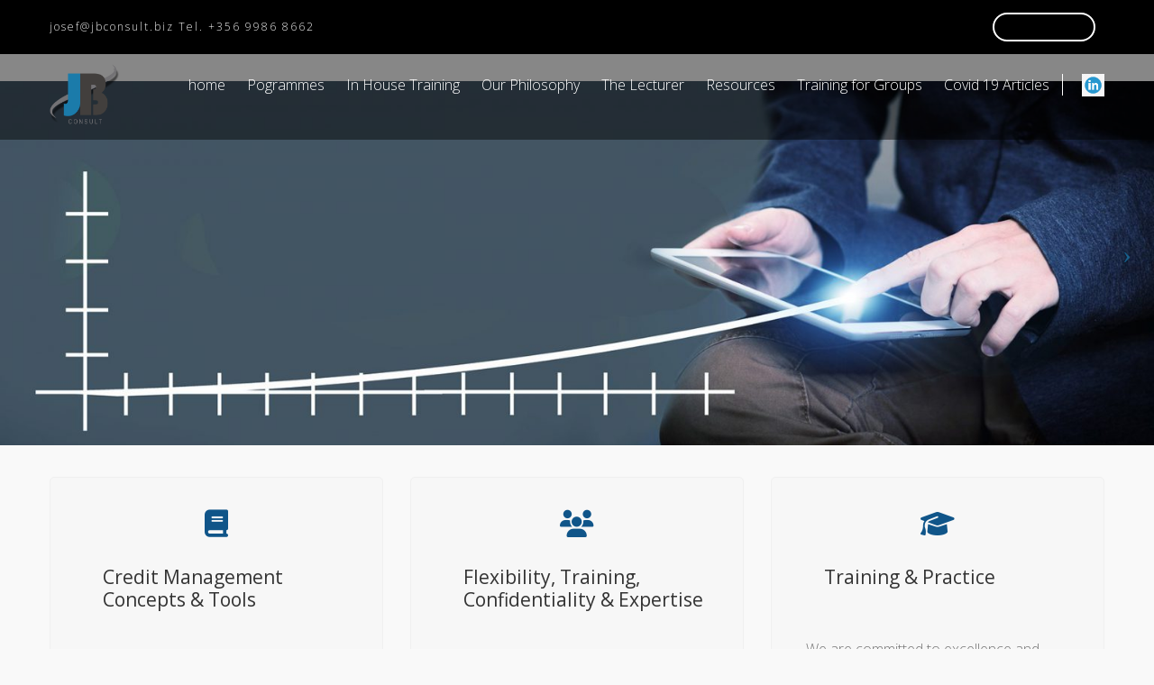

--- FILE ---
content_type: text/html; charset=UTF-8
request_url: https://www.jbconsult.biz/?e=3-200-1
body_size: 12480
content:

<!DOCTYPE html>

<html lang="en-US" >

<head>

<meta charset="UTF-8">

<meta name="viewport" content="width=device-width, initial-scale=1">

<link rel="profile" href="http://gmpg.org/xfn/11" >

<link rel="pingback" href="https://www.jbconsult.biz/xmlrpc.php">
<link rel="stylesheet" type="text/css" href="https://fonts.googleapis.com/css?family=Aladin" media="screen">


<title></title>
<meta name='robots' content='max-image-preview:large' />
<link rel='dns-prefetch' href='//fonts.googleapis.com' />
<link rel="alternate" type="application/rss+xml" title=" &raquo; Feed" href="https://www.jbconsult.biz/feed/" />
<link rel="alternate" type="application/rss+xml" title=" &raquo; Comments Feed" href="https://www.jbconsult.biz/comments/feed/" />
<link rel="alternate" title="oEmbed (JSON)" type="application/json+oembed" href="https://www.jbconsult.biz/wp-json/oembed/1.0/embed?url=https%3A%2F%2Fwww.jbconsult.biz%2F" />
<link rel="alternate" title="oEmbed (XML)" type="text/xml+oembed" href="https://www.jbconsult.biz/wp-json/oembed/1.0/embed?url=https%3A%2F%2Fwww.jbconsult.biz%2F&#038;format=xml" />
<style id='wp-img-auto-sizes-contain-inline-css' type='text/css'>
img:is([sizes=auto i],[sizes^="auto," i]){contain-intrinsic-size:3000px 1500px}
/*# sourceURL=wp-img-auto-sizes-contain-inline-css */
</style>
<style id='wp-block-library-inline-css' type='text/css'>
:root{--wp-block-synced-color:#7a00df;--wp-block-synced-color--rgb:122,0,223;--wp-bound-block-color:var(--wp-block-synced-color);--wp-editor-canvas-background:#ddd;--wp-admin-theme-color:#007cba;--wp-admin-theme-color--rgb:0,124,186;--wp-admin-theme-color-darker-10:#006ba1;--wp-admin-theme-color-darker-10--rgb:0,107,160.5;--wp-admin-theme-color-darker-20:#005a87;--wp-admin-theme-color-darker-20--rgb:0,90,135;--wp-admin-border-width-focus:2px}@media (min-resolution:192dpi){:root{--wp-admin-border-width-focus:1.5px}}.wp-element-button{cursor:pointer}:root .has-very-light-gray-background-color{background-color:#eee}:root .has-very-dark-gray-background-color{background-color:#313131}:root .has-very-light-gray-color{color:#eee}:root .has-very-dark-gray-color{color:#313131}:root .has-vivid-green-cyan-to-vivid-cyan-blue-gradient-background{background:linear-gradient(135deg,#00d084,#0693e3)}:root .has-purple-crush-gradient-background{background:linear-gradient(135deg,#34e2e4,#4721fb 50%,#ab1dfe)}:root .has-hazy-dawn-gradient-background{background:linear-gradient(135deg,#faaca8,#dad0ec)}:root .has-subdued-olive-gradient-background{background:linear-gradient(135deg,#fafae1,#67a671)}:root .has-atomic-cream-gradient-background{background:linear-gradient(135deg,#fdd79a,#004a59)}:root .has-nightshade-gradient-background{background:linear-gradient(135deg,#330968,#31cdcf)}:root .has-midnight-gradient-background{background:linear-gradient(135deg,#020381,#2874fc)}:root{--wp--preset--font-size--normal:16px;--wp--preset--font-size--huge:42px}.has-regular-font-size{font-size:1em}.has-larger-font-size{font-size:2.625em}.has-normal-font-size{font-size:var(--wp--preset--font-size--normal)}.has-huge-font-size{font-size:var(--wp--preset--font-size--huge)}.has-text-align-center{text-align:center}.has-text-align-left{text-align:left}.has-text-align-right{text-align:right}.has-fit-text{white-space:nowrap!important}#end-resizable-editor-section{display:none}.aligncenter{clear:both}.items-justified-left{justify-content:flex-start}.items-justified-center{justify-content:center}.items-justified-right{justify-content:flex-end}.items-justified-space-between{justify-content:space-between}.screen-reader-text{border:0;clip-path:inset(50%);height:1px;margin:-1px;overflow:hidden;padding:0;position:absolute;width:1px;word-wrap:normal!important}.screen-reader-text:focus{background-color:#ddd;clip-path:none;color:#444;display:block;font-size:1em;height:auto;left:5px;line-height:normal;padding:15px 23px 14px;text-decoration:none;top:5px;width:auto;z-index:100000}html :where(.has-border-color){border-style:solid}html :where([style*=border-top-color]){border-top-style:solid}html :where([style*=border-right-color]){border-right-style:solid}html :where([style*=border-bottom-color]){border-bottom-style:solid}html :where([style*=border-left-color]){border-left-style:solid}html :where([style*=border-width]){border-style:solid}html :where([style*=border-top-width]){border-top-style:solid}html :where([style*=border-right-width]){border-right-style:solid}html :where([style*=border-bottom-width]){border-bottom-style:solid}html :where([style*=border-left-width]){border-left-style:solid}html :where(img[class*=wp-image-]){height:auto;max-width:100%}:where(figure){margin:0 0 1em}html :where(.is-position-sticky){--wp-admin--admin-bar--position-offset:var(--wp-admin--admin-bar--height,0px)}@media screen and (max-width:600px){html :where(.is-position-sticky){--wp-admin--admin-bar--position-offset:0px}}

/*# sourceURL=wp-block-library-inline-css */
</style><style id='global-styles-inline-css' type='text/css'>
:root{--wp--preset--aspect-ratio--square: 1;--wp--preset--aspect-ratio--4-3: 4/3;--wp--preset--aspect-ratio--3-4: 3/4;--wp--preset--aspect-ratio--3-2: 3/2;--wp--preset--aspect-ratio--2-3: 2/3;--wp--preset--aspect-ratio--16-9: 16/9;--wp--preset--aspect-ratio--9-16: 9/16;--wp--preset--color--black: #000000;--wp--preset--color--cyan-bluish-gray: #abb8c3;--wp--preset--color--white: #ffffff;--wp--preset--color--pale-pink: #f78da7;--wp--preset--color--vivid-red: #cf2e2e;--wp--preset--color--luminous-vivid-orange: #ff6900;--wp--preset--color--luminous-vivid-amber: #fcb900;--wp--preset--color--light-green-cyan: #7bdcb5;--wp--preset--color--vivid-green-cyan: #00d084;--wp--preset--color--pale-cyan-blue: #8ed1fc;--wp--preset--color--vivid-cyan-blue: #0693e3;--wp--preset--color--vivid-purple: #9b51e0;--wp--preset--gradient--vivid-cyan-blue-to-vivid-purple: linear-gradient(135deg,rgb(6,147,227) 0%,rgb(155,81,224) 100%);--wp--preset--gradient--light-green-cyan-to-vivid-green-cyan: linear-gradient(135deg,rgb(122,220,180) 0%,rgb(0,208,130) 100%);--wp--preset--gradient--luminous-vivid-amber-to-luminous-vivid-orange: linear-gradient(135deg,rgb(252,185,0) 0%,rgb(255,105,0) 100%);--wp--preset--gradient--luminous-vivid-orange-to-vivid-red: linear-gradient(135deg,rgb(255,105,0) 0%,rgb(207,46,46) 100%);--wp--preset--gradient--very-light-gray-to-cyan-bluish-gray: linear-gradient(135deg,rgb(238,238,238) 0%,rgb(169,184,195) 100%);--wp--preset--gradient--cool-to-warm-spectrum: linear-gradient(135deg,rgb(74,234,220) 0%,rgb(151,120,209) 20%,rgb(207,42,186) 40%,rgb(238,44,130) 60%,rgb(251,105,98) 80%,rgb(254,248,76) 100%);--wp--preset--gradient--blush-light-purple: linear-gradient(135deg,rgb(255,206,236) 0%,rgb(152,150,240) 100%);--wp--preset--gradient--blush-bordeaux: linear-gradient(135deg,rgb(254,205,165) 0%,rgb(254,45,45) 50%,rgb(107,0,62) 100%);--wp--preset--gradient--luminous-dusk: linear-gradient(135deg,rgb(255,203,112) 0%,rgb(199,81,192) 50%,rgb(65,88,208) 100%);--wp--preset--gradient--pale-ocean: linear-gradient(135deg,rgb(255,245,203) 0%,rgb(182,227,212) 50%,rgb(51,167,181) 100%);--wp--preset--gradient--electric-grass: linear-gradient(135deg,rgb(202,248,128) 0%,rgb(113,206,126) 100%);--wp--preset--gradient--midnight: linear-gradient(135deg,rgb(2,3,129) 0%,rgb(40,116,252) 100%);--wp--preset--font-size--small: 13px;--wp--preset--font-size--medium: 20px;--wp--preset--font-size--large: 36px;--wp--preset--font-size--x-large: 42px;--wp--preset--spacing--20: 0.44rem;--wp--preset--spacing--30: 0.67rem;--wp--preset--spacing--40: 1rem;--wp--preset--spacing--50: 1.5rem;--wp--preset--spacing--60: 2.25rem;--wp--preset--spacing--70: 3.38rem;--wp--preset--spacing--80: 5.06rem;--wp--preset--shadow--natural: 6px 6px 9px rgba(0, 0, 0, 0.2);--wp--preset--shadow--deep: 12px 12px 50px rgba(0, 0, 0, 0.4);--wp--preset--shadow--sharp: 6px 6px 0px rgba(0, 0, 0, 0.2);--wp--preset--shadow--outlined: 6px 6px 0px -3px rgb(255, 255, 255), 6px 6px rgb(0, 0, 0);--wp--preset--shadow--crisp: 6px 6px 0px rgb(0, 0, 0);}:where(.is-layout-flex){gap: 0.5em;}:where(.is-layout-grid){gap: 0.5em;}body .is-layout-flex{display: flex;}.is-layout-flex{flex-wrap: wrap;align-items: center;}.is-layout-flex > :is(*, div){margin: 0;}body .is-layout-grid{display: grid;}.is-layout-grid > :is(*, div){margin: 0;}:where(.wp-block-columns.is-layout-flex){gap: 2em;}:where(.wp-block-columns.is-layout-grid){gap: 2em;}:where(.wp-block-post-template.is-layout-flex){gap: 1.25em;}:where(.wp-block-post-template.is-layout-grid){gap: 1.25em;}.has-black-color{color: var(--wp--preset--color--black) !important;}.has-cyan-bluish-gray-color{color: var(--wp--preset--color--cyan-bluish-gray) !important;}.has-white-color{color: var(--wp--preset--color--white) !important;}.has-pale-pink-color{color: var(--wp--preset--color--pale-pink) !important;}.has-vivid-red-color{color: var(--wp--preset--color--vivid-red) !important;}.has-luminous-vivid-orange-color{color: var(--wp--preset--color--luminous-vivid-orange) !important;}.has-luminous-vivid-amber-color{color: var(--wp--preset--color--luminous-vivid-amber) !important;}.has-light-green-cyan-color{color: var(--wp--preset--color--light-green-cyan) !important;}.has-vivid-green-cyan-color{color: var(--wp--preset--color--vivid-green-cyan) !important;}.has-pale-cyan-blue-color{color: var(--wp--preset--color--pale-cyan-blue) !important;}.has-vivid-cyan-blue-color{color: var(--wp--preset--color--vivid-cyan-blue) !important;}.has-vivid-purple-color{color: var(--wp--preset--color--vivid-purple) !important;}.has-black-background-color{background-color: var(--wp--preset--color--black) !important;}.has-cyan-bluish-gray-background-color{background-color: var(--wp--preset--color--cyan-bluish-gray) !important;}.has-white-background-color{background-color: var(--wp--preset--color--white) !important;}.has-pale-pink-background-color{background-color: var(--wp--preset--color--pale-pink) !important;}.has-vivid-red-background-color{background-color: var(--wp--preset--color--vivid-red) !important;}.has-luminous-vivid-orange-background-color{background-color: var(--wp--preset--color--luminous-vivid-orange) !important;}.has-luminous-vivid-amber-background-color{background-color: var(--wp--preset--color--luminous-vivid-amber) !important;}.has-light-green-cyan-background-color{background-color: var(--wp--preset--color--light-green-cyan) !important;}.has-vivid-green-cyan-background-color{background-color: var(--wp--preset--color--vivid-green-cyan) !important;}.has-pale-cyan-blue-background-color{background-color: var(--wp--preset--color--pale-cyan-blue) !important;}.has-vivid-cyan-blue-background-color{background-color: var(--wp--preset--color--vivid-cyan-blue) !important;}.has-vivid-purple-background-color{background-color: var(--wp--preset--color--vivid-purple) !important;}.has-black-border-color{border-color: var(--wp--preset--color--black) !important;}.has-cyan-bluish-gray-border-color{border-color: var(--wp--preset--color--cyan-bluish-gray) !important;}.has-white-border-color{border-color: var(--wp--preset--color--white) !important;}.has-pale-pink-border-color{border-color: var(--wp--preset--color--pale-pink) !important;}.has-vivid-red-border-color{border-color: var(--wp--preset--color--vivid-red) !important;}.has-luminous-vivid-orange-border-color{border-color: var(--wp--preset--color--luminous-vivid-orange) !important;}.has-luminous-vivid-amber-border-color{border-color: var(--wp--preset--color--luminous-vivid-amber) !important;}.has-light-green-cyan-border-color{border-color: var(--wp--preset--color--light-green-cyan) !important;}.has-vivid-green-cyan-border-color{border-color: var(--wp--preset--color--vivid-green-cyan) !important;}.has-pale-cyan-blue-border-color{border-color: var(--wp--preset--color--pale-cyan-blue) !important;}.has-vivid-cyan-blue-border-color{border-color: var(--wp--preset--color--vivid-cyan-blue) !important;}.has-vivid-purple-border-color{border-color: var(--wp--preset--color--vivid-purple) !important;}.has-vivid-cyan-blue-to-vivid-purple-gradient-background{background: var(--wp--preset--gradient--vivid-cyan-blue-to-vivid-purple) !important;}.has-light-green-cyan-to-vivid-green-cyan-gradient-background{background: var(--wp--preset--gradient--light-green-cyan-to-vivid-green-cyan) !important;}.has-luminous-vivid-amber-to-luminous-vivid-orange-gradient-background{background: var(--wp--preset--gradient--luminous-vivid-amber-to-luminous-vivid-orange) !important;}.has-luminous-vivid-orange-to-vivid-red-gradient-background{background: var(--wp--preset--gradient--luminous-vivid-orange-to-vivid-red) !important;}.has-very-light-gray-to-cyan-bluish-gray-gradient-background{background: var(--wp--preset--gradient--very-light-gray-to-cyan-bluish-gray) !important;}.has-cool-to-warm-spectrum-gradient-background{background: var(--wp--preset--gradient--cool-to-warm-spectrum) !important;}.has-blush-light-purple-gradient-background{background: var(--wp--preset--gradient--blush-light-purple) !important;}.has-blush-bordeaux-gradient-background{background: var(--wp--preset--gradient--blush-bordeaux) !important;}.has-luminous-dusk-gradient-background{background: var(--wp--preset--gradient--luminous-dusk) !important;}.has-pale-ocean-gradient-background{background: var(--wp--preset--gradient--pale-ocean) !important;}.has-electric-grass-gradient-background{background: var(--wp--preset--gradient--electric-grass) !important;}.has-midnight-gradient-background{background: var(--wp--preset--gradient--midnight) !important;}.has-small-font-size{font-size: var(--wp--preset--font-size--small) !important;}.has-medium-font-size{font-size: var(--wp--preset--font-size--medium) !important;}.has-large-font-size{font-size: var(--wp--preset--font-size--large) !important;}.has-x-large-font-size{font-size: var(--wp--preset--font-size--x-large) !important;}
/*# sourceURL=global-styles-inline-css */
</style>

<style id='classic-theme-styles-inline-css' type='text/css'>
/*! This file is auto-generated */
.wp-block-button__link{color:#fff;background-color:#32373c;border-radius:9999px;box-shadow:none;text-decoration:none;padding:calc(.667em + 2px) calc(1.333em + 2px);font-size:1.125em}.wp-block-file__button{background:#32373c;color:#fff;text-decoration:none}
/*# sourceURL=/wp-includes/css/classic-themes.min.css */
</style>
<link rel='stylesheet' id='image-hover-effects-css-css' href='https://www.jbconsult.biz/wp-content/plugins/mega-addons-for-visual-composer-pro/css/ihover.css?ver=6.9' type='text/css' media='all' />
<link rel='stylesheet' id='style-css-css' href='https://www.jbconsult.biz/wp-content/plugins/mega-addons-for-visual-composer-pro/css/style.css?ver=6.9' type='text/css' media='all' />
<link rel='stylesheet' id='font-awesome-latest-css' href='https://www.jbconsult.biz/wp-content/plugins/mega-addons-for-visual-composer-pro/css/font-awesome/css/all.css?ver=6.9' type='text/css' media='all' />
<link rel='stylesheet' id='googleFontsHeader-css' href='https://fonts.googleapis.com/css?family=Open+Sans&#038;ver=6.9' type='text/css' media='all' />
<link rel='stylesheet' id='googleFontsLogoHeader-css' href='https://fonts.googleapis.com/css?family=Pacifico&#038;ver=6.9' type='text/css' media='all' />
<link rel='stylesheet' id='googleFontsFooter-css' href='https://fonts.googleapis.com/css?family=Oswald&#038;ver=6.9' type='text/css' media='all' />
<link rel='stylesheet' id='googleFontsUpperHeader-css' href='https://fonts.googleapis.com/css?family=Open+Sans&#038;ver=6.9' type='text/css' media='all' />
<link rel='stylesheet' id='tesseract-style-css' href='https://www.jbconsult.biz/wp-content/themes/tesseract-designer-theme/style.css?ver=1.0.0' type='text/css' media='all' />
<link rel='stylesheet' id='tesseract-fonts-css' href='//fonts.googleapis.com/css?family=Open+Sans%3A400%2C300%2C300italic%2C400italic%2C600%2C600italic%2C700%2C700italic%2C800%2C800italic&#038;subset=latin%2Cgreek%2Cgreek-ext%2Cvietnamese%2Ccyrillic-ext%2Ccyrillic%2Clatin-ext&#038;ver=1.0.0' type='text/css' media='all' />
<link rel='stylesheet' id='tesseract-icons-css' href='https://www.jbconsult.biz/wp-content/themes/tesseract-designer-theme/css/typicons.css?ver=1.0.0' type='text/css' media='all' />
<link rel='stylesheet' id='fontawesome-css' href='https://www.jbconsult.biz/wp-content/themes/tesseract-designer-theme/css/font-awesome.min.css?ver=4.4.0' type='text/css' media='all' />
<link rel='stylesheet' id='tesseract-site-banner-css' href='https://www.jbconsult.biz/wp-content/themes/tesseract-designer-theme/css/site-banner.css?ver=1.0.0' type='text/css' media='all' />
<style id='tesseract-site-banner-inline-css' type='text/css'>
.site-header,
	.main-navigation ul ul a,
	#header-right-menu ul ul a,
	.site-header .cart-content-details { background-color: rgb(0, 0, 0) !important; }
	.site-header .cart-content-details:after { border-bottom-color: rgb(0, 0, 0) !important; }
	/*.site-header ul.sub-menu li{ background-color: rgb(0, 0, 0) !important; }*/
	.home .site-header,
	#page .site-header,
	.home .main-navigation ul ul a,
	.top-navigation li ul.sub-menu li a,
	.home .site-header .cart-content-details { background-color: rgba(0, 0, 0,0.46) !important; }
	.home .site-header .cart-content-details:after { border-bottom-color: rgba(0, 0, 0,0.46) !important; }
	/*.site-header ul.sub-menu li{ background-color: rgba(0, 0, 0,0.46) !important; }*/
	.site-header,
	#header-button-container-inner,
	#header-button-container-inner a,
	.site-header h1,
	.site-header h2,
	.site-header h3,
	.site-header h4,
	.site-header h5,
	.site-header h6,
    .site-header h2 a{ color: #ffffff !important; }

	#masthead_TesseractTheme .search-field { color: #ffffff !important; }
	#masthead_TesseractTheme .search-field.watermark { color: #ffffff !important; }
	.header-upper-right input[type='search'] {
	    border-color: #ffffff !important;
	}

	.site-header a,
	.main-navigation ul ul a,
	#header-right-menu ul li a,
	.menu-open,
	.dashicons.menu-open,
	.menu-close,
	.dashicons.menu-close { color: #ffffff; }

	.site-header a:hover,
	.main-navigation ul ul a:hover,
	#header-right-menu ul li a:hover,
	.menu-open:hover,
	.dashicons.menu-open:hover,
	.menu-close:hover,
	.dashicons.menu-open:hover { color: #ffffff; }

	/* Header logo height */

	#site-banner .site-logo img {
		height: 75px;
		}

	#site-banner {
		padding-top: 10px !important;
		padding-bottom: 10px !important;
		}

	/* Header width props */

	#site-banner-left {
		width: 60%;
		}

	#site-banner-right {
		width: 40%;
		}

	.top-navigation li ul.sub-menu li a:hover{ background:#000000!important;}
	
		.icon-shopping-cart, .woocart-header .cart-arrow, .woocart-header .cart-contents {
			color: #fff;
		}
	
/*# sourceURL=tesseract-site-banner-inline-css */
</style>
<link rel='stylesheet' id='tesseract-footer-banner-css' href='https://www.jbconsult.biz/wp-content/themes/tesseract-designer-theme/css/footer-banner.css?ver=1.0.0' type='text/css' media='all' />
<style id='tesseract-footer-banner-inline-css' type='text/css'>
.site-footer {
		background-color: #ffffff !important;
		color: #ffffff !important;
	}
	
	.site-footer { background-color: #ffffff !important; }

	.home .site-footer,
	.home .site-footer { background-color: #ffffff !important; }
	

	#colophon_TesseractTheme .search-field { color: #ffffff !important; }
	#colophon_TesseractTheme .search-field.watermark { color: #ccc; }

	#colophon_TesseractTheme h1,
	#colophon_TesseractTheme h2,
	#colophon_TesseractTheme h3,
	#colophon_TesseractTheme h4,
	#colophon_TesseractTheme h5,
	#colophon_TesseractTheme h6 { color: #ffffff !important; }
	
	
	#bloglist_title h1.entry-title,
	#bloglist_title h2.entry-title,
	#bloglist_title h3.entry-title,
	#bloglist_title h4.entry-title,
	#bloglist_title h5.entry-title,
	#bloglist_title h6.entry-title, 
	#bloglist_title h2.entry-title a,
	#blogpost_title h1.entry-title{ color: #000000 !important; display: block !important; }

	

	#bloglist_morebutton .blmore,
	#bloglist_morebutton .blmore a,
	#bloglist_morebutton .blmore a:hover{ color: #ffffff !important; }
	
	
	.summary h1,
	#prodlist_title h3, 
	#prodlist_title h3 a{ color: #000000 !important; }
	
	.woocommerce div.product p.price, .woocommerce div.product span.price,
	.wooshop-price .sales-price, .wooshop-price .regular-pricenew{ color: #000000 !important; }

	.sub-details .pricing .price .woocommerce-Price-amount .sales-price{ color: #000000 !important; }

	.home-featured-product .slides li .price{ color: #000000 }

	
	.home-featured-product .slides li ins{ color: #000000 !important; }

	#primary .products li ins{ color: #000000 !important; }

	#primary .products li .wooshop-price{ color: #000000 }

	.product-type-external ins .woocommerce-Price-amount.amount{ color: #000000 !important; }

	.product-type-external .wooprice-bold ins .woocommerce-Price-amount.amount{ font-weight:700 !important; }
	

	#colophon_TesseractTheme a { color: #ffffff !important; }
	#colophon_TesseractTheme .site-title span { color: #ffffff !important; }
	// .mobile-menu-collaps-button { color: #ffffff !important; }

	#colophon_TesseractTheme a:hover { color: #d1ecff !important; }

	#horizontal-menu-before,
	#horizontal-menu-after { border-color: rgba(255, 255, 255, 0.25); }

	#footer-banner.footbar-active { border-color: rgba(255, 255, 255, 0.15); }

	#footer-banner .site-logo img { height: 40px ; }

	#colophon_TesseractTheme {
		padding-top: 0px;
		padding-bottom: 0px;
	}

	#horizontal-menu-wrap {
		width: 60%;
		}
		

	#footer-banner-right	{
		width: 40%;
		}

	
/*# sourceURL=tesseract-footer-banner-inline-css */
</style>
<link rel='stylesheet' id='dashicons-css' href='https://www.jbconsult.biz/wp-includes/css/dashicons.min.css?ver=6.9' type='text/css' media='all' />
<link rel='stylesheet' id='tesseract-sidr-style-css' href='https://www.jbconsult.biz/wp-content/themes/tesseract-designer-theme/css/jquery.sidr.css?ver=1.0.0' type='text/css' media='all' />
<style id='tesseract-sidr-style-inline-css' type='text/css'>
.sidr {
		background-color: #ffffff;
		}

	// .sidr .sidr-class-menu-item a,
	// .sidr .sidr-class-menu-item span { color: #fff; }
	.mobile-menu-collaps-button { color: #fff !important; }


	.sidr .sidr-class-menu-item ul li a,
	.sidr .sidr-class-menu-item ul li span {
		color: rgba(255, 15, , 0.8);
	}

	.sidr .sidr-class-menu-item a:hover,
	.sidr .sidr-class-menu-item span:hover,
	.sidr .sidr-class-menu-item:first-child a:hover,
	.sidr .sidr-class-menu-item:first-child span:hover { color: #fff; }

	.sidr .sidr-class-menu-item ul li a:hover,
	.sidr .sidr-class-menu-item ul li span:hover,
	.sidr .sidr-class-menu-item ul li:first-child a:hover,
	.sidr .sidr-class-menu-item ul li:first-child span:hover { color: rgba(255, 15, , 0.8); }

	.sidr ul li > a:hover,
	.sidr ul li > span:hover,
	.sidr > div > ul > li:first-child > a:hover,
	.sidr > div > ul > li:first-child > span:hover,
	.sidr ul li ul li:hover > a,
	.sidr ul li ul li:hover > span {
		background: rgba(0, 0, 0, 0.2);

		}

	/* Shadows and Separators */

	

	/* Header Right side content */

	.sidr-class-search-field,
	.sidr-class-search-form input[type='search'] {
		background: rgba(255, 255, 255, 0.15);
		color: ;
	}

	.sidr-class-hr-social {
		background: rgba(255, 255, 255, 0.15);
	}

	#sidr-id-header-button-container-inner,
	#sidr-id-header-button-container-inner > h1,
	#sidr-id-header-button-container-inner > h2,
	#sidr-id-header-button-container-inner > h3,
	#sidr-id-header-button-container-inner > h4,
	#sidr-id-header-button-container-inner > h5,
	#sidr-id-header-button-container-inner > h6 {
		background: rgba(0, 0, 0, 0.2);
		color: ;
	}

	#sidr-id-header-button-container-inner a,
	#sidr-id-header-button-container-inner button {
		color: ;
	}

	#sidr-id-header-button-container-inner a:hover,
	#sidr-id-header-button-container-inner button:hover {
		color: ;
	}

	/*
	.sidr ul li > a,
	.sidr ul li > span,
	#header-button-container *,
	#sidr-id-header-button-container-inner button {
		-webkit-box-shadow: inset 0 -1px rgba(255, 255, 255, 0.1);
		-moz-box-shadow: inset 0 -1px rgba(255, 255, 255, 0.1);
		box-shadow: inset 0 -1px rgba(255, 255, 255, 0.1);
	}
	*/
	
/*# sourceURL=tesseract-sidr-style-inline-css */
</style>
<link rel='stylesheet' id='js_composer_front-css' href='https://www.jbconsult.biz/wp-content/plugins/js_composer/assets/css/js_composer.min.css?ver=8.5' type='text/css' media='all' />
<link rel='stylesheet' id='tesseract-remove-branding-frontend-css' href='https://www.jbconsult.biz/wp-content/themes/tesseract-designer-theme/unbranding/assets/css/tesseract-remove-branding-frontend.css?ver=1.0.0' type='text/css' media='all' />
<script type="text/javascript" src="https://www.jbconsult.biz/wp-includes/js/jquery/jquery.min.js?ver=3.7.1" id="jquery-core-js"></script>
<script type="text/javascript" src="https://www.jbconsult.biz/wp-content/themes/tesseract-designer-theme/js/modernizr.custom.min.js?ver=1.0.0" id="tesseract-modernizr-js"></script>
<script type="text/javascript" id="tesseract_helpers-js-extra">
/* <![CDATA[ */
var tesseract_vars = {"hpad":"10","fpad":"0"};
//# sourceURL=tesseract_helpers-js-extra
/* ]]> */
</script>
<script type="text/javascript" src="https://www.jbconsult.biz/wp-content/themes/tesseract-designer-theme/js/helpers.js?ver=6.9" id="tesseract_helpers-js"></script>
<script></script><link rel="https://api.w.org/" href="https://www.jbconsult.biz/wp-json/" /><link rel="alternate" title="JSON" type="application/json" href="https://www.jbconsult.biz/wp-json/wp/v2/pages/87" /><link rel="EditURI" type="application/rsd+xml" title="RSD" href="https://www.jbconsult.biz/xmlrpc.php?rsd" />
<meta name="generator" content="WordPress 6.9" />
<link rel="canonical" href="https://www.jbconsult.biz/" />
<link rel='shortlink' href='https://www.jbconsult.biz/' />
		<style type='text/css'>
			#footer-banner-right{
				font-family:Oswald ;
			}
			#footer-banner-centre{
				font-family:Oswald ;
			}
			.site-title span{
				color:#000000;
			}

			.top-navigation li.current-menu-item.current_page_item a
			{
				color: #ffffff !important;
			}
			.top-navigation ul li > a{
					font-family:Open Sans ;
					color: #ffffff;
				}
				
			.top-navigation li.current-menu-item.current_page_item ul li a{ color:#ffffff !important;}	
			.top-navigation li.current-menu-item.current_page_item ul li a:hover{color:#ffffff !important;}
				
			#header-right-menu ul li > a{
					font-family:Open Sans ;
				}

			.top-navigation ul ul li > a{
				font-family:Open Sans ;
			}
			#header-right-menu ul ul li > a{
				font-family:Open Sans ;
			}

			.top-navigation ul li > a{
					letter-spacing:px ;
				}
			#header-right-menu ul li > a{
					letter-spacing:px ;
				}

			.top-navigation ul li > a{
					padding-right:10px !important ;
					padding-left:10px !important ;
				}
			#header-right-menu ul li > a{
					padding-right:10px !important ;
					padding-left:10px !important ;
				}

			.top-navigation ul ul li > a{
				letter-spacing:px ;
			}
			#header-right-menu ul ul li > a{
				letter-spacing:px ;
			}

			.top-navigation ul li > a{
					font-size:px !important ;
				}
			#header-right-menu ul li > a{
					font-size:px !important ;
				}

			.top-navigation ul ul li > a{
				font-size:px !important ;
			}
			#header-right-menu ul ul li > a{
				font-size:px !important ;
			}

			.top-navigation ul li > a{
					font-weight: ;
				}
			#header-right-menu ul li > a{
					font-weight: ;
				}

			.top-navigation ul ul li > a{
				font-weight: ;
			}
			#header-right-menu ul ul li > a{
				font-weight: ;
			}

			.top-navigation ul li > a{
					font-style: ;
				}
			#header-right-menu ul li > a{
					font-style: ;
				}


			#footer-right-menu ul li > a{
					font-family:Oswald ;
			}
			
			#footer-horizontal-menu ul li > a{
					font-family:Oswald ;
			}
			.banner-right.content-html{
					font-family:Oswald ;
			}
			#footer-right-menu ul li > a{
					letter-spacing:px ;
				}
			#footer-horizontal-menu ul li > a{
					letter-spacing:px ;
				}
			#footer-banner-right{
					letter-spacing:px ;
				}
			#footer-banner-centre{
					letter-spacing:px ;
				}
			
			#footer-right-menu ul li > a{
					padding-right:px ;
				}
			#footer-horizontal-menu ul li > a{
					padding-right:px ;
				}
			#footer-banner-centre{
					padding-right:px ;
				}
			#footer-banner-right{
					padding-right:px ;
				}


			#footer-right-menu ul li > a{
					font-size:px ;
				}
			#footer-horizontal-menu ul li > a{
					font-size:px ;
				}
			#footer-banner-centre{
					font-size:px ;
				}
			#footer-banner-right{
					font-size:px ;
				}
			
			#footer-right-menu ul li > a{
					font-weight: ;
				}
			#footer-horizontal-menu ul li > a{
					font-weight: ;
				}
			#footer-banner-centre{
					font-weight: ;
				}
			#footer-banner-right{
					font-weight: ;
				}
			

			#footer-right-menu ul li > a{
					font-style: ;
				}
			#footer-horizontal-menu ul li > a{
					font-style: ;
				}
				#footer-banner-right{
					font-style: ;
				}
				#footer-banner-centre{
					font-style: ;
				}
			.price del{ color: #FF0000 !important;}
			.wooshop-price.wooprice-nonbold.price-tesseract del{ color: #FF0000 !important;}
		</style>
	<noscript><style>#sidebar-footer aside {border: none!important;}</style></noscript>		<style type='text/css'>
			.top-navigation ul ul li > a{
				color:#ffffff ;
			}
		</style>
	<meta name="generator" content="Powered by WPBakery Page Builder - drag and drop page builder for WordPress."/>
<style type="text/css" data-type="vc_shortcodes-default-css">.vc_do_cta3{padding-top:28px;padding-right:28px;padding-bottom:28px;padding-left:28px;margin-bottom:35px;}.vc_do_cta3{padding-top:28px;padding-right:28px;padding-bottom:28px;padding-left:28px;margin-bottom:35px;}.vc_do_cta3{padding-top:28px;padding-right:28px;padding-bottom:28px;padding-left:28px;margin-bottom:35px;}</style><noscript><style> .wpb_animate_when_almost_visible { opacity: 1; }</style></noscript><!-- Infinite Scroll -->
<script type="text/javascript">
      jQuery(document).ready(function($) {
        $('a#inifiniteLoader img').hide('fast');
          // var count = 2;
          // var tot_pr = '0';
          // $(window).scroll(function(){
          //   var scroll = parseInt($(window).scrollTop()) - parseInt(200);
          //     if  (scroll >= $('#primary').height() - $(window).height()){
          //        if( $('ul.products li').length != tot_pr && tot_pr > $('ul.products li').length){
          //           //loadArticle(count);
          //           //count++;
          //       }
          //     }
          // }); 
          $("#inifiniteLoader").click(function(){
            var old_count     = $("#product_count_page_list").val();
            var new_count     = parseInt(old_count)+1;
            var max_num_page  = $("#max_num_page").val();
            loadArticle(old_count,max_num_page,new_count);
            $("#product_count_page_list").val(new_count);
          });
          function loadArticle(pageNumber,max_num_page,new_count){    
                  $('a#inifiniteLoader img').show('fast');
                  $.ajax({
                      url: "https://www.jbconsult.biz/wp-admin/admin-ajax.php",
                      type:'POST',
                      async: true,
                      cache: false,
                      data: "action=infinite_scroll&page_no="+ pageNumber, 
                      success: function(html){
                          $('a#inifiniteLoader img').hide('1000');
                          $(".products").append(html);
                          console.log(new_count);
                          console.log(max_num_page);
                          if(new_count > max_num_page){
                            $('a#inifiniteLoader').hide('1000');  
                          }
                      }
                  });
              return false;
          }
   
      });
      
  </script>

<!--[if gte IE 9]>

  <style type="text/css">

    .gradient {

       filter: none;

    }

  </style>

<![endif]-->

<link rel='stylesheet' id='vc_carousel_css-css' href='https://www.jbconsult.biz/wp-content/plugins/js_composer/assets/lib/vc/vc_carousel/css/vc_carousel.min.css?ver=8.5' type='text/css' media='all' />
<link rel='stylesheet' id='vc_font_awesome_5_shims-css' href='https://www.jbconsult.biz/wp-content/plugins/js_composer/assets/lib/vendor/node_modules/@fortawesome/fontawesome-free/css/v4-shims.min.css?ver=8.5' type='text/css' media='all' />
<link rel='stylesheet' id='vc_font_awesome_6-css' href='https://www.jbconsult.biz/wp-content/plugins/js_composer/assets/lib/vendor/node_modules/@fortawesome/fontawesome-free/css/all.min.css?ver=8.5' type='text/css' media='all' />
</head>





<body class="home wp-singular page-template page-template-full-width-page page-template-full-width-page-php page page-id-87 wp-theme-tesseract-designer-theme frontend transparent-header full-width-page wpb-js-composer js-comp-ver-8.5 vc_responsive">






<div id="page" class="hfeed site">



     







    
    
    <header id="masthead_TesseractTheme" class="mob-view site-header pos-absolute menusize-autowidth header-fixed  no-header-image nav-right-logo-left" role="banner">
                   <div class="header-upper" style="background-color:#000000">
               <div class="head-main">
                  	
	<div class="header-upper-left">
		<div style="color:#f9f9f9" class="left-text">josef@jbconsult.biz
Tel. +356 9986 8662</div>	</div>
	                      <div class="tes-centre-right">
                        	
	<div class="header-upper-centre">
			</div>
		
	<div class="header-upper-right">
		
<div class="search-wrapper">
    <form role="search" method="get" class="search-form" action="https://www.jbconsult.biz/">
        <label>
            <span class="screen-reader-text">Search for:</span>            	
            <input type="search" class="search-field placeholdit" value="" name="s" title="Search for:" />
        </label>
        <input type="submit" class="search-submit" value="Search" />
    </form>
</div>	</div>
	                      </div>
        </div>
        </div>
          <div id="site-banner" class="cf  logo">

        <div id="site-banner-main" class="no-right">

          <div id="mobile-menu-trigger-wrap" class="cf cf-res-menu"><a class="menu-open dashicons dashicons-menu" href="#" id="mobile-menu-trigger"></a></div>

         
          <div id="site-banner-left">

            <div class="site-branding">

                
                  <h1 class="site-logo"><a href="https://www.jbconsult.biz/" rel="home"><img src="https://www.jbconsult.biz/wp-content/uploads/2023/03/logo.png" alt="logo" /></a></h1>

                                  
              </div>

          </div>


          <div id="" class="banner-right">
                        <nav id="site-navigation" class="mob-showit main-navigation top-navigation autowidth" role="navigation">

                <ul id="menu-main" class="nav-menu"><li id="menu-item-115" class="menu-item menu-item-type-post_type menu-item-object-page menu-item-home current-menu-item page_item page-item-87 current_page_item menu-item-115"><a href="https://www.jbconsult.biz/" aria-current="page">home</a></li>
<li id="menu-item-201" class="menu-item menu-item-type-post_type menu-item-object-page menu-item-201"><a href="https://www.jbconsult.biz/pogrammes/">Pogrammes</a></li>
<li id="menu-item-200" class="menu-item menu-item-type-post_type menu-item-object-page menu-item-200"><a href="https://www.jbconsult.biz/in-house-training/">In House Training</a></li>
<li id="menu-item-202" class="menu-item menu-item-type-post_type menu-item-object-page menu-item-202"><a href="https://www.jbconsult.biz/philosophy/">Our Philosophy</a></li>
<li id="menu-item-198" class="menu-item menu-item-type-post_type menu-item-object-page menu-item-198"><a href="https://www.jbconsult.biz/the-lecturer/">The Lecturer</a></li>
<li id="menu-item-197" class="menu-item menu-item-type-post_type menu-item-object-page menu-item-197"><a href="https://www.jbconsult.biz/resources/">Resources</a></li>
<li id="menu-item-199" class="menu-item menu-item-type-post_type menu-item-object-page menu-item-199"><a href="https://www.jbconsult.biz/training-for-groups/">Training for Groups</a></li>
<li id="menu-item-196" class="menu-item menu-item-type-post_type menu-item-object-page menu-item-196"><a href="https://www.jbconsult.biz/covid-19-articles/">Covid 19 Articles</a></li>
</ul>
              </nav>
                                                    <ul class="hr-social2">
                  <li><a title="Follow Us on Linkedin" href="https://www.linkedin.com/in/josef-busuttil-mba-henley-dip-m-mcim-fcicm-4561a43/" target="_blank"><img src="https://www.jbconsult.biz/wp-content/uploads/2023/03/png-clipart-linkedin-linkedin-thumbnail.png" width="24" height="24" alt="Linkedin icon" /></a></li>                </ul>
                    </div>

        </div>

      </div>

    </header>
        <style>
      .nav-right-logo-left .banner-right .hr-social2{
        border-left: 1px solid #ffffff;
      }
    </style>

    
    

    <!-- #masthead -->

    
    <div id="content_TesseractTheme" class="cf site-content content-fixed">

    <style type="text/css">

  @media screen and (max-width:1023px) {
    #site-banner .site-logo img {
            max-width: 100px !important;
            height: auto !important;
        }
  }
</style>


	
	<div id="primary" class=" full-width-page no-sidebar">

		<main id="main" class="site-main" role="main">



		


			
			


				


<article id="post-87" class="post-87 page type-page status-publish hentry">



	
    

						            <header class="entry-header">

	                
	            </header><!-- .entry-header -->
	        
        
	

	


	<div class="entry-content">

		<div class="wpb-content-wrapper"><div data-vc-full-width="true" data-vc-full-width-temp="true" data-vc-full-width-init="false" data-vc-stretch-content="true" class="vc_row wpb_row vc_row-fluid vc_row-no-padding"><div class="wpb_column vc_column_container vc_col-sm-12"><div class="vc_column-inner"><div class="wpb_wrapper"><div class="wpb_images_carousel wpb_content_element vc_clearfix wpb_content_element"><div class="wpb_wrapper"><div id="vc_images-carousel-1-1769747621" data-ride="vc_carousel" data-wrap="false" style="width: 100%;" data-interval="5000" data-auto-height="yes" data-mode="horizontal" data-partial="false" data-per-view="1" data-hide-on-end="false" class="vc_slide vc_images_carousel"><div class="vc_carousel-inner"><div class="vc_carousel-slideline"><div class="vc_carousel-slideline-inner"><div class="vc_item"><div class="vc_inner"><img fetchpriority="high" decoding="async" width="2560" height="808" src="https://www.jbconsult.biz/wp-content/uploads/2023/03/slide4-scaled.jpg" class="attachment-full" alt="" title="slide4" srcset="https://www.jbconsult.biz/wp-content/uploads/2023/03/slide4-scaled.jpg 2560w, https://www.jbconsult.biz/wp-content/uploads/2023/03/slide4-300x95.jpg 300w, https://www.jbconsult.biz/wp-content/uploads/2023/03/slide4-1024x323.jpg 1024w, https://www.jbconsult.biz/wp-content/uploads/2023/03/slide4-768x243.jpg 768w, https://www.jbconsult.biz/wp-content/uploads/2023/03/slide4-1536x485.jpg 1536w, https://www.jbconsult.biz/wp-content/uploads/2023/03/slide4-2048x647.jpg 2048w" sizes="(max-width: 2560px) 100vw, 2560px" /></div></div><div class="vc_item"><div class="vc_inner"><img decoding="async" width="2560" height="808" src="https://www.jbconsult.biz/wp-content/uploads/2023/03/slide3-scaled.jpg" class="attachment-full" alt="" title="slide3" srcset="https://www.jbconsult.biz/wp-content/uploads/2023/03/slide3-scaled.jpg 2560w, https://www.jbconsult.biz/wp-content/uploads/2023/03/slide3-300x95.jpg 300w, https://www.jbconsult.biz/wp-content/uploads/2023/03/slide3-1024x323.jpg 1024w, https://www.jbconsult.biz/wp-content/uploads/2023/03/slide3-768x243.jpg 768w, https://www.jbconsult.biz/wp-content/uploads/2023/03/slide3-1536x485.jpg 1536w, https://www.jbconsult.biz/wp-content/uploads/2023/03/slide3-2048x647.jpg 2048w" sizes="(max-width: 2560px) 100vw, 2560px" /></div></div><div class="vc_item"><div class="vc_inner"><img decoding="async" width="2560" height="808" src="https://www.jbconsult.biz/wp-content/uploads/2023/03/slide2-copy-scaled.jpg" class="attachment-full" alt="" title="slide2 copy" srcset="https://www.jbconsult.biz/wp-content/uploads/2023/03/slide2-copy-scaled.jpg 2560w, https://www.jbconsult.biz/wp-content/uploads/2023/03/slide2-copy-300x95.jpg 300w, https://www.jbconsult.biz/wp-content/uploads/2023/03/slide2-copy-1024x323.jpg 1024w, https://www.jbconsult.biz/wp-content/uploads/2023/03/slide2-copy-768x243.jpg 768w, https://www.jbconsult.biz/wp-content/uploads/2023/03/slide2-copy-1536x485.jpg 1536w, https://www.jbconsult.biz/wp-content/uploads/2023/03/slide2-copy-2048x647.jpg 2048w" sizes="(max-width: 2560px) 100vw, 2560px" /></div></div><div class="vc_item"><div class="vc_inner"><img loading="lazy" decoding="async" width="2560" height="808" src="https://www.jbconsult.biz/wp-content/uploads/2023/03/slide1-scaled.jpg" class="attachment-full" alt="" title="slide1" srcset="https://www.jbconsult.biz/wp-content/uploads/2023/03/slide1-scaled.jpg 2560w, https://www.jbconsult.biz/wp-content/uploads/2023/03/slide1-300x95.jpg 300w, https://www.jbconsult.biz/wp-content/uploads/2023/03/slide1-1024x323.jpg 1024w, https://www.jbconsult.biz/wp-content/uploads/2023/03/slide1-768x243.jpg 768w, https://www.jbconsult.biz/wp-content/uploads/2023/03/slide1-1536x485.jpg 1536w, https://www.jbconsult.biz/wp-content/uploads/2023/03/slide1-2048x647.jpg 2048w" sizes="auto, (max-width: 2560px) 100vw, 2560px" /></div></div></div></div></div><a class="vc_left vc_carousel-control" href="#vc_images-carousel-1-1769747621" data-slide="prev"><span class="icon-prev"></span></a><a class="vc_right vc_carousel-control" href="#vc_images-carousel-1-1769747621" data-slide="next"><span class="icon-next"></span></a></div></div></div></div></div></div></div><div class="vc_row-full-width vc_clearfix"></div><div class="vc_row wpb_row vc_row-fluid"><div class="wpb_column vc_column_container vc_col-sm-4"><div class="vc_column-inner"><div class="wpb_wrapper"><section class="vc_cta3-container"><div class="vc_general vc_do_cta3 vc_cta3 vc_cta3-style-classic vc_cta3-shape-rounded vc_cta3-align-left vc_cta3-color-classic vc_cta3-icon-size-md vc_cta3-icons-top"><div class="vc_cta3-icons"><div class="vc_icon_element vc_icon_element-outer vc_do_icon vc_icon_element-align-left"><div class="vc_icon_element-inner vc_icon_element-color-custom vc_icon_element-size-md vc_icon_element-style- vc_icon_element-background-color-grey" ><span class="vc_icon_element-icon fas fa-book" style="color:#105589 !important"></span></div></div></div><div class="vc_cta3_content-container"><div class="vc_cta3-content"><header class="vc_cta3-content-header"><h2>Credit Management Concepts &amp; Tools</h2></header><p>We provide you with the best credit management concepts and tools to<em> ‘do what you can, with what you have, and where you are’ </em>in order to challenge and meet today’s changing business environment.<em> </em></p>
</div></div></div></section></div></div></div><div class="wpb_column vc_column_container vc_col-sm-4"><div class="vc_column-inner"><div class="wpb_wrapper"><section class="vc_cta3-container"><div class="vc_general vc_do_cta3 vc_cta3 vc_cta3-style-classic vc_cta3-shape-rounded vc_cta3-align-left vc_cta3-color-classic vc_cta3-icon-size-md vc_cta3-icons-top"><div class="vc_cta3-icons"><div class="vc_icon_element vc_icon_element-outer vc_do_icon vc_icon_element-align-left"><div class="vc_icon_element-inner vc_icon_element-color-custom vc_icon_element-size-md vc_icon_element-style- vc_icon_element-background-color-grey" ><span class="vc_icon_element-icon fas fa-users" style="color:#105589 !important"></span></div></div></div><div class="vc_cta3_content-container"><div class="vc_cta3-content"><header class="vc_cta3-content-header"><h2>Flexibility, Training, Confidentiality &amp; Expertise</h2></header><p>We provide you with flexibility, bespoke training, confidentiality, expertise, friendly atmosphere, tailored solutions and good value training programmes for your money.</p>
</div></div></div></section></div></div></div><div class="wpb_column vc_column_container vc_col-sm-4"><div class="vc_column-inner"><div class="wpb_wrapper"><section class="vc_cta3-container"><div class="vc_general vc_do_cta3 vc_cta3 vc_cta3-style-classic vc_cta3-shape-rounded vc_cta3-align-left vc_cta3-color-classic vc_cta3-icon-size-md vc_cta3-icons-top"><div class="vc_cta3-icons"><div class="vc_icon_element vc_icon_element-outer vc_do_icon vc_icon_element-align-left"><div class="vc_icon_element-inner vc_icon_element-color-custom vc_icon_element-size-md vc_icon_element-style- vc_icon_element-background-color-grey" ><span class="vc_icon_element-icon fas fa-graduation-cap" style="color:#105589 !important"></span></div></div></div><div class="vc_cta3_content-container"><div class="vc_cta3-content"><header class="vc_cta3-content-header"><h2>Training &amp; Practice</h2></header><p>We are committed to excellence and good training practices.</p>
<p>&nbsp;</p>
</div></div></div></section></div></div></div></div><div class="vc_row wpb_row vc_row-fluid"><div class="wpb_column vc_column_container vc_col-sm-12"><div class="vc_column-inner"><div class="wpb_wrapper"><div class="vc_separator wpb_content_element vc_separator_align_center vc_sep_width_100 vc_sep_pos_align_center vc_separator_no_text wpb_content_element  wpb_content_element" ><span class="vc_sep_holder vc_sep_holder_l"><span style="border-color:#011889;" class="vc_sep_line"></span></span><span class="vc_sep_holder vc_sep_holder_r"><span style="border-color:#011889;" class="vc_sep_line"></span></span>
</div></div></div></div></div><div class="vc_row wpb_row vc_row-fluid"><div class="wpb_column vc_column_container vc_col-sm-12"><div class="vc_column-inner"><div class="wpb_wrapper"><section class="vc_cta3-container"><div class="vc_general vc_do_cta3 vc_cta3 vc_cta3-style-classic vc_cta3-shape-rounded vc_cta3-align-left vc_cta3-color-classic vc_cta3-icon-size-md vc_cta3-icons-top"><div class="vc_cta3-icons"><div class="vc_icon_element vc_icon_element-outer vc_do_icon vc_icon_element-align-left"><div class="vc_icon_element-inner vc_icon_element-color-custom vc_icon_element-size-md vc_icon_element-style- vc_icon_element-background-color-grey" ><span class="vc_icon_element-icon fas fa-handshake" style="color:#134f7c !important"></span></div></div></div><div class="vc_cta3_content-container"><div class="vc_cta3-content"><header class="vc_cta3-content-header"></header><h4>Granting credit costs money and carries an element of risk. Hence, it requires firms to deploy proper credit management practices in order to increase profitable sales and secure sound cash flow.</h4>
<h4>At JBConsult, we specialise in providing the right set of tools, skills and knowledge which help firms grant and manage credit whilst collect money timely, keeping in mind that good customer relationship is critical to increase market share.</h4>
</div></div></div></section><section class="vc_cta3-container"><div class="vc_general vc_do_cta3 vc_cta3 vc_cta3-style-classic vc_cta3-shape-rounded vc_cta3-align-left vc_cta3-color-classic vc_cta3-icon-size-md vc_cta3-icons-top"><div class="vc_cta3-icons"><div class="vc_icon_element vc_icon_element-outer vc_do_icon vc_icon_element-align-left"><div class="vc_icon_element-inner vc_icon_element-color-custom vc_icon_element-size-md vc_icon_element-style- vc_icon_element-background-color-grey" ><span class="vc_icon_element-icon fas fa-asterisk" style="color:#134f7c !important"></span></div></div></div><div class="vc_cta3_content-container"><div class="vc_cta3-content"><header class="vc_cta3-content-header"><h2>Unique and specific</h2></header><h4>In today’s commercial world, we believe that each business organisation is different and ‘one size fits all’ strategic solutions are neither effective nor useful to gain competitive advantage.</h4>
<h4>Additionally, nobody knows the business organisations better than their own CEO’s, senior managers, and employees.</h4>
<h4>Therefore, our training programmes are specifically developed and designed to assist and facilitate trainees to review their own credit policies, internal procedures and processes, to plan and develop their strategies and tactics; and to implement and manage their credit and cash flow in line with unique and innovative business concepts in order to meet today’s market challenges.</h4>
</div></div></div></section></div></div></div></div>
</div>
		
	</div><!-- .entry-content -->



</article><!-- #post-## -->




			


		


		</main><!-- #main -->

	</div><!-- #primary -->

    





    	
	</div><!-- #content -->
		<div class="mid-footere " style="background-color:#000000; color: #ffffff;" >
	    <div class="fot-wrap">
	    
		    <div class="foot-mid-inner">
		    
			    <div class="footer-single fs-1">
			    									<h2>Documents</h2>
      		<section id="footer-horizontal-menu" class="cf">
      			<div class="menu-main-container"><ul id="menu-main-1" class="menu"><li class="menu-item menu-item-type-post_type menu-item-object-page menu-item-home current-menu-item page_item page-item-87 current_page_item menu-item-115"><a href="https://www.jbconsult.biz/" aria-current="page">home</a></li>
<li class="menu-item menu-item-type-post_type menu-item-object-page menu-item-201"><a href="https://www.jbconsult.biz/pogrammes/">Pogrammes</a></li>
<li class="menu-item menu-item-type-post_type menu-item-object-page menu-item-200"><a href="https://www.jbconsult.biz/in-house-training/">In House Training</a></li>
<li class="menu-item menu-item-type-post_type menu-item-object-page menu-item-202"><a href="https://www.jbconsult.biz/philosophy/">Our Philosophy</a></li>
<li class="menu-item menu-item-type-post_type menu-item-object-page menu-item-198"><a href="https://www.jbconsult.biz/the-lecturer/">The Lecturer</a></li>
<li class="menu-item menu-item-type-post_type menu-item-object-page menu-item-197"><a href="https://www.jbconsult.biz/resources/">Resources</a></li>
<li class="menu-item menu-item-type-post_type menu-item-object-page menu-item-199"><a href="https://www.jbconsult.biz/training-for-groups/">Training for Groups</a></li>
<li class="menu-item menu-item-type-post_type menu-item-object-page menu-item-196"><a href="https://www.jbconsult.biz/covid-19-articles/">Covid 19 Articles</a></li>
</ul></div>      		</section>
						    </div>
			    
			    <div class="footer-single fs-2">
			    									<h2>Social Media</h2>
			<section id="footer-horizontal-menu" class="cf ft-social-links-mid">
				<div class="menu-footer-container">
					<ul class="menu">
						<li><a title="Follow Us on Linkedin" href="https://www.linkedin.com/in/josef-busuttil-mba-henley-dip-m-mcim-fcicm-4561a43/" target="_blank"><img src="https://www.jbconsult.biz/wp-content/uploads/2023/03/png-clipart-linkedin-linkedin-thumbnail.png" width="24" height="24" alt="Linkedin icon" /></a></li>					</ul>
				</div>
			</section>
							</div>
					    
				<div class="footer-single fs-3">
										
						<div>
						  
						    <h2>Contact us</h2>
						  
						    <div>
								  <p>josef@jbconsult.biz<br>
Tel. +356 9986 8662</p>
								
							</div>
						</div>
									</div>
					    
			    <div class="footer-single fs-4">
			    						<section class="widget widget-page-content 01">
						<div class="widget-inner">
						  <header class="widget-header">
						    <h2></h2>
						  </header>
						    <div class="page-content">
								  <p><span></span></p>
								<p><span></span></p>
								<p></p>
							</div>
						</div>
					</section>			    </div>
		    
		    </div>
	    
		</div>	
	</div>
		<style type="text/css">
		.footer-single h2 {
		    color: #ffffff ;
		    display: inline-block;
			font-family:Oswald;
		    font-size: 14px;
		    margin-bottom: 30px;
		    padding: 0 !important;
		    text-transform: uppercase;
		    width: 100%;
		}
		.footer-single .entry-title a {
		    border-bottom: 1px solid #ffffff;
		    color: #ffffff;
		}
		.footer-single p a {
		    color: #ffffff;
		}

	</style>

	<footer id="colophon_TesseractTheme" class="vertical-align site-footer pos-relative" role="contentinfo">



		



    	
		<div id="footer-banner" class="cf menu-only-menu mother-branding footer-autowidth with_unbrandinglogo">

			
		    


            
		<div id="footer-banner-right" class="banner-right content-notset defbtn-isset">
			<div id="footer-button-container">
				<div id="footer-button-container-inner">
					<strong>Theme by <a href="http://tesseracttheme.com">Tesseract</a></strong>
                        &nbsp;&nbsp;
                        <strong>
                        	<a href="http://tesseracttheme.com">
                        		<img src="http://tylers-storage.s3-us-west-1.amazonaws.com/wp-content/uploads/2015/09/07185505/Drawing1.png" alt="Drawing" width="16" height="16" />
                            </a>
                        </strong>				</div>
			</div>
		</div>

	
			

			
            

								

                  <style>.with_unbrandinglogo #footer-banner-right{width:40% !important;}

				  #footer-banner-right.banner-right #footer-button-container{ width:100% !important; text-align:right;}</style>  

			
            

      	</div><!-- EOF footer-banner -->



	</footer><!-- #colophon -->
</div><!-- #page -->
<style type="text/css">
#inifiniteLoader{
	background: #0db6bc !important;
	border-radius: px !important;
	color:  #000000 !important;
}
#inifiniteLoader:hover{
	background-color: #000000 !important;
	color:  #fff !important;
}
</style>
<style>
.add-cart-button-hover:hover{ background-color: #000000 !important; }
.single_add_to_cart_button:hover{ background-color: #000000 !important; }
.add_to_cart_button:hover{ background-color: #000000 !important; }
.product_type_external:hover{ background-color: #000000 !important; }
</style>
<style>
	.tesseract-woo-button{
		background-color: #49B9E6!important;
		color: #ffffff!important;
	}
	.tesseract-woo-button:hover{
		background-color: #1581B2!important;
	}
</style>
<script type="text/javascript">

	jQuery(document).on('change',"#fl-builder-settings-section-subheading_typo .fl-font-field-font", function(){
	//jQuery("#fl-builder-settings-section-subheading_typo").find(".fl-font-field-font").change(function(){
		//alert(123);
 		var fontvalue = jQuery(this).val();
 		console.log('fontvalue ', fontvalue);
 		if(fontvalue)
		{
			var link = document.createElement('link');
		    link.id = 'tesseract-sub-heading-preview';
		    link.rel = 'stylesheet';
		    link.href = '//fonts.googleapis.com/css?family='+fontvalue;
		    document.head.appendChild(link);
		    jQuery('.wpsm-heading-wrap .wpsm-subheading .wpsm-subheading-text').css('font-family',fontvalue);
		}
	});



</script>

<link rel="stylesheet" href="https://www.jbconsult.biz/wp-content/themes/tesseract-designer-theme/css/style-woo.css"></link>

<script type="speculationrules">
{"prefetch":[{"source":"document","where":{"and":[{"href_matches":"/*"},{"not":{"href_matches":["/wp-*.php","/wp-admin/*","/wp-content/uploads/*","/wp-content/*","/wp-content/plugins/*","/wp-content/themes/tesseract-designer-theme/*","/*\\?(.+)"]}},{"not":{"selector_matches":"a[rel~=\"nofollow\"]"}},{"not":{"selector_matches":".no-prefetch, .no-prefetch a"}}]},"eagerness":"conservative"}]}
</script>
	<style type="text/css">
	.header-upper .left-text, .header-upper .right-text, .header-upper .centre-text{
		font-family: Open Sans !important;
		font-weight: 100 !important;
		font-style: normal !important;
		letter-spacing: 2px !important;
		font-size: 12px !important;
	}
	</style>
	<script type="text/javascript" src="https://www.jbconsult.biz/wp-content/themes/tesseract-designer-theme/js/jquery.fittext.js?ver=1.0.0" id="tesseract-fittext-js"></script>
<script type="text/javascript" src="https://www.jbconsult.biz/wp-content/themes/tesseract-designer-theme/js/jquery.sidr.min.js?ver=1.0.0" id="tesseract-sidr-js"></script>
<script type="text/javascript" src="https://www.jbconsult.biz/wp-content/themes/tesseract-designer-theme/js/responsive.js?ver=1.0.0" id="tesseract-res-js"></script>
<script type="text/javascript" src="https://www.jbconsult.biz/wp-content/themes/tesseract-designer-theme/js/helpers-functions.js?ver=1.0.0" id="tesseract-helpers-functions-js"></script>
<script type="text/javascript" src="https://www.jbconsult.biz/wp-content/themes/tesseract-designer-theme/js/helpers.js?ver=1.0.0" id="tesseract-helpers-js"></script>
<script type="text/javascript" src="https://www.jbconsult.biz/wp-content/themes/tesseract-designer-theme/js/skip-link-focus-fix.js?ver=1.0.0" id="tesseract-skip-link-focus-fix-js"></script>
<script type="text/javascript" src="https://www.jbconsult.biz/wp-content/plugins/js_composer/assets/js/dist/js_composer_front.min.js?ver=8.5" id="wpb_composer_front_js-js"></script>
<script type="text/javascript" src="https://www.jbconsult.biz/wp-content/plugins/js_composer/assets/lib/vc/vc_carousel/js/transition.min.js?ver=8.5" id="vc_transition_bootstrap_js-js"></script>
<script type="text/javascript" src="https://www.jbconsult.biz/wp-content/plugins/js_composer/assets/lib/vc/vc_carousel/js/vc_carousel.min.js?ver=8.5" id="vc_carousel_js-js"></script>
<script></script>
<script>
var maxheight = jQuery('#footer-banner').height();
jQuery(document).ready(function() {
 jQuery('#horizontal-menu-wrap, #footer-banner-right, #footer-banner-centre').css('min-height', maxheight)   
});
</script>
<style>
.woocommerce-checkout-review-order-table tr.fee th{ width:50%; }
.woocommerce-checkout-review-order-table tr.fee td{ text-align: right; }
@media screen and (max-width:1023px) {
	#masthead_TesseractTheme #site-banner{ display: block; }
	#masthead_TesseractTheme.mob-view #site-banner{ background-color:#ffffff ;}
	.top-navigation .nav-menu.showMenus{ background-color:#ffffff !important;}
	.mobile-menu-collaps-button{ 
		background-color:#ffffff !important;
	}

	#masthead_TesseractTheme.mob-view #site-banner ul.sub-menu li a{ background-color:#ffffff !important;}
	#masthead_TesseractTheme.mob-view #site-banner nav ul li a{ color:#fff !important;}
	#colophon_TesseractTheme a { color:#fff !important; }
	.mobile-menu-collaps-button.close-btns{ 
		background-color:#ffffff !important;
		color:#fff !important;
	}
	.submenuu-arrrow i{
		color: #fff !important;
	}

	#site-navigation ul li > a{
		font-size: 22px !important;
		color: #fff !important;
	}
}
@media (max-width: 767px){
		#page #masthead_TesseractTheme{ background:#fff !important;}
	}

</style>
<script>

var $ =jQuery.noConflict();
jQuery("#left-collaps").click(function(){
    jQuery(".menu-left ul").slideToggle();
});

jQuery("#cetre-collaps").click(function(){
    jQuery(".menu-centre ul").slideToggle();
});

jQuery("#right-collaps").click(function(){
    jQuery(".menu-right ul").slideToggle();
});

</script>

<script>
function openNav() {
    document.getElementById("mySidenav").style.width = "250px";
    document.body.style.backgroundColor = "rgba(0,0,0,0.4)";
}

function closeNav() {
    document.getElementById("mySidenav").style.width = "0";
    document.getElementById("main").style.marginLeft= "0";
    document.body.style.backgroundColor = "white";
}
</script>



<script>
function openNav() {
    document.getElementById("menu-top").style.width = "100%";
}

function closeNav() {
    document.getElementById("menu-top").style.width = "0";
}
var $ =jQuery.noConflict();

</script>
    
</body>

</html>


<!-- Dynamic page generated in 1.029 seconds. -->
<!-- Cached page generated by WP-Super-Cache on 2026-01-30 04:33:41 -->


--- FILE ---
content_type: text/css
request_url: https://www.jbconsult.biz/wp-content/themes/tesseract-designer-theme/style.css?ver=1.0.0
body_size: 11728
content:
/*
Theme Name: Tesseract(Designer)
Theme URI: http://tesseracttheme.com/
Author: Tesseract Theme
Author URI: http://tesseracttheme.com/theme-details/
Description: Tesseract is a beautiful theme from the fourth dimension. Tesseract makes it easy to create a website that you are proud to show off to the world. It is responsive, has simple and useful navigation, an amazing featured image with buttons and is simple to use.
Version: 2.3.1
License: GNU General Public License v2 or later
License URI: http://www.gnu.org/licenses/gpl-2.0.html
Text Domain: tesseract
Tags: custom-background, custom-header, custom-menu, editor-style, one-column, two-columns, featured-images, full-width-template, left-sidebar, threaded-comments, translation-ready, microformats
This theme, like WordPress, is licensed under the GPL.
Use it to make something cool, have fun, and share what you've learned with others.
Tesseract is based on Underscores http://underscores.me/, (C) 2012-2014 Automattic, Inc.
*/

/* =Table of Contents
-------------------------------------------------------------- */
/*
    01. CSS Reset (Normalize)
    02. Theme Base
    03. Clearfix
    04. Global margins and paddings
    05. Text-level semantics
    06. Headings
    07. Forms
    08. Buttons
    09. Tables
    10. Links
    11. Header area
    12. Layout
    13. Menus
    14. Icons (separate folder)
    15. Accessibility
    16. Embedded content
    17. WordPress core styles
    18. Widgets
    19. Content
    20. Asides
    21. Comments
    22. Infinite scroll (Jetpack plugin)
    23. Footer
    24. Plugins
    25. Responsive design
    26. Print styles
*/

/* =01. normalize.css v3.0.1
-------------------------------------------------------------- */
/**
 * 1. Set default font family to sans-serif.
 * 2. Prevent iOS text size adjust after orientation change, without disabling
 *    user zoom.
 */
@import url(https://fonts.googleapis.com/css?family=Open+Sans:300,300i,400,400i,600,600i,700,700i,800,800i);
html {
	font-family:sans-serif;
	-ms-text-size-adjust:100%;
	-webkit-text-size-adjust:100%
}
body {
	margin:0
}


.internaltext2{
	font-family:"Oswald";
}
#page {
	position:relative
}
article, aside, details, figcaption, figure, footer, header, hgroup, main, nav, section, summary {
	display:block
}
audio, canvas, progress, video {
	display:inline-block;
	vertical-align:baseline
}
audio:not([controls]) {
	display:none;
	height:0
}
[hidden], template {
display:none
}
a {
	background:transparent
}
a:active, a:hover {
	outline:0
}
abbr[title] {
	border-bottom:1px dotted
}
b, strong {
	font-weight:700
}
dfn {
	font-style:italic
}
h1 {
	font-size:2em;
	margin:.67em 0
}
mark {
	background:#ff0;
	color:#000
}
small {
	font-size:80%
}
sub, sup {
	font-size:75%;
	line-height:0;
	position:relative;
	vertical-align:baseline
}
sup {
	top:-.5em
}
sub {
	bottom:-.25em
}
img {
	border:0
}
svg:not(:root) {
	overflow:hidden
}
figure {
	margin:1em 40px
}
hr {
	box-sizing:content-box;
	height:0
}
pre {
	overflow:auto
}
code, kbd, pre, samp {
	font-family:monospace, monospace;
	font-size:1em
}
button, input, optgroup, select, textarea {
	color:inherit;
	font:inherit;
	margin:0
}
button {
	overflow:visible
}
button, select {
	text-transform:none
}
button, html input[type="button"], input[type="reset"], input[type="submit"] {
	-webkit-appearance:button;
	cursor:pointer
}
button[disabled], html input[disabled] {
	cursor:default
}
button::-moz-focus-inner, input::-moz-focus-inner {
border:0;
padding:0
}
input {
	line-height:normal
}
input[type="checkbox"], input[type="radio"] {
	box-sizing:border-box;
	padding:0
}
input[type="number"]::-webkit-inner-spin-button, input[type="number"]::-webkit-outer-spin-button {
height:auto
}
input[type="search"] {
	-webkit-appearance:textfield;
	box-sizing:content-box
}
.entry-content input[type=text], .entry-content input[type=email], .entry-content input[type=tel], .entry-content input[type=password], .entry-content input[type=date], .entry-content input[type=datetime-local], .entry-content input[type=file], .entry-content input[type=reset], .entry-content input[type=search], .entry-content input[type=url] {
	width:60%
}
.entry-content input[type=month], .entry-content input[type=week], .entry-content input[type=time] {
	width:30%
}
.entry-content textarea {
	width:100%
}
.entry-content select {
	width:calc(60% - 20px)
}
fieldset {
	border:1px solid rgba(0,0,0,0.1);
	margin:0 2px;
	padding:.35em .625em .75em
}
legend {
	border:0;
	padding:0
}
textarea {
	overflow:auto
}
optgroup {
	font-weight:700
}
table {
	border-collapse:collapse;
	border-spacing:0
}
td, th {
	padding:0
}
.cf:before, .cf:after {
	content:" ";
	display:table
}
.cf:after {
	clear:both
}
.cf {
*zoom:1
}
*, :before, :after {
	box-sizing:border-box
}
body {
	background-color:#f9f9f9;
	font-family:'Open Sans', sans-serif;
	font-size:16px;
	font-weight:300;
	line-height:1.8;
	color:#757575;
	position:relative
}
.clear:before, .clear:after, .gallery:before, .gallery:after .entry-content:before, .entry-content:after, .comment-content:before, .comment-content:after, .site-header:before, .site-header:after, .site-content:before, .site-content:after, .site-footer:before, .site-footer:after {
content:'';
display:table
}
.clear:after, .gallery:after .entry-content:after, .comment-content:after, .site-header:after, .site-content:after, .site-footer:after {
clear:both
}
ul, ol, pre, table, .gallery, blockquote, .wp-caption, .entry-footer, .footer-menu, .page-links, .page-content, .entry-summary, .entry-thumbnail, .comments-title .comment-respond, .wp-caption-text, .comment-reply-title, .site-main .comment-navigation, .site-main .paging-navigation, .site-main .post-navigation {
	margin-bottom:35px
}
.single .entry-content {
	margin-bottom:0
}
.single.fullwidth #primary {
	float:none;
	width:100%
}
.single.sidebar-right #primary {
	float:left
}
.single.sidebar-right #secondary {
	float:right;
	padding:0 0 0 60px
}
ul ul, ol ol {
	margin-bottom:0
}
.page-links, .site-title, .widget-area, .page-content, .entry-summary {
	margin-top:45px
}
.site-branding h1 {
	font-size:28px
}
.site-main .comment-navigation, .site-main .paging-navigation, .site-main .post-navigation {
	margin:1em 0 3em
}
p {
	margin-top:0;
	margin-bottom:0
}
p:last-item {
margin-bottom:20px
}
.home .entry-footer, .archive .entry-footer {
	padding-bottom:0
}
cite {
	font-size:1.1em;
	display:block
}
blockquote cite {
	text-align:right;
	font-size:17.6px;
	border-top:rgba(0,0,0,.1) solid 1px
}
blockquote {
	border-bottom:1px solid rgba(0,0,0,0.1);
	border-top:1px solid rgba(0,0,0,0.1);
	font-family:'Alegreya', Georgia, Time New Roman, serif;
	font-size:36px;
	text-align:center;
	padding-bottom:2px
}
blockquote:before {
	content:'\201C';
	font-size:72px;
	margin-top:-28px;
	float:left;
	opacity:.3;
	filter:alpha(opacity=30)
}
blockquote p {
	padding:0
}
h1, h2, h3, h4, h5, h6 {
	color:#333;
	clear:both;
	font-weight:400;
	line-height:1.2;
	padding:0
}
h1 a, h2 a, h3 a, h4 a {
	color:#121212
}
h1 {
	font-size:48px
}
h2 {
	font-size:21px
}
h3 {
	font-size:18px
}
h4 {
	font-size:16px
}
h5 {
	font-size:14px
}
h6 {
	font-size:14px
}
span {
	display:inline-block;
	zoom:1;
*display:inline
}
.entry-title {
	margin:17px 0 20px
}
.comment-body {
	margin-bottom:5px
}
ol .children {
	padding-left:100px
}
.comment-author.vcard img {
	float:left;
	margin-bottom:50px
}
.comment-reply-title {
	text-align:center
}
.comment-reply-title:after {
	content:'';
	display:block;
	height:1px;
	margin:10px auto;
	width:50px
}
.reply {
	margin-left:80px
}
.archive .entry-title {
	display:inline-block
}
.tesseract-featured .entry-header {
	height:100%;
	margin-left:auto;
	margin-right:auto;
	width:90%
}
.tesseract-featured .entry-title {
	color:#fff;
	font-size:75px;
	position:relative;
	text-align:center;
	top:35%;
	-webkit-transform:translateY(-35%);
	transform:translateY(-35%);
	z-index:1
}
select, textarea, input:not([type]), input[type="text"], input[type="password"], input[type="datetime"], input[type="datetime-local"], input[type="date"], input[type="month"], input[type="time"], input[type="week"], input[type="number"], input[type="email"], input[type="url"], input[type="search"], input[type="tel"], input[type="color"] {
	background-color:#fff;
	background-clip:padding-box;
	border:1px solid rgba(0,0,0,0.1);
	border-radius:4px;
	color:#444;
	font-size:12px;
	font-weight:400;
	outline:none;
	padding:10px
}
select:focus, textarea:focus, input:not([type]):focus, input[type="text"]:focus, input[type="password"]:focus, input[type="datetime"]:focus, input[type="datetime-local"]:focus, input[type="date"]:focus, input[type="month"]:focus, input[type="time"]:focus, input[type="week"]:focus, input[type="number"]:focus, input[type="email"]:focus, input[type="url"]:focus, input[type="search"]:focus, input[type="tel"]:focus, input[type="color"]:focus {
	background-color:#ededed;
	transition:all .1s ease-in-out
}
select:disabled, textarea:disabled, input:not([type]):disabled, input[type="text"]:disabled, input[type="password"]:disabled, input[type="datetime"]:disabled, input[type="datetime-local"]:disabled, input[type="date"]:disabled, input[type="month"]:disabled, input[type="time"]:disabled, input[type="week"]:disabled, input[type="number"]:disabled, input[type="email"]:disabled, input[type="url"]:disabled, input[type="search"]:disabled, input[type="tel"]:disabled, input[type="color"]:disabled {
	cursor:none
}
textarea, input:not([type]), input[type="text"], input[type="password"], input[type="email"], input[type="url"], input[type="search"], input[type="tel"] {
	-webkit-appearance:none
}
textarea, select[multiple], select[size] {
	height:auto
}
textarea {
	width:100%
}
.search-form .search-field {
	width:150px
}
.search-field.watermark {
	color:#ccc
}
.search-form .search-submit {
	display:none
}
:-ms-input-placeholder {
color:#9e9e9e!important
}
::-moz-placeholder {
color:#9e9e9e
}
::-webkit-input-placeholder {
color:#9e9e9e
}
:disabled:-ms-input-placeholder {
color:#9e9e9e!important
}
:disabled::-moz-placeholder {
color:#9e9e9e
}
:disabled::-webkit-input-placeholder {
color:#9e9e9e
}
:invalid {
box-shadow:none
}
label {
	margin-bottom:5px
}
button, .button, input[type="reset"], input[type="submit"], input[type="button"] {
	background:none;
	background-color:#199cd8;
	background-clip:border-box;
	border:1px solid transparent;
	border-radius:4px;
	color:#fff;
	outline:none;
	font-size:12px;
	font-weight:400;
	letter-spacing:1px;
	padding:0 20px;
	text-transform:uppercase;
	line-height:40px;
	display:inline-block;
	zoom:1;
*display:inline;
	box-shadow:none;
	text-shadow:none
}
button:hover, button:focus, .button:hover, .button:focus, input[type="reset"]:hover, input[type="submit"]:hover, input[type="button"]:hover {
	background:none;
	background-color:#1581b2;
	color:#fff
}
button:active, .button:active, input[type="reset"]:active, input[type="submit"]:active, input[type="button"]:active {
	background:none;
	background-color:#199cd8;
	box-shadow:none;
	text-shadow:none
}
.cart-contents, .cart-contents span {
	background:none!important
}
.cart-contents-counter {
	margin-left:10px;
	font-size:10px!important
}
.icon-shopping-cart {
	position:absolute;
	top:20px;
	font-size:30px
}
.primary-button, .woocommerce a.button.primary-button, .woocommerce-page a.button.primary-button {
	background-color:#199cd8
}
.primary-button, .secondary-button, .woocommerce a.button.primary-button, .woocommerce-page a.button.primary-button, .woocommerce a.button.secondary-button, .woocommerce-page a.button.secondary-button {
	color:#fff!important;
	vertical-align:baseline
}
.primary-button:hover, .woocommerce a.button.primary-button:hover, .woocommerce-page a.button.primary-button:hover {
	background-color:#1581b2
}
.secondary-button, .woocommerce a.button.secondary-button, .woocommerce-page a.button.secondary-button {
	background-color:transparent;
	border:1px solid #fff
}
.secondary-button:hover, .woocommerce a.button.secondary-button:hover, .woocommerce-page a.button.secondary-button:hover {
	background-color:#199cd8
}
.site-header .secondary-button, .woocommerce .site-header a.button.secondary-button, .woocommerce-page .site-header a.button.secondary-button {
	color:#fff
}
.button, .woocommerce a.button, .woocommerce-page a.button {
	margin:5px
}
.button:hover, .woocommerce a.button:hover, .woocommerce-page a.button:hover {
	color:#fff!important
}
.brown, .woocommerce a.button.brown, .woocommerce-page a.button.brown {
	background-color:#AB541A
}
.brown:hover, .woocommerce a.button.brown:hover, .woocommerce-page a.button.brown:hover {
	background-color:#823A09
}
.brown-outline, .woocommerce a.button.brown-outline, .woocommerce-page a.button.brown-outline {
	background-color:transparent;
	border:1px solid #ab541a;
	color:#ab541a
}
.brown-outline:hover, .woocommerce a.button.brown-outline:hover, .woocommerce-page a.button.brown-outline:hover {
	background-color:#fff;
	color:#823A09!important;
	border:1px solid #823A09
}
.green, .woocommerce a.button.green, .woocommerce-page a.button.green {
	background-color:#49b70f
}
.green:hover, .woocommerce a.button.green:hover, .woocommerce-page a.button.green:hover {
	background-color:#32770f
}
.green-outline, .woocommerce a.button.green-outline, .woocommerce-page a.button.green-outline {
	background-color:transparent;
	border:1px solid #49b70f;
	color:#49b70f
}
.green-outline:hover, .woocommerce a.button.green-outline:hover, .woocommerce-page a.button.green-outline:hover {
	background-color:#fff;
	color:#32770f!important;
	border:1px solid #32770f
}
.darkblue, .woocommerce a.button.darkblue, .woocommerce-page a.button.darkblue {
	background-color:#0f5289
}
.darkblue:hover, .woocommerce a.button.darkblue:hover, .woocommerce-page a.button.darkblue:hover {
	background-color:#0c2b44
}
.darkblue-outline, .woocommerce a.button.darkblue-outline, .woocommerce-page a.button.darkblue-outline {
	background-color:transparent;
	border:1px solid #0f5289;
	color:#0f5289
}
.darkblue-outline:hover, .woocommerce a.button.darkblue-outline:hover, .woocommerce-page a.button.darkblue-outline:hover {
	background-color:#fff;
	color:#0c2b44!important;
	border:1px solid #0c2b44
}
.red, .woocommerce a.button.red, .woocommerce-page a.button.red {
	background-color:#cd1212
}
.red:hover, .woocommerce a.button.red:hover, .woocommerce-page a.button.red:hover {
	background-color:#a90e0e
}
.red-outline, .woocommerce a.button.red-outline, .woocommerce-page a.button.red-outline {
	background-color:transparent;
	border:1px solid #cd1212;
	color:#cd1212
}
.red-outline:hover, .woocommerce a.button.red-outline:hover, .woocommerce-page a.button.red-outline:hover {
	background-color:#fff;
	color:#a90e0e!important;
	border:1px solid #a90e0e
}
.pink, .woocommerce a.button.pink, .woocommerce-page a.button.pink {
	background-color:#ff1dfc
}
.pink:hover, .woocommerce a.button.pink:hover, .woocommerce-page a.button.pink:hover {
	background-color:#d214cf
}
.pink-outline, .woocommerce a.button.pink-outline, .woocommerce-page a.button.pink-outline {
	background-color:transparent;
	border:1px solid #ff1dfc;
	color:#ff1dfc
}
.pink-outline:hover, .woocommerce a.button.pink-outline:hover, .woocommerce-page a.button.pink-outline:hover {
	background-color:#fff;
	color:#d214cf!important;
	border:1px solid #d214cf
}
.yellow, .woocommerce a.button.yellow, .woocommerce-page a.button.yellow {
	background-color:#F7CA18
}
.yellow:hover, .woocommerce a.button.yellow:hover, .woocommerce-page a.button.yellow:hover {
	background-color:#f8b516
}
.yellow-outline, .woocommerce a.button.yellow-outline, .woocommerce-page a.button.yellow-outline {
	background-color:transparent;
	border:1px solid #F7CA18;
	color:#F7CA18
}
.yellow-outline:hover, .woocommerce a.button.yellow-outline:hover, .woocommerce-page a.button.yellow-outline:hover {
	background-color:#fff;
	color:#f8b516!important;
	border:1px solid #f8b516
}
.orange, .woocommerce a.button.orange, .woocommerce-page a.button.orange {
	background-color:#E87E04
}
.orange:hover, .woocommerce a.button.orange:hover, .woocommerce-page a.button.orange:hover {
	background-color:#ea7104
}
.orange-outline, .woocommerce a.button.orange-outline, .woocommerce-page a.button.orange-outline {
	background-color:transparent;
	border:1px solid #E87E04;
	color:#E87E04
}
.orange-outline:hover, .woocommerce a.button.orange-outline:hover, .woocommerce-page a.button.orange-outline:hover {
	background-color:#fff;
	color:#ea7104!important;
	border:1px solid #ea7104
}
.black, .woocommerce a.button.black, .woocommerce-page a.button.black {
	background-color:#000
}
.black:hover, .woocommerce a.button.black:hover, .woocommerce-page a.button.black:hover {
	background-color:#626262
}
.black-outline, .woocommerce a.button.black-outline, .woocommerce-page a.button.black-outline {
	background-color:transparent;
	border:1px solid #000;
	color:#000
}
.black-outline:hover, .woocommerce a.button.black-outline:hover, .woocommerce-page a.button.black-outline:hover {
	background-color:#fff;
	color:#626262!important;
	border:1px solid #626262
}
.button.darktext, .button.darktext:hover, .woocommerce .site-header a.button.darktext, .woocommerce-page .site-header a.button.darktext, .woocommerce .site-header a.button.darktext:hover, .woocommerce-page .site-header a.button.darktext:hover {
	color:#000!important
}
.button.darktext:hover, .woocommerce .site-header a.button.darktext:hover, .woocommerce-page .site-header a.button.darktext:hover {
	text-shadow:rgba(255,255,255,0.15) 0 2px 2px
}
.button.lighttext, .button.lighttext:hover .woocommerce .button.lighttext, .woocommerce-page .button.lighttext, .woocommerce .button.lighttext:hover, .woocommerce-page .button.hover {
	color:#FFF!important
}
.small, .woocommerce .site-header a.button.small, .woocommerce-page .site-header a.button.small {
	padding:1px 20px;
	font-size:10px;
	letter-spacing:0;
	line-height:24px
}
.large, .woocommerce .site-header a.button.large, .woocommerce-page .site-header a.button.large {
	padding:16px 40px;
	font-size:16px;
	letter-spacing:2px
}
button:disabled, .button:disabled, .site-header .button:disabled, .site-header button:disabled, .woocommerce a.button:disabled, .woocommerce-page a.button:disabled, input[type="reset"]:disabled, input[type="submit"]:disabled, input[type="button"]:disabled {
	cursor:none
}
button, input:not([type="radio"]):not([type="checkbox"]), select {
	vertical-align:middle
}
.no-bottom-space *, .woocommerce a.button.no-bottom-space, .woocommerce-page a.button.no-bottom-space {
	padding-bottom:0;
	margin-bottom:0
}
.top-rounded, .woocommerce a.button.top-rounded, .woocommerce-page a.button.top-rounded {
	border-radius:.3em .3em 0 0
}
table {
	width:100%;
	border-collapse:collapse
}
td, th {
	padding:4px 10px;
	text-align:left;
	border:#ddd solid 1px
}
th {
	font-weight:700;
	background:#fff
}
a {
	color:#199cd8;
	text-decoration:none
}
a:hover {
	color:#adacac
}
::-moz-selection {
background:#ecf8fe;
color:#12719d;
text-shadow:none
}
::selection {
	background:#ecf8fe;
	color:#12719d;
	text-shadow:none
}
.site-header {
	width:100%
}
.site-branding.hide-header-text .site-title {
	display:none!important
}
.site-main {
	margin-left:auto;
	margin-right:auto;
	width:100%
}
.site-info, .site-content, #colophon_TesseractTheme > .menu, #footer-banner {
	max-width:980px
}
.fl-builder .site-content {
	max-width:100%;
	padding:0;
	margin:0
}
.site-info, .site-content, #colophon_TesseractTheme > .menu, #footer-banner {
	margin-left:auto;
	margin-right:auto
}
.menu-toggle, .menu-toggle.dashicons {
	display:none
}
.social-menu {
	background-color:#e8e8e8;
	text-align:center
}
.social-menu ul {
	list-style:none;
	margin:0;
	padding:0
}
.social-menu ul a:before {
	display:block;
	font-family:"typicons";
	font-size:36px;
	font-smoothing:antialiased;
	font-weight:400;
	position:relative;
	text-align:center;
	text-decoration:none;
	text-rendering:optimizeLegibility;
	vertical-align:text-bottom
}
.social-menu ul li {
	display:inline-block;
	list-style:none;
	margin:0
}
.social-menu ul a {
	display:inline-block;
	margin:0 3px;
	text-decoration:none
}
.social-menu ul a:hover {
	color:#7b7b7b;
	text-decoration:none
}
.social-menu ul:last-of-type {
	margin-right:0
}
.social-menu ul a[href*="facebook.com"]:before {
	content:"\e0e4"
}
.social-menu ul a[href*="twitter.com"]:before {
	content:"\e0f8"
}
.social-menu ul a[href*="dribbble.com"]:before {
	content:"\e0e2"
}
.social-menu ul a[href*="plus.google.com"]:before {
	content:"\e0ea"
}
.social-menu ul a[href*="pinterest.com"]:before {
	content:"\e0f2"
}
.social-menu ul a[href*="github.com"]:before {
	content:"\e0e8"
}
.social-menu ul a[href*="tumblr.com"]:before {
	content:"\e0f6"
}
.social-menu ul a[href*="youtube.com"]:before {
	content:"\e0fc"
}
.social-menu ul a[href*="flickr.com"]:before {
	content:"\e0e6"
}
.social-menu ul a[href*="vimeo.com"]:before {
	content:"\e0fa"
}
.social-menu ul a[href*="instagram.com"]:before {
	content:"\e0ec"
}
.social-menu ul a[href*="linkedin.com"]:before {
	content:"\e0f0"
}
.social-menu ul a[href*="/feed"]:before {
	content:"\e0db"
}
.navigation {
	clear:both;
	margin:0 auto;
	text-align:center;
	width:100%
}
.comment-navigation .nav-previous, .paging-navigation .nav-previous, .post-navigation .nav-previous {
	float:left;
	text-align:left
}
.comment-navigation .nav-next, .paging-navigation .nav-next, .post-navigation .nav-next {
	float:right;
	text-align:right
}
.screen-reader-text {
	clip:rect(1px,1px,1px,1px);
	position:absolute!important;
	height:1px;
	width:1px;
	overflow:hidden;
	display:none
}
.screen-reader-text:hover, .screen-reader-text:active, .screen-reader-text:focus {
	background-color:#f1f1f1;
	border-radius:3px;
	box-shadow:0 1px 2px 0 rgba(0,0,0,.1);
	clip:auto!important;
	color:#21759b;
	display:block;
	font-size:14px;
	font-weight:700;
	height:auto;
	left:5px;
	line-height:normal;
	padding:15px 23px 14px;
	text-decoration:none;
	top:5px;
	width:auto;
	z-index:100000
}
img, embed, object, video {
	height:auto;
	max-width:100%
}
img[src*="maps.gstatic.com"], img[src*="googleapis.com"] {
	max-width:none
}
figure {
	margin:0;
	padding:0
}
.entry-background {
	background-position:center;
	background-size:cover;
	height:480px;
	left:0;
	padding:10px;
	width:100%;
	margin-top:-60px;
	position:absolute;
	top:51px
}
.entry-background:before {
	background-color:#000;
	content:'';
	height:100%;
	left:0;
	opacity:.4;
	filter:alpha(opacity=40);
	position:absolute;
	width:100%;
	top:0
}
.entry-background-listing {
	width:100%;
	height:270px;
	background-size:cover;
	background-position:center center;
	background-repeat:no-repeat;
	margin-top:10px
}
.entry-post-thumbnail {
	width:100%;
	margin-top:28px
}
.entry-post-thumbnail.below-title {
	margin:20px auto
}
.entry-post-thumbnail.above-title {
	margin-bottom:28px
}
.archive .entry-thumbnail {
	display:inline-block;
	float:right;
	margin:18px 0 18px 18px;
	padding-top:100px
}
.alignleft {
	display:inline;
	float:left;
	margin:18px 18px 18px 0
}
.alignright {
	display:inline;
	float:right;
	margin:18px 0 18px 18px
}
.aligncenter {
	display:block;
	margin:18px auto
}
.wp-caption {
	max-width:100%
}
.wp-caption img[class*="wp-image-"] {
	display:block;
	margin:0 auto
}
.wp-caption-text {
	color:#444;
	font-size:12px;
	text-align:center
}
.wp-caption .wp-caption-text {
	margin-bottom:.8075em;
	margin-top:.8075em
}
.gallery-item {
	float:left;
	margin:0 4px 4px 0;
	overflow:hidden;
	position:relative
}
.gallery-columns-1 .gallery-item {
	max-width:100%
}
.gallery-columns-2 .gallery-item {
	max-width:48%;
	max-width:calc(50% - 4px)
}
.gallery-columns-3 .gallery-item {
	max-width:32%;
	max-width:calc(33.3% - 4px)
}
.gallery-columns-4 .gallery-item {
	max-width:23%;
	max-width:calc(25% - 4px)
}
.gallery-columns-5 .gallery-item {
	max-width:19%;
	max-width:calc(20% - 4px)
}
.gallery-columns-6 .gallery-item {
	max-width:15%;
	max-width:calc(16.7% - 4px)
}
.gallery-columns-7 .gallery-item {
	max-width:13%;
	max-width:calc(14.28% - 4px)
}
.gallery-columns-8 .gallery-item {
	max-width:11%;
	max-width:calc(12.5% - 4px)
}
.gallery-columns-9 .gallery-item {
	max-width:9%;
	max-width:calc(11.1% - 4px)
}
.gallery-columns-1 .gallery-item:nth-of-type(1n), .gallery-columns-2 .gallery-item:nth-of-type(2n), .gallery-columns-3 .gallery-item:nth-of-type(3n), .gallery-columns-4 .gallery-item:nth-of-type(4n), .gallery-columns-5 .gallery-item:nth-of-type(5n), .gallery-columns-6 .gallery-item:nth-of-type(6n), .gallery-columns-7 .gallery-item:nth-of-type(7n), .gallery-columns-8 .gallery-item:nth-of-type(8n), .gallery-columns-9 .gallery-item:nth-of-type(9n) {
	margin-right:0
}
.gallery-columns-1.gallery-size-medium figure.gallery-item:nth-of-type(1n+1), .gallery-columns-1.gallery-size-thumbnail figure.gallery-item:nth-of-type(1n+1), .gallery-columns-2.gallery-size-thumbnail figure.gallery-item:nth-of-type(2n+1), .gallery-columns-3.gallery-size-thumbnail figure.gallery-item:nth-of-type(3n+1) {
	clear:left
}
.gallery-caption {
	background-color:rgba(255,255,255,0.7);
	box-sizing:border-box;
	color:#fff;
	font-size:12px;
	line-height:1.5;
	margin:0;
	max-height:50%;
	opacity:0;
	filter:alpha(opacity=0);
	padding:6px 8px;
	position:absolute;
	bottom:0;
	left:0;
	text-align:left;
	width:100%
}
.gallery-caption:before {
	content:"";
	height:100%;
	min-height:49px;
	position:absolute;
	top:0;
	left:0;
	width:100%
}
.gallery-item:hover .gallery-caption {
	opacity:1;
	filter:alpha(opacity=100)
}
.gallery-columns-7 .gallery-caption, .gallery-columns-8 .gallery-caption, .gallery-columns-9 .gallery-caption {
	display:none
}
.page-content img.wp-smiley, .entry-content img.wp-smiley, .comment-content img.wp-smiley {
	border:none;
	margin-bottom:0;
	margin-top:0;
	padding:0
}
.widget-area a {
	color:#82888a;
	text-decoration:none
}
.content-area.left {
	float:left!important
}
.widget-area.right {
	float:right!important
}
.widget {
	-webkit-hyphens:auto;
	-moz-hyphens:auto;
	-ms-hyphens:auto;
	hyphens:auto;
	word-wrap:break-word
}
.col-50 {
	float:left;
	padding-right:20px;
	width:50%
}
.col-50:last-of-type {
	padding-right:0
}
.widget ul {
	font-size:16px;
	list-style:none;
	padding:0
}
.widget ol {
	list-style:inside;
	padding:0
}
.widget ul ul {
	padding-left:20px
}
.widget select {
	max-width:100%;
	margin-bottom:25px
}
.headline-resize {
	width:100%
}
.home .entry-content {
	border:none
}
.home .site-content {
	padding:0
}
.tesseract-featured .entry-content {
	margin-top:480px
}
.page .entry-content {
	border-bottom:none
}
#primary .entry-footer span {
	padding-right:5px;
	vertical-align:middle
}
.byline, .updated:not(.published) {
	display:none
}
.blog .byline, .single .byline, .archive .byline, .group-blog .byline {
	display:inline
}
.entry-meta, .entry-footer, .logged-in-as {
	font-size:13px;
	display:none
}
.page-links {
	clear:both
}
#primary {
	float:right;
	width:66.6666%
}
#secondary {
	float:left;
	width:33.3333%;
	padding-right:60px
}
.page-template-full-width-page #primary, .page-template-full-width-page-php #primary, .page-template-blog-php #primary, .error404 #primary, #primary.full-width-page {
	width:100%
}
.page-template-page-rightsidebar #primary {
	float:left
}
.page-template-page-rightsidebar #secondary {
	float:right;
	padding:0 0 0 60px
}
.home .content-area {
	width:100%
}
.post-edit-link {
	float:right
}
.fl-builder.page-template-blog #content_TesseractTheme, .fl-builder.blog #content_TesseractTheme {
	max-width:none
}
.navigation.post-navigation {
	padding:10px
}
.tesseract-featured .entry-content, .tesseract-featured #secondary {
	margin-top:480px
}
.page-template-blog-php article {
	border-bottom:1px dotted #beafaf;
	padding-bottom:30px
}
.page-template-blog-php #primary article:last-of-type {
	border-bottom:none
}
.page-template-blog-php #colophon_TesseractTheme {
	border-top:1px solid #ddd
}
h1.entry-title, .blog .page-title {
	font-size:35px;
	margin:60px 0 30px;
	text-transform:capitalize
}
.page h1.entry-title {
	margin-top:42px
}
.blog.home #primary article:first-of-type {
	padding-top:40px
}
span.posted-on {
	font-size:16px;
	font-style:italic;
	font-weight:700
}
.moretag {
	font-style:italic;
	text-align:right;
	clear:both
}
.wpcf7-submit {
	float:right;
	clear:both;
	margin-bottom:20px
}
.Tess-White-Background {
	background-color:#FFF
}
.archive #primary article, .search #primary article {
	padding:25px 0 0
}
.archive #primary .entry-content, .search .entry-summary {
	padding-bottom:20px
}
.archive #primary article:last-child .entry-content {
	border-bottom:none
}
.search .page-title, .error404 .page-title {
	margin:47px 0 0
}
.archive .page-title {
	margin:46px 0 10px
}
.archive-description {
	font-size:.85em;
	font-style:italic;
	line-height:1.53;
	margin:25px 0 0;
	padding-bottom:40px;
	border-bottom:1px solid #ddd
}
.archive-description p {
	padding-bottom:17px
}
.archive-description > p:last-child {
	padding-bottom:0
}
.search h1.entry-title {
	margin:17px 0 20px;
	font-size:21px
}
.search .entry-summary {
	margin:0;
	padding:0
}
.search .entry-footer {
	margin-bottom:0;
	border-bottom:1px solid #ddd;
	padding-bottom:40px
}
.search-results.fullwidth #primary {
	float:none;
	width:100%
}
.search-results.sidebar-right #primary {
	float:left
}
.search-results.sidebar-right #secondary {
	float:right;
	padding:0 0 0 60px
}
.blog .format-aside .entry-title, .archive .format-aside .entry-title {
	display:none
}
.comment-notes {
	font-size:12px;
	font-style:italic
}
.comment-list {
	list-style:none;
	padding-left:0
}
.comment-body {
	background-color:#fff;
	border:1px solid rgba(0,0,0,0.1);
	border-radius:4px;
	padding:15px
}
.comment-list .children {
	list-style:none
}
.comment-content {
	display:flex
}
.comment-content p {
	margin-top:3px
}
.comment-content a {
	word-wrap:break-word
}
.comments-area label {
	display:none
}
.form-allowed-tags {
	font-size:12px
}
.form-submit {
	background-color:#fff;
	border:1px solid rgba(0,0,0,0.1);
	border-top:none;
	margin:0;
	padding:10px 0;
	text-align:right
}
.comment-author .avatar {
	border-radius:1px;
	display:block;
	float:left;
	margin-right:30px
}
.says {
	display:none
}
.comment-body .fn {
	font-size:16px;
	font-weight:400
}
.comment-body .fn a {
	font-weight:400
}
.comment-metadata {
	font-size:14px
}
#comment {
	border-bottom:none;
	border-bottom-left-radius:0;
	border-bottom-right-radius:0;
	resize:none
}
.comment-form-comment {
	margin:0;
	padding:0
}
.archive .cat-links, .archive .tags-links, .archive .comments-link {
	display:none
}
textarea#comment {
	border:1px solid #dfdfdf;
	border-radius:5px;
	height:190px
}
p.comment-form-comment {
	height:190px;
	margin-bottom:10px
}
p.form-submit {
	background:#f9f9f9;
	border:1px #f9f9f9
}
#comments {
	padding:10px;
	border-top:1px solid rgba(178,167,167,0.31);
	margin-bottom:30px;
	margin-top:30px
}
article.comment-body {
	background:none!important;
	border:none;
	border-bottom:1px solid rgba(0,0,0,0.1)
}
.comments-title {
	margin-left:15px
}
.comment-author.vcard img {
	width:50px
}
.infinite-scroll .paging-navigation,/* Older / Newer Posts Navigation (always hidden) */ .infinite-scroll.neverending .site-footer {
	display:none
}
.infinity-end.neverending .site-footer {
	display:block
}
.site-footer {
	background-color:#fff;
	color:#afafaf;
	font-size:14px;
	text-align:center;
	vertical-align:middle
}
.site-footer a {
	color:#afafaf
}
.site-info {
	padding:10px 0;
	margin-top:10px;
	border-top:#eee solid 1px
}
#colophon_TesseractTheme ul {
	padding-left:0;
	list-style-position:inside
}
#sidebar-footer {
	text-align:left;
	word-spacing:-.29em
}
#footer-button-container {
	line-height:120%
}
.no-padding-bottom p, .no-padding-bottom img {
	margin-bottom:0;
	padding-bottom:0
}
.fl-row-full-width .fl-col-group {
	max-width:100%;
padding:
}
.zero-opacity-header .fl-row {
	margin-top:-1px
}
.wpcf7-form-control-wrap {
	width:100%
}
.wootitle-small h3 {
	font-size:15px!important
}
.wootitle-underline h3 {
	text-decoration:underline!important
}
.wootitle-large h3 {
	font-size:19px!important
}
.regular-price {
	color:#ffb9bf;
	text-decoration:line-through;
	display:block;
	line-height:30px
}
.sales-price {
	display:block;
	line-height:30px
}
.wooprice-bold .regular-price, .wooprice-bold .sales-price {
	font-weight:700!important
}
@media screen and (max-width: 980px) {
#sidebar-footer, #content_TesseractTheme {
	padding:0 20px
}
.fl-builder #content_TesseractTheme {
	padding:0
}
#sidebar-footer aside {
	width:50%!important;
	padding:0;
	border-width:1px 0
}
#sidebar-footer aside.odd:last-child {
	width:100%!important
}
}
@media screen and (max-width: 768px) {
#primary, #secondary {
	width:100%;
	padding:0!important
}
.search-no-results #secondary aside.widget_search:first-child {
	display:none
}
.aligncenter {
	display:block;
	margin:0 auto
}
}
@media screen and (max-width: 600px) {
#wpadminbar {
	position:fixed
}
}
@media screen and (max-width: 480px) {
#sidebar-footer aside {
	width:100%!important
}
textarea, input:not([type]), input[type="text"], input[type="password"], input[type="email"], input[type="url"], input[type="search"], input[type="tel"] {
	max-width:100%
}
.entry-content input[type=text], .entry-content input[type=email], .entry-content input[type=tel], .entry-content input[type=password], .entry-content input[type=date], .entry-content input[type=datetime-local], .entry-content input[type=file], .entry-content input[type=reset], .entry-content input[type=search], .entry-content input[type=url], .entry-content input[type=month], .entry-content input[type=week], .entry-content input[type=time], .entry-content textarea {
	width:100%
}
.entry-content select {
	width:calc(100% - 20px)
}
}
@media print {
* {
	background:transparent!important;
	color:#000!important;
	text-shadow:none!important;
	-webkit-filter:none!important;
	filter:none!important
}
a, a:visited {
	text-decoration:underline
}
a[href]:after {
	content:" (" attr(href) ")"
}
abbr[title]:after {
	content:" (" attr(title) ")"
}
a[href^="javascript:"]:after, a[href^="#"]:after {
	content:""
}
thead {
	display:table-header-group
}
tr, img {
	page-break-inside:avoid
}
@page {
margin:.5cm
}
p, h2, h3 {
	orphans:3;
	widows:3
}
h2, h3 {
	page-break-after:avoid
}
}
.download-button a {
	text-transform:none
}
.search.search-results .site-content {
	margin:auto!important;
	max-width:980px!important
}
.widget.widget_search {
	margin-bottom:25px
}
.site-content .sidebar-default {
	margin-bottom:60px
}
.fl-row-content-wrap {
	padding-bottom:70px
}
.coupon .input-text {
	width:120px!important
}
.woocommerce-checkout p span.select2-arrow {
	width:18px!important
}
.shop_table span {
	width:auto!important
}
.woocommerce span.onsale {
	border-radius:50%!important;
	padding:0!important
}
button, .button, input[type="reset"], input[type="submit"], input[type="button"] {
	text-transform:none!important
}
.top-navigation ul li a {
	padding-top:12px!important;
	padding-bottom:12px!important
}
.top-navigation ul ul li:first-child a {
	box-shadow:none!important
}
.top-navigation ul ul li:last-child a {
	border-radius:0 0 3px 3px!important
}
@media (min-width:768px) {
.leftSidebar {
	width:30%;
	float:left
}
.rightSidebar {
	width:70%;
	float:left
}
.leftSidebar #secondary {
	float:none;
	padding-right:30px;
	width:100%
}
.woocommerce.woocommerce-page #secondary.sidebar-default {
	width:25%!important;
	padding:0 40px 0 0 !important
}
.woocommerce.woocommerce-page #secondary.woo-right-sidebar {
	width:25%!important;
	padding:0 0 0 40px !important
}
}
@media (max-width:767px) {
.leftSidebar {
	width:100%;
	float:none;
	display:block
}
.rightSidebar {
	width:100%;
	float:none;
	display:block
}
.leftSidebar #secondary {
	float:none;
	padding-right:30px;
	width:100%
}
.content-area {
	display:block!important;
	float:none!important;
	width:100%!important
}
#site-banner-right {
	margin-top:-30px!important
}
}
@media (max-width:359px) {
.shop_table.cart .coupon input.button {
	padding-left:12px!important;
	padding-right:12px!important
}
.featured-image img {
	width:100%;
	height:auto
}
.search-wrapper {
	width:100%
}
.search-wrapper .search-form {
	width:100%;
	margin:auto;
	max-width:100%
}
.search-wrapper .search-form label {
	display:block;
	width:100%
}
.search-wrapper .search-form label input.search-field {
	padding-left:10px;
	padding-right:10px;
	width:92%;
	display:block
}
.products .shop_moredetails {
	padding:10px 12px!important
}
}
.myleft .left {
	width:auto!important;
	min-width:278px!important;
	height:auto!important;
	min-height:260px;
	float:left!important;
	margin-right:15px;
	margin-top:10px;
	margin-bottom:10px
}
.myright .right {
	width:auto!important;
	min-width:278px!important;
	height:auto!important;
	min-height:260px;
	float:right!important;
	margin-left:15px;
	margin-top:10px;
	margin-bottom:10px
}
.rightSidebar article {
	display:block!important;
	clear:both;
	width:100%
}
.right-only .site-content .sidebar-default {
	padding-left:60px!important;
	padding-right:0!important
}
.sidebar-right .sidebar-default {
	padding-left:60px!important;
	padding-right:0!important
}
.wpcf7-form input.wpcf7-form-control {
	width:100%!important
}
.wpcf7-form input.wpcf7-form-control.wpcf7-submit {
	width:auto!important
}
.sidebar-right h1.entry-title {
	margin-top:15px!important;
	margin-bottom:15px!important
}
.sidebar-right h2.entry-title {
	margin-top:15px!important;
	margin-bottom:15px!important
}
.sidebar-right .entry-content {
	margin-top:15px!important
}
.sidebar-right article {
	margin-top:45px
}
.sidebar-right article span {
	color:#a5a5a5;
	font-size:13px;
	font-weight:700;
	margin-right:15px
}
.sidebar-right article span .fa {
	margin-right:5px
}
article header.entry-header span {
	color:#a5a5a5;
	font-size:13px;
	font-weight:700;
	margin-right:15px
}
article header.entry-header span .fa {
	margin-right:5px
}
.blog .content-area article span {
	color:#a5a5a5;
	font-size:13px;
	font-weight:700;
	margin-right:15px
}
.blog .content-area article span .fa {
	margin-right:5px
}
.blog .full-width-page article span {
	color:#a5a5a5;
	font-size:13px;
	font-weight:700;
	margin-right:15px
}
.blog .full-width-page article span .fa {
	margin-right:5px
}
.content-area.with-sidebar .woocommerce-breadcrumb {
	position:relative;
	padding-left:0!important;
	padding-right:0!important
}
.content-area.with-sidebar h1.page-title {
	margin-top:15px;
	margin-bottom:15px
}
.content-area.no-sidebar .woocommerce-breadcrumb {
	padding-left:0!important;
	padding-right:0!important
}
.content-area.no-sidebar h1.page-title {
	margin-top:15px;
	margin-bottom:15px
}
.blmore.rmbutton-right {
	text-align:right
}
.blmore.rmbutton-left {
	text-align:left
}
.blmore.rmbutton-center {
	text-align:center
}
.blmore a {
	font-weight:400
}
#bloglist_title h2.entry-title {
	margin-top:45px!important;
	margin-bottom:10px!important
}
.single-post article .entry-header h1.entry-title {
	margin-top:45px!important;
	margin-bottom:10px!important
}
.rmbutton-large a {
	display:inline-block;
	margin-top:15px;
	padding:5px 20px;
	font-size:20px
}
.rmbutton-medium a {
	display:inline-block;
	margin-top:15px;
	padding:5px 20px;
	font-size:16px
}
.rmbutton-small a {
	display:inline-block;
	margin-top:15px;
	padding:5px 20px;
	font-size:13px
}
.archive .full-width-page article span {
	color:#a5a5a5;
	font-size:13px;
	font-weight:700;
	margin-right:15px
}
.archive .full-width-page article span .fa {
	margin-right:5px
}
.archive h1.page-title {
	margin-bottom:0!important
}
.archive .rightSidebar article {
	padding-top:0!important
}/*#site-banner-right{width:10%!important}*/
#bloglist_title.onlytitle h2.entry-title {
	padding:0 10px 10px 0;
	border-bottom:1px dotted #B3B3B3
}
#bloglist_title.onlytitle {
	position:relative
}
#bloglist_title.onlytitle h2.entry-title::after {
	left:auto;
	top:auto;
	border:solid transparent;
	content:" ";
	height:0;
	width:0;
	position:absolute;
	pointer-events:none;
	border-color:rgba(122,122,122,0);
	border-left-color:#7a7a7a;
	border-width:6px;
	margin-top:8px;
	margin-left:15px
}
.sidebar-right article span a {
	color:#a5a5a5
}
article header.entry-header span a {
	color:#a5a5a5
}
.blog .content-area article span a {
	color:#a5a5a5
}
.blog .full-width-page article span a {
	color:#a5a5a5
}
.price del {
	color:#ffb8b8;
	opacity:1!important;
	margin-right:15px
}
.price del span {
	text-decoration:#ffb8b8 line-through;
	text-decoration:line-through
}
.single-product .woocommerce-breadcrumb {
	position:relative!important
}
.woobutton-large {
	display:inline-block!important;
	margin-top:15px!important;
	font-size:20px!important;
	margin-left:15px!important;
	margin-top:0!important
}
.woobutton-medium {
	display:inline-block!important;
	margin-top:15px!important;
	font-size:16px!important;
	margin-left:15px!important;
	margin-top:0!important
}
.woobutton-small {
	display:inline-block!important;
	margin-top:15px!important;
	font-size:13px!important;
	margin-left:15px!important;
	margin-top:0!important
}
ul.products .woobutton-large {
	margin-left:0!important
}
ul.products .woobutton-medium {
	margin-left:0!important
}
ul.products .woobutton-small {
	margin-left:0!important
}
.woocommerce .quantity .qty {
	width:5em!important;
	text-align:left!important
}
.products .shop_moredetails {
	background-color:#199cd8;
	border-radius:4px;
	display:inline-block!important;
	margin-top:15px!important;
	font-size:12px!important;
	color:#fff;
	line-height:22px;
	font-weight:400;
	text-align:center
}
.products .shop_moredetails:hover {
	color:#fff!important
}
.home .site-content h4 {
	margin-top:10px
}
.archive .site-content article span a {
	color:#a5a5a5
}
@media (min-width:360px) {
.products .shop_moredetails {
	padding:10px 20px!important
}
}
::i-block-chrome, .fl-col-group-equal-height, .fl-col-group-equal-height .fl-col, .fl-col-group-equal-height .fl-col-content {
display:inline-block!important
}
.woocommerce #primary.content-area.woo-cont {
	width:100%;
	float:none;
	clear:both
}
.woocommerce #primary.content-area.woo-cont.onecolumnlist ul.products li.product {
	width:100%;
	display:block;
	float:none
}
, .woocommerce-page ul.products li.first {
clear:right!important
}, .content-area.woo-cont.with-sidebar.fivecolumn ul.products li.product a.add_to_cart_button {
padding-left:14px!important;
padding-right:14px!important
}
@media (min-width:992px) {
.content-area.woo-cont .woocommerce-breadcrumb {
	padding-left:0!important
}
.content-area.woo-cont.with-sidebar.columnlistleft {
	width:75%!important;
	float:right!important;
	clear:none!important
}
.content-area.woo-cont.with-sidebar.columnlistright {
	width:75%!important;
	float:left!important;
	clear:none!important
}
.woocommerce.woocommerce-page #secondary.woo-right-sidebar {
	width:25%!important
}
.woocommerce.woocommerce-page #secondary.woo-left-sidebar {
	width:25%!important
}
.woocommerce.woocommerce-page #secondary.sidebar-default {
	width:25%!important
}
.woocommerce #primary.content-area.woo-cont.twocolumnlist ul.products li.product:nth-child(2), .woocommerce #primary.content-area.woo-cont.twocolumnlist ul.products li.product:nth-child(4), .woocommerce #primary.content-area.woo-cont.twocolumnlist ul.products li.product:nth-child(6), .woocommerce #primary.content-area.woo-cont.twocolumnlist ul.products li.product:nth-child(8), .woocommerce #primary.content-area.woo-cont.twocolumnlist ul.products li.product:nth-child(10), .woocommerce #primary.content-area.woo-cont.twocolumnlist ul.products li.product:nth-child(12), .woocommerce #primary.content-area.woo-cont.twocolumnlist ul.products li.product:nth-child(14), .woocommerce #primary.content-area.woo-cont.twocolumnlist ul.products li.product:nth-child(16), .woocommerce #primary.content-area.woo-cont.twocolumnlist ul.products li.product:nth-child(18), .woocommerce #primary.content-area.woo-cont.twocolumnlist ul.products li.product:nth-child(20), .woocommerce #primary.content-area.woo-cont.twocolumnlist ul.products li.product:nth-child(22), .woocommerce #primary.content-area.woo-cont.twocolumnlist ul.products li.product:nth-child(24), .woocommerce #primary.content-area.woo-cont.twocolumnlist ul.products li.product:nth-child(26), .woocommerce #primary.content-area.woo-cont.twocolumnlist ul.products li.product:nth-child(28), .woocommerce #primary.content-area.woo-cont.twocolumnlist ul.products li.product:nth-child(30) {
	margin-right:0!important
}
.woocommerce #primary.content-area.woo-cont.twocolumnlist ul.products li.product {
	width:48.5%!important;
	float:left!important;
	margin:15px 3% 40px 0 !important;
	position:relative
}
.woocommerce #primary.content-area.woo-cont.threecolumn ul.products li.product:nth-child(3), .woocommerce #primary.content-area.woo-cont.threecolumn ul.products li.product:nth-child(6), .woocommerce #primary.content-area.woo-cont.threecolumn ul.products li.product:nth-child(9), .woocommerce #primary.content-area.woo-cont.threecolumn ul.products li.product:nth-child(12), .woocommerce #primary.content-area.woo-cont.threecolumn ul.products li.product:nth-child(15), .woocommerce #primary.content-area.woo-cont.threecolumn ul.products li.product:nth-child(18), .woocommerce #primary.content-area.woo-cont.threecolumn ul.products li.product:nth-child(21), .woocommerce #primary.content-area.woo-cont.threecolumn ul.products li.product:nth-child(24), .woocommerce #primary.content-area.woo-cont.threecolumn ul.products li.product:nth-child(27), .woocommerce #primary.content-area.woo-cont.threecolumn ul.products li.product:nth-child(30), .woocommerce #primary.content-area.woo-cont.threecolumn ul.products li.product:nth-child(33), .woocommerce #primary.content-area.woo-cont.threecolumn ul.products li.product:nth-child(36), .woocommerce #primary.content-area.woo-cont.threecolumn ul.products li.product:nth-child(39), .woocommerce #primary.content-area.woo-cont.threecolumn ul.products li.product:nth-child(42), .woocommerce #primary.content-area.woo-cont.threecolumn ul.products li.product:nth-child(45) {
	margin-right:0!important
}
.woocommerce #primary.content-area.woo-cont.threecolumn ul.products li.product {
	width:31.3%!important;
	float:left!important;
	margin:15px 3% 40px 0 !important;
	position:relative;
	padding:0
}
.woocommerce #primary.content-area.woo-cont.fourcolumn ul.products li.product:nth-child(4), .woocommerce #primary.content-area.woo-cont.fourcolumn ul.products li.product:nth-child(8), .woocommerce #primary.content-area.woo-cont.fourcolumn ul.products li.product:nth-child(12), .woocommerce #primary.content-area.woo-cont.fourcolumn ul.products li.product:nth-child(16), .woocommerce #primary.content-area.woo-cont.fourcolumn ul.products li.product:nth-child(20), .woocommerce #primary.content-area.woo-cont.fourcolumn ul.products li.product:nth-child(24), .woocommerce #primary.content-area.woo-cont.fourcolumn ul.products li.product:nth-child(28), .woocommerce #primary.content-area.woo-cont.fourcolumn ul.products li.product:nth-child(32), .woocommerce #primary.content-area.woo-cont.fourcolumn ul.products li.product:nth-child(36), .woocommerce #primary.content-area.woo-cont.fourcolumn ul.products li.product:nth-child(40), .woocommerce #primary.content-area.woo-cont.fourcolumn ul.products li.product:nth-child(44), .woocommerce #primary.content-area.woo-cont.fourcolumn ul.products li.product:nth-child(48), .woocommerce #primary.content-area.woo-cont.fourcolumn ul.products li.product:nth-child(52), .woocommerce #primary.content-area.woo-cont.fourcolumn ul.products li.product:nth-child(56), .woocommerce #primary.content-area.woo-cont.fourcolumn ul.products li.product:nth-child(60) {
	margin-right:0!important
}
.woocommerce #primary.content-area.woo-cont.fourcolumn ul.products li.product {
	width:22.6%!important;
	float:left!important;
	margin:15px 3% 40px 0 !important;
	position:relative;
	padding:0
}
.woocommerce #primary.content-area.woo-cont.fivecolumn ul.products li.product:nth-child(5), .woocommerce #primary.content-area.woo-cont.fivecolumn ul.products li.product:nth-child(10), .woocommerce #primary.content-area.woo-cont.fivecolumn ul.products li.product:nth-child(15), .woocommerce #primary.content-area.woo-cont.fivecolumn ul.products li.product:nth-child(20), .woocommerce #primary.content-area.woo-cont.fivecolumn ul.products li.product:nth-child(25), .woocommerce #primary.content-area.woo-cont.fivecolumn ul.products li.product:nth-child(30), .woocommerce #primary.content-area.woo-cont.fivecolumn ul.products li.product:nth-child(35), .woocommerce #primary.content-area.woo-cont.fivecolumn ul.products li.product:nth-child(40), .woocommerce #primary.content-area.woo-cont.fivecolumn ul.products li.product:nth-child(45), .woocommerce #primary.content-area.woo-cont.fivecolumn ul.products li.product:nth-child(50), .woocommerce #primary.content-area.woo-cont.fivecolumn ul.products li.product:nth-child(55), .woocommerce #primary.content-area.woo-cont.fivecolumn ul.products li.product:nth-child(60), .woocommerce #primary.content-area.woo-cont.fivecolumn ul.products li.product:nth-child(65), .woocommerce #primary.content-area.woo-cont.fivecolumn ul.products li.product:nth-child(70), .woocommerce #primary.content-area.woo-cont.fivecolumn ul.products li.product:nth-child(75) {
	margin-right:0!important
}
.woocommerce #primary.content-area.woo-cont.fivecolumn ul.products li.product {
	width:18.4%!important;
	float:left!important;
	margin:15px 2% 40px 0 !important;
	position:relative;
	padding:0
}
}
@media (min-width:768px) and (max-width:991px) {
.woocommerce #primary.content-area.woo-cont ul.products li.product {
	width:48%!important;
	margin:25px 1%!important;
	padding:0
}
}
@media (max-width:767px) {
#primary {
	width:100%!important;
	margin:0 auto!important;
	padding:0!important
}
#secondary {
	width:100%!important;
	margin:0 auto!important;
	padding:0!important
}
.woocommerce #primary.content-area.woo-cont ul.products li.product {
	width:100%!important;
	margin:25px auto!important;
	padding:0
}
}
.wooshop-price {
	margin-top:15px;
	margin-bottom:15px
}
.product-rating {
	margin-bottom:15px
}
@media ( min-width:600px) {
.onecolumnlist ul.products li.product a {
	float:left;
	display:inline-block;
	margin-right:5%;
	position:relative;
	width:40%
}
.onecolumnlist ul.products li.product .shop_descrip {
	width:55%;
	float:left
}
.woocommerce #primary.content-area.woo-cont.onecolumnlist ul.products li.product {
	width:100%!important
}
}
@media ( max-width:599px) {
.onecolumnlist ul.products li.product a {
	float:none;
	display:block;
	margin:auto;
	position:relative;
	width:100%
}
.onecolumnlist ul.products li.product .shop_descrip {
	width:100%;
	float:none;
	display:block;
	margin:auto;
	margin-bottom:50px
}
}
.shop_descrip h3 {
	line-height:24px
}
.onecolumnlist ul.products li.product a.add_to_cart_button {
	width:auto!important
}
.onecolumnlist ul.products li.product .oneColClear {
	width:100%;
	clear:both
}
.onecolumnlist ul.products li.product .shop_descrip a {
	width:100%
}
html.loginpage {
	margin-top:0!important
}
html.loginpage .logged-in.admin-bar {
	padding-top:32px!important
}
.woocommerce .quantity .plus, .woocommerce-page .quantity .plus {
	right:2px!important
}
.woocommerce .quantity .plus, .woocommerce-page .quantity .minus {
	right:2px!important
}
.woocommerce .quantity input.qty, .woocommerce-page .quantity input.qty {
	padding-left:10px!important;
	height:3em!important
}
.woocommerce .quantity .plus, .woocommerce .quantity .minus, .woocommerce-page .quantity .plus, .woocommerce-page .quantity .minus {
	height:1.5em!important
}
.woocommerce-page .quantity input.qty {
	height:36px\9!important;
	padding-top:8px\9
}
.cart-contents, .cart-contents span {
	background:none\9
}
.cart-contents-counter {
	filter:none!important
}
body {
	line-height:normal\9!important
}
.blog .site-main article:last-child {
	margin-bottom:50px
}
.woocommerce #primary.content-area.woo-cont.with-sidebar.sidebar-right {
	width:75%;
	float:left
}
.woocommerce #primary.content-area.woo-cont.with-sidebar.sidebar-left {
	width:75%;
	float:right
}
.woocommerce .shop_table.shop_table_responsive.cart .cart_item .product-quantity input.minus, .woocommerce .shop_table.shop_table_responsive.cart .cart_item .product-quantity input.plus {
	padding:0!important;
	margin:0!important
}
.woocommerce .shop_table.shop_table_responsive.cart .cart_item .product-quantity input.qty {
	margin-top:0!important
}
#footer-banner-right.banner-right, #footer-banner-right.banner-right #footer-button-container {
	line-height:normal
}
#footer-banner-right.banner-right h1, #footer-banner-right.banner-right h2, #footer-banner-right.banner-right h3, #footer-banner-right.banner-right h4, #footer-banner-right.banner-right h5, #footer-banner-right.banner-right h6, #footer-banner-right.banner-right p {
	display:block;
	line-height:normal;
	margin:0 0 10px;
	padding:0
}
#primary {
	min-height: 100vh;
}
.regular-pricenew {
	color:#ffb9bf;
	display:block;
	line-height:30px
}
.regular-pricenew {
	font-weight:700 !important;
}
.wooprice-nonbold .regular-pricenew {
	font-weight:normal !important;
}
/*\\\\\\\\\\\\\\\\\\\\\\\\\\\\\\\\\\\\\\\\\\\\\\\\\\\\\\\\\\\\\\\\\\\\\\\\\\\\\\\\\\\\\\\\\\\\\\\\\\\\\\\\\\\\\\\\\\\\\\\\\\\\\\\\\\\\\\\\\\\\\\\\\\\\\\\\\\\\\\\\\\\\\\\\\\\\\\\\\\\\\\\\\\\\\\\\\\\\\\\\\\\\\\\\\\\\\\\\\\\\\\\\\\\\\\\\\\\\\\\\\\\\\\\\\\\\\\\\\\\\\\\\\\\\\\\\\\\\\\\\\\\\\\\\\\\\\\\\\\\\\\\\\\\*/
#horizontal-menu-before .search-form {
	padding-right:0!important;
}
.fl-rich-text ul li span {
	display: inline !important;
}
/*Nav Divider*/
/*@media (min-width:769px){
	.sp-pipeline .nav-menu>.menu-item:after{content:"|";position:absolute;right:-7px;top: 15px;color:#dd3333;}
	.sp-pipeline .nav-menu>.menu-item:last-child:after{content:"";}
	.sp-colon .nav-menu>.menu-item:after{content:":";position:absolute;right:-7px;top: 15px;color:#dd3333;}
	.sp-colon .nav-menu>.menu-item:last-child:after{content:"";}
}*/
#footer-banner #horizontal-menu-wrap, #footer-banner #footer-banner-centre, #footer-banner #footer-banner-right {
	display:block;
	width:33% !important;
	margin:0;
}
#footer-banner #horizontal-menu-wrap, #footer-banner #footer-banner-centre {
	float:left;
}
#footer-banner-right {
	float:right;
}
#page .entry-content p {
	margin:10px;
}
#main article {
	margin-right: 30px;
	padding-top: 20px;
}
.blog #main article {
	margin-right: 30px !important;
	padding-top: 20px !important;
}
.site-footer #footer-banner #horizontal-menu-wrap, .site-footer #footer-banner #footer-banner-centre{
	float:none!important;
	display:table-cell!important;
	vertical-align:middle;
	height:100%;
	text-align:center;
}
.site-footer #footer-banner #footer-banner-centre #footer-horizontal-menu {
	display:initial!important;
}
.site-footer #footer-banner #horizontal-menu-wrap {
	float:left!important;
}
.site-footer #footer-banner-right {
	float:right!important;
}
/*//////////////////vertical-align-menu///////////*/


.vertical-align.site-footer #footer-banner #horizontal-menu-wrap, .vertical-align.site-footer #footer-banner #footer-banner-centre, .vertical-align.site-footer #footer-banner-right {
	float:none!important;
	display:block!important;
	vertical-align:middle;
	height:100%;
	text-align:center;
	width:100%!important;
	min-height:inherit!important;
	padding:5px 0;
}
.vertical-align.site-footer #footer-banner #footer-banner-centre #footer-horizontal-menu {
	display:initial!important;
}
.vertical-align #footer-banner #footer-banner-right {
	width:100% !important;
}
.vertical-align #horizontal-menu-wrap #horizontal-menu-before {
	width:100%;
	display:block;
}
#colophon_TesseractTheme .vertical-align {
	padding:20px 0;
}
.vertical-align.site-footer #footer-banner #footer-banner-centre .search-wrapper {
	display:block;
}
.vertical-align.site-footer #footer-banner #horizontal-menu-wrap .search-form, .vertical-align.site-footer #footer-banner #footer-banner-centre .search-form, .vertical-align.site-footer #footer-banner-right .search-form {
	float:none;
	width:100%;
}
.vertical-align #horizontal-menu-before {
	padding-right:0;
}
.vertical-align #footer-banner-right.banner-right #footer-button-container {
	text-align:center;
}
.vertical-align #footer-banner-right .hr-social {
	margin:0 auto;
	float:none;
}
.vertical-align #footer-horizontal-menu ul, .vertical-align #footer-right-menu ul {
	margin:0 auto;
	float:none;
}
/*//////////////////vertical-align-menu///////////*/

.nav-right-logo-left .banner-right .top-navigation, .nav-right-logo-left .banner-right .hr-social2 {
	float:none;
	display:inline-block;
}
.nav-right-logo-left .banner-right .hr-social2 {
	border-left:1px solid #000;
	line-height:22px;
	padding-left:15px;
}
.page-numbers {
	border-bottom: 1px solid #000;
	margin: 9px;
	padding: 2px;
}
.woocommerce-billing-fields p {
	margin: 0px !important;
}
#billing_country_field .selection, #billing_state_field .selection {
	display: inline !important;
}
.woocommerce-shipping-fields p {
	margin: 0px !important;
}
#shipping_country_field .selection, #shipping_state_field .selection {
	display: inline !important;
}
#billing_country_field > strong, #shipping_country_field > strong {
	font-family: Droid Serif;
	font-size: 18px;
	font-weight: 100;
}
#resetConetntBlock > span {
	border-bottom: 0.5px solid grey;
	color: black;
	font-family: Times New Roman;
	font-size: 18px;
	font-style: italic;
}

/*///////////////24-07-17//////////*/
.woocommerce .fivecolumn ul.products li.first, .woocommerce-page .fivecolumn ul.products li.first, .woocommerce .threecolumn ul.products li.first, .woocommerce-page .threecolumn ul.products li.first{ clear:none;}
.woocommerce .fivecolumn ul.products li:nth-child(6), .woocommerce-page .fivecolumn ul.products li:nth-child(6), .woocommerce .threecolumn ul.products li:nth-child(4), .woocommerce-page .threecolumn ul.products li:nth-child(4){ clear:both;}

.fivecolumn .wootitle-large h3, .fivecolumn .wootitle-large h3{ font-size:15px!important;}
.fourcolumn.columnlistleft .wootitle-large h3, .fourcolumn.columnlistright .wootitle-large h3, .fourcolumn.columnlistleft .wootitle-small h3, .fourcolumn.columnlistright .wootitle-small h3, .fourcolumn.columnlistleft .wootitle-medium h3, .fourcolumn.columnlistright .wootitle-medium h3{ font-size:13px!important;}
.fivecolumn.columnlistleft .wootitle-large h3, .fivecolumn.columnlistright .wootitle-large h3{font-size:10px!important;}

.woocommerce span.onsale{ z-index:1;}
#inifiniteLoader{ background: #0db6bc;
font-family:'Droid Serif', serif;
    padding: 3px 15px;
    border-radius: 4px;
    margin: 0 auto;
    color: #fff;
    /*width: 150px;*/
    display: inline-block;
    text-align: center;
    font-size: 15px;
	margin-bottom:15px; /*margin-left:45%;*/
	cursor: pointer;
}
 #inifiniteLoader img{ display:inline-block; vertical-align:middle; width:35px; margin-left:5px;}
.loading{ text-align:center;}


.post-type-archive-product .products li.first{
	clear: none !important;
}

#blogpost_title .entry-title{
    text-transform: none !important;
}

@media (max-width:1400px) {
	.home .site-content{ height:auto!important;}
}

@media screen and (min-width:982px) and (max-width:1152px) {
	.fivecolumn .wootitle-large h3{ font-size:12px!important;}
	.fivecolumn.columnlistleft .wootitle-large h3, .fivecolumn.columnlistright .wootitle-large h3, .fivecolumn.columnlistleft .wootitle-small h3, .fivecolumn.columnlistright .wootitle-small h3, .fivecolumn.columnlistleft .wootitle-medium h3, .fivecolumn.columnlistright .wootitle-medium h3{font-size:10px!important;}
	
}

@media screen and (min-width:982px) and (max-width:1140px) {
	
.woocommerce #primary.content-area.woo-cont.fourcolumn.columnlistleft ul.products li.product, .woocommerce #primary.content-area.woo-cont.fourcolumn.columnlistright ul.products li.product{ width:29.6%!important; float:none!important;}

.woocommerce #primary.content-area.woo-cont.fourcolumn.columnlistleft ul.products li.product:nth-child(4n), .woocommerce #primary.content-area.woo-cont.fourcolumn.columnlistright ul.products li.product:nth-child(4n){margin-right:3%!important;}


.woocommerce #primary.content-area.woo-cont.threecolumn.columnlistright ul.products li.product, .woocommerce #primary.content-area.woo-cont.threecolumn.columnlistleft ul.products li.product{ float:none!important; display:inline-block; width:30.3%!important;}

.threecolumn.columnlistleft .wootitle-large h3, .threecolumn.columnlistright .wootitle-large h3, .threecolumn.columnlistleft .wootitle-small h3, .threecolumn.columnlistright .wootitle-small h3, .threecolumn.columnlistleft .wootitle-medium h3, .threecolumn.columnlistright .wootitle-medium h3{ font-size:14px!important;}
}


@media screen and (min-width:992px) and (max-width:1112px) {
	.woocommerce #primary.content-area.woo-cont.fivecolumn.columnlistleft ul li.product, .woocommerce #primary.content-area.woo-cont.fivecolumn.columnlistright ul li.product{ width:22.4%!important;}
	.woocommerce .fivecolumn ul.products li:nth-child(6), .woocommerce-page .fivecolumn ul.products li:nth-child(6), .woocommerce .threecolumn ul.products li:nth-child(4), .woocommerce-page .threecolumn ul.products li:nth-child(4){ clear:none;}
	
.woocommerce #primary.content-area.woo-cont.fivecolumn.columnlistleft ul.products li.product:nth-child(5n), .woocommerce #primary.content-area.woo-cont.fivecolumn.columnlistright ul.products li.product:nth-child(5n){margin-right:2%!important;}
}

@media (max-width:1023px) {
.site-footer #footer-banner #horizontal-menu-wrap, .site-footer #footer-banner #footer-banner-centre, .site-footer #footer-banner-right {
	float:none!important;
	display:block!important;
	vertical-align:middle;
	height:100%;
	text-align:center;
	width:100%!important;
}
.site-footer #footer-banner #footer-banner-centre #footer-horizontal-menu {
	display:initial!important;
}
#footer-banner #footer-banner-right {
	width:100% !important;
}
#footer-banner #horizontal-menu-wrap, #footer-banner #footer-banner-centre, #footer-banner #footer-banner-right {
	padding:5px;
}
#colophon_TesseractTheme.site-footer {
	margin-top:0!important;
}
.nav-right-logo-left .banner-right .hr-social2 {
	display:inherit;
	border:none;
	padding-left:0;
	padding-bottom:15px;
}
#footer-banner-right .search-form {
	width:100%;
}
}

@media (max-width: 991px) and (min-width: 768px){
.woocommerce #primary.content-area.woo-cont.threecolumn.columnlistright ul.products li.product, .woocommerce #primary.content-area.woo-cont.threecolumn.columnlistleft ul.products li.product{ float:none!important; display:inline-block; width:47%!important;}
}

 @media (max-width:768px) {
#footer-banner #horizontal-menu-wrap, #footer-banner #footer-banner-centre, #footer-banner #footer-banner-right {
	display:block;
	width:100% !important;
	clear:both;
	padding:5px;
	text-align:center;
}
}

#primary .products li del span{
	text-decoration: line-through;
}
.home-featured-product .slides li ins{
	color: black;
}


--- FILE ---
content_type: text/css
request_url: https://www.jbconsult.biz/wp-content/themes/tesseract-designer-theme/css/footer-banner.css?ver=1.0.0
body_size: 2169
content:
/*body{ position:inherit !important;}
#page{ position:inherit !important;}*/

#colophon_TesseractTheme {

	padding: 10px 0;

	margin-top: 0px;

	border-top: none;

	}



#footer-banner {

	text-align: left;

	margin: 0 auto;

	position: relative;

	display: table;

	table-layout: fixed;

	width: 100%;

	overflow: hidden;

	}



#footer-banner p {

		line-height: 150%;

		display: block;

	}





#footer-banner .site-title {

	margin: 0;

	}	

	

#horizontal-menu-wrap {  

	width: 70%;	

	display: table-cell;

	vertical-align: middle;

	position: relative;

	z-index: 1;

	}		

	

#horizontal-menu-wrap > * {

	display: table-cell;

	vertical-align: middle;

	width: 1px;

	white-space: nowrap;

	}	

	

#footer-banner .search-form {

	margin-top: 1px;

	}		

	

#footer-banner .search-field {

	box-sizing: border-box;

	}	



#horizontal-menu-before {

	padding-right: 12px;

	margin-right: 4px;

	border: none;

	zoom: 1; *display: inline;

	}

	

#horizontal-menu-before.is-menu {

	border-right: rgba(255, 255, 255, 0.1) solid 1px;		

	}	

	

#horizontal-menu-wrap.logo #horizontal-menu-before {

	display: table-cell;

	width: 1px;

	white-space: nowrap;	

	}	

	

#footer-banner .site-logo,

#footer-banner .site-name {

	margin: 0;

	}



#footer-banner .site-logo a,

#footer-banner .site-name a {

	padding: 0;

	}

	

#footer-banner .site-logo a {

	height: auto;

	margin: 0;

	}	

	

#footer-banner .site-logo img {

	height: 40px;

	max-width: inherit;

	padding: 0;

	}

	

#footer-horizontal-menu	{

	width: auto;

	display: table-cell;

	width: 100%;

	border-right: none;

	line-height: 1;

	vertical-align: middle;

	white-space: normal;

	}	

	

#footer-horizontal-menu.is-before {

	padding-left: 12px;

	}	

	

#colophon_TesseractTheme > .menu ul,

#footer-horizontal-menu ul,

.hm-social {

	list-style-type: none;

	text-align: left;

	margin: 0 0 0 0;

	}

	

#colophon_TesseractTheme > .menu ul li,

#horizontal-menu-before > *,

#footer-horizontal-menu ul li  {

	display: inline-block;

	zoom: 1; *display: inline;

	vertical-align: middle;

	}	

	

#colophon_TesseractTheme > .menu ul li,

#footer-horizontal-menu ul li,

.hm-social li {

	padding: 7px 12px;	

	}

	

#footer-horizontal-menu ul li { padding: 0 12px 0 0; }	

	

#footer-horizontal-menu ul li:first-child { padding-left: 0 }

#footer-horizontal-menu ul li:last-child { padding-right: 0 }

	

#footer-horizontal-menu ul li a {

	line-height: 24px;

	display: block;

	}				



.hm-social li,	

.hm-social li a {

	display: block;

	height: 24px;

	}	

	

.hm-social {

	display: table;

	vertical-align: middle;

	}	

	

.hm-social > li {

	display: table-cell;

	padding: 8px 6px;

	box-sizing: content-box;	

	}	

	

.hm-social > li a img {

	width: 25px;

	height: 25px;

	max-width: inherit;

	}		

	

.hm-social li:first-child { padding-left: 0; }	

	

#horizontal-menu-before	.search-form {

	padding-right: 4px;

	}



#footer-banner-right {

	line-height: 40px;

	text-align: left;

	z-index: 1;	

	display: table-cell;

	position: relative;

	height: 100%;

	vertical-align: middle;

	}

	

#footer-banner-right.designer {

	text-align: right;

	font-size:16px;

	}	

	

#footer-banner-right.designer a {

	font-size:16px;

	}	

	

#footer-banner-right > .table {

	display: table;

	table-layout: fixed;	

	height: 100%;

	width: 100%;

	}	

	

#footer-banner-right > .table > .table-cell {

	display: table-cell;

	vertical-align: middle;

	}	

	

/*added*/	

.with_unbrandinglogo #footer-button-container{ float:none !important;}

.footer-extreme-right{ position:relative; width:13%; top:0; right:0; z-index:99; height:100%; text-align:center; display:table-cell; vertical-align:middle;}

.with_unbrandinglogo #footer-banner-right{ width:25% !important;}

#footer-banner{ display:table; height:100%; padding:0 !important;}
#horizontal-menu-wrap{ display:table !important; height:100%;}
#footer-horizontal-menu{ display:table !important; height:100%;}
#footer-horizontal-menu ul{ display:table; height:100%;}
#footer-horizontal-menu ul li{ display:table-cell; height:100%; vertical-align:middle;}

footer .site-title a{ margin:0 !important; padding:4px 0 !important;}
footer #footer-banner-centre{ display:table !important; height:100%; float:left !important;}
footer .site-branding{ display:table !important; height:100%; width:100%;}
footer .site-title{ display:table-cell !important; height:100%; width:100%; vertical-align:middle;}

footer{ padding:20px 0;}

.menu-footer-container{ display:table; height:100%; width:100%;}
#footer-banner-centre #footer-horizontal-menu ul{ margin:0 auto;}
#footer-banner-right .site-logo a{ text-align:right;}

#horizontal-menu-wrap .site-logo a{ text-align:left;}

footer .site-logo{ display:table !important; height:100%; width:100%;}
footer .site-logo a{ display:table-cell; height:100% !important; width:100%; vertical-align:middle; margin:0 !important; padding:10px 0 0 0 !important;}

#footer-banner-centre .hr-social{ display:table !important; height:100%; margin:0 auto;}
#footer-banner-centre .hr-social li{ vertical-align:middle; padding-bottom:1px;}

#footer-button-container-centre{ display:table; height:100%; width:100%;}
#footer-button-container-inner-centre{ display:table-cell; height:100%; vertical-align:middle;}

#footer-button-container{ display:table; height:100%; width:100%;}
#footer-button-container-inner{ display:table-cell; height:100%; vertical-align:middle;}

footer .search-wrapper{ display:table-cell; height:100%; vertical-align:middle;}
.site-footer #footer-banner #footer-banner-centre .search-wrapper{ display:inline-block;}

#footer-banner-right .hr-social{ display:table !important; height:100%; float:right;}
#footer-banner-right .hr-social li{ vertical-align:middle; padding-bottom:1px;}

#footer-banner-right{ display:table !important; height:100% !important;}
#footer-right-menu{ display:table !important; height:100%;}
#footer-right-menu ul{ display:table; height:100%; vertical-align:middle; float:right;}
#footer-right-menu ul li{ display:table-cell; vertical-align:middle;}

.home .site-footer, .home .site-footer{ position:relative!important;}


.mid-footere #footer-horizontal-menu ul li{ display:block !important;}
.footer-single.fs-3 .ft-social-links-mid ul li{ display:inline-block !important; width:auto !important; float:left !important;}


#primary.sidebar-right{ float:right !important;}
#primary.sidebar-right-alt{ float:left !important;}

/*#secondary.woo-left-sdebar{ float:right !important; border-right:none !important; border-left:1px solid #e5e6e7 !important; margin-right:0 !important; padding-right:0 !important; padding-left:30px !important;}*/

#secondary.default-right{ float:right !important; border-right:none !important; border-left:1px solid #e5e6e7 !important; margin-right:0 !important; padding-right:0 !important; padding-left:30px !important;}

#secondary.default-left{ margin-left:0 !important; border-left:0 !important; float:left !important; border-right:1px solid #e5e6e7 !important; padding-left:0 !important; padding-right:30px !important; margin-right:30px !important;}

/*added*/

/*//////////////////////////06-05-17///////////////*/
#horizontal-menu-wrap .mobile-menu-collaps-button.foot-collaps{ display:none;}



@media screen and (-webkit-min-device-pixel-ratio:0) {
   #colophon_TesseractTheme
   {
    margin-top:0;
   }
}
/*//////////////////////////06-05-17///////////////*/


@media screen and (max-width:1199px) {
#footer-button-container-inner{ padding-right:20px !important;}	
}

@media screen and (max-width:1023px) {
#footer-banner-right .site-logo a{ text-align:center !important;}	

/*//////////////////////////06-05-17///////////////*/
#horizontal-menu-wrap .mobile-menu-collaps-button.foot-collaps{ /*display:block;*/ text-align:center; width:100px; margin:0 auto;}
#horizontal-menu-before ul , #footer-horizontal-menu ul, #footer-right-menu ul{width:200px!important; margin:0 auto;}
#footer-horizontal-menu ul, #footer-right-menu ul{/*display: none;*/}
#horizontal-menu-before ul li, #footer-horizontal-menu ul li, #footer-right-menu ul li{ margin-bottom:5px; display:block; width:100%; border-bottom:1px solid #000;}

.mobile-menu-collaps-button {
    display: block;
    width: 100%;
    text-align: center;
    font-size: 14px;
    
    cursor: pointer;
    font-weight: 400;
	font-family: Oswald;
}
/*#footer-horizontal-menu ul#menu-footer,*/ #footer-horizontal-menu ul#menu-footer-1, #footer-right-menu ul#menu-footer-2{ display:none;}
#footer-horizontal-menu ul#menu-footer{
	display:block;
}
#footer-banner-right.banner-right #footer-button-container{
	text-align:center!important;
}
/*//////////////////////////06-05-17///////////////*/

/*//////////////////////////08-06-17///////////////*/
#footer-banner{table-layout: inherit; height: auto;}
#horizontal-menu-before, #horizontal-menu-wrap.logo #horizontal-menu-before, #footer-horizontal-menu, #footer-horizontal-menu.is-before {
    display: block;
    padding: 0;
    width: 100%;
}
#footer-horizontal-menu > div.menu-bottom-nav-container{margin-top: 0;}
#footer-horizontal-menu, #footer-right-menu{margin-top: 8px;}
#footer-horizontal-menu ul li:last-child{padding: 0 12px;}
#footer-horizontal-menu ul li, #footer-right-menu ul li, #footer-horizontal-menu ul li:first-child{margin-bottom:0; padding: 3px 12px; text-align: center;}
#footer-right-menu ul{float:none; margin:0 auto!important; display:block!important;}
#footer-horizontal-menu .menu-footer-container .menu{
	display:block!important;
}
}
	

@media screen and (max-width: 960px) {	

		

	#horizontal-menu-wrap { padding-left: 20px; }

	#footer-banner-right { padding-right: 20px; }	

	.footer-extreme-right{ right:0;}	



}



@media screen and (max-width: 768px) {



	#footer-banner {

		padding: 0 20px 5px;		

		}	



	#horizontal-menu-wrap { padding-left: 0; }

	#footer-banner-right { padding-right: 0; }	



	#footer-banner,

	#horizontal-menu-wrap,

	#footer-banner-right {

		float: none;

		width: 100%!important;

		display: block!important;		

	}

	

	#footer-banner-right {

		text-align: center;

	}



	#horizontal-menu-before,

	#horizontal-menu-wrap.logo #horizontal-menu-before,

	#footer-horizontal-menu,

	#footer-horizontal-menu.is-before {

		display: block;

		width: 100%;

		padding: 0;

		padding-left: 0;

	}

	

	#horizontal-menu-before {

		margin-right: 0;

		padding-right: 0;

		border: none!important;

		text-align: center;

		}

	

	#footer-banner .site-branding {

		display: block;

		}

	

	#footer-banner .site-title {

		text-align: center;

		padding: 0;

		margin: 0;

		}

	

	#footer-banner .site-logo a,

	#footer-banner .site-logo img {

		height: auto;

		padding: 0;

		}

		

	#footer-banner .site-logo h1 {

		text-align: center;

		}	

		

	#footer-banner .site-logo img {

		max-width: 100%;

		margin: auto;

		}	

		

	#footer-horizontal-menu > div { 

		display: table; 

		table-layout: fixed;

		width: 100%;

		/*margin-top: 40px;*/

		}	

		

	#horizontal-menu-wrap.nothing #footer-horizontal-menu > div { margin-top: 0; }	

		

	#horizontal-menu-before ul,

	#footer-horizontal-menu ul {

		width: 100%;

		text-align: center;

		}		

	

	#horizontal-menu-before ul li,

	#footer-horizontal-menu ul li {

		display: inline-block;

		zoom: 1; *display: inline;

		float: none;	

		}

		

	#footer-horizontal-menu ul li { padding: 0 12px; }		

	

	#horizontal-menu-before .search-form {

		display: block;

		width: 240px;

		margin: auto;		 

	}

		

	#horizontal-menu-before .search-field {

		width: 100%;		 

	}		

	

	#footer-banner-right {

		float: none;

		display: block;

		text-align: center;

		width: 100%;

		padding: 15px 20px 0;

		margin-top: 15px;

		border-top: rgba(255, 255, 255, 0.1) solid 1px;	

		line-height: 24px;	

		position: relative;

		right: 0;		

	}

		

	#footer-banner-right > .table > .table-cell {

		text-align: center;

		}		

	
#footer-banner-right{ border:none !important;}
}



@media screen and (max-width: 767px) {

.footer-extreme-right{ position:inherit; width:100% !important; text-align:center; display:inherit !important;}

.footer-extreme-right img{ width:100px;}

.with_unbrandinglogo #footer-banner-right{ width:100% !important;}	

}



--- FILE ---
content_type: text/css
request_url: https://www.jbconsult.biz/wp-content/themes/tesseract-designer-theme/unbranding/assets/css/tesseract-remove-branding-frontend.css?ver=1.0.0
body_size: 498
content:
#footer-banner { position: relative; }

#colophon .footer-fullwidth .banner-right {
	padding-right: 20px;
	}

#footer-banner-right.content-search {
	line-height: 1;
	}

#footer-banner-right .search-wrapper,
#footer-banner-right .search-form,
#footer-banner-right .search-form label {
	float: none;
	height: 100%;
	display: block;
	}

#footer-banner-right .search-form {
	display: table;
	vertical-align: middle;
	table-layout: fixed;
	float: right;
	}

#footer-banner-right .search-form label {
	display: table-cell;
	vertical-align: middle;
	}

#footer-button-container,
#colophon .hr-social {
	float: right;
	}

#footer-button-container {
    display: table;
    table-layout: fixed;
    line-height: 60px;
    }

#footer-button-container-inner {
    display: table-cell;
    vertical-align: middle;
    }

#footer-button-container-inner > * {
    vertical-align: middle;
    text-align: center;
    }

#footer-button-container-inner > *:first-child {
    margin-left: 0;
    }

#footer-button-container-inner p,
#footer-button-container-inner h1,
#footer-button-container-inner h2,
#footer-button-container-inner h3,
#footer-button-container-inner h4,
#footer-button-container-inner h5,
#footer-button-container-inner h6,
#footer-button-container-inner button {
	margin: 0;
	padding: 0;
	line-height: 60px;
	display: inline;
	}

/* Menu styles */

#footer-right-menu	{
	width: auto;
	display: block;
	width: 100%;
	border-right: none;
	line-height: 1;
	vertical-align: middle;
	white-space: normal;
	}

#footer-right-menu.is-before {
	padding-left: 12px;
	}

#footer-right-menu ul {
	list-style-type: none;
	text-align: right;
	margin: 0 0 0 0;
	}

#footer-right-menu ul li  {
	display: table-cell;
	zoom: 1; *display: inline;
	vertical-align: middle;
	}

#footer-right-menu ul li {
	padding: 7px 12px;
	}

#footer-right-menu ul li { padding: 0 0 0 12px; }

#footer-right-menu ul li a {
	line-height: 24px;
	display: block;
	}

/* EOF menu styles */

@media screen and (max-width: 1023px) {

#footer-right-menu ul li{display: block;}
footer .site-logo a{ padding-top:0;}
}

@media screen and (max-width: 768px) {

	#footer-button-container,
	#footer-button-container-inner {
		display: block;
		width: 100%;
		text-align: center!important;
		float: none;
	}

	#footer-banner-right .search-form,
	#footer-banner-right .search-form label { width: 100%; }

	#footer-banner-right .search-field {
		display: inline-block;
		zoom: 1; *display: inline;
	}

	#footer-banner-right .hr-social {
		margin: auto;
		display: table;
		table-layout: fixed;
		float: none;
	}

	#footer-right-menu {
		display: block;
		width: 100%;
		padding: 0;
		padding-left: 0;
		text-align: center;
	}

	#footer-right-menu ul li {
		display: inline-block;
		zoom: 1; *display: inline;
		float: none;
		}
	#footer-right-menu,
	#footer-right-menu ul {
		text-align: center;
		}

	#footer-right-menu ul li { padding: 0 6px; }


}

.tesseract-version-1 #horizontal-menu-wrap {
	width: 60%;
}
.tesseract-version-1 #footer-banner-right {
	width: 40%;
}

@media screen and (max-width: 720px) {
	.tesseract-version-1 #horizontal-menu-wrap,
	.tesseract-version-1 #footer-banner-right {
		width: 100%;
	}
}

--- FILE ---
content_type: text/css
request_url: https://www.jbconsult.biz/wp-content/themes/tesseract-designer-theme/css/style-woo.css
body_size: 11614
content:
@import url('https://fonts.googleapis.com/css?family=Pacifico');
@import url('https://fonts.googleapis.com/css?family=Droid+Serif:400,400i,700,700i');

/* For generic page styles. Not for sliders. */


/*body {background:#F6F6F6;font:normal 0.9em Arial; margin:0; padding:0; padding-bottom:60px;}
h2 {display:inline;}
.div1, .div2 {width:700px;margin:0 auto;}
.div1 {margin-top:30px;margin-bottom:60px;text-align:center;line-height:20px;}
.div1 P {font-size:18px;}
.div1 a, .div2 a {color:#07C; }
.div1 a {margin:0 8px;}
.div1 a.current {color:black; text-decoration:none;}
.div2 {margin-top:70px;}
.div2 li {padding-top:6px;padding-bottom:6px;}
.green {color:Green;}
.cn {font-family: "Courier New", Georgia;}
#status {display:inline-block; margin-left:26px;line-height:50px;height:50px;vertical-align:middle;}

.code
{
    border: dashed 1px #BCBCCB; padding:8px 12px; background-color: #F3F3F9; white-space:pre; font-family:"Courier New", Georgia;
    font-size:12px; margin:6px 0;overflow:auto; 
}*/


/*body{ padding:0; background:#fafafa url(../images/img-seaside-bg-body.jpg) repeat;}*/

#masthead_TesseractTheme {
    background: #FFF;
    margin: 0;
    padding: 0;
    position: relative;
}

.header-upper {
    padding: 0 !important;
}

.head-main {
    max-width: 1170px;
    width: 100%;
    margin: 0 auto;
    overflow: hidden;
    padding: 14px 0;
}

.header-upper-left {}

.header-upper-centre {
    /*width:45%;*/
    text-align: right;
}

.header-upper-right {
    width: auto;
}

.header-upper .search-wrapper {
    /*margin-right:18px;*/
}

#site-banner-main {
    width: 100% !important;
}


/*.top-navigation ul li a{ color:#93979d; }
.top-navigation li.current-menu-item.current_page_item a{ color:#74b6c7 !important; }*/

.top-navigation li.menu-item-has-children {
    /*padding-right:28px;*/
    position: relative;
}

.top-navigation li.menu-item-has-children:after {
    content: '';
    position: absolute;
    right: 22px;
    top: 22px;
    border: transparent solid 5px;
    border-top: #93979d solid 5px;
    display: none;
}

.top-navigation li li.menu-item-has-children:after {
    top: 12px;
}

.top-navigation ul li a,
#header-right-menu ul li a {
    padding: 12px 12px;
}

.top-navigation li ul.sub-menu {
    width: auto;
    min-width: 200px;
    padding-bottom: 5px;
}

.top-navigation li:hover ul.sub-menu {
    margin-top: 0px;
    padding-top: 0px;
}

.top-navigation li ul.sub-menu li a {
    padding: 8px 15px !important;
    /*font-size:13px !important;*/
    border-bottom: none;
	line-height:18px;
}



.mobile-menu-collaps-button {
    display: none;
}

.submenuu-arrrow {
    display: none;
}

.mob-menu {
    display: none;
}

.top-navigation ul ul li a,
#header-right-menu ul ul li a {
    width: 100%;
    min-width: 150px;
}

.top-navigation li ul.sub-menu li {
    padding-right: 0px;
}

.top-navigation li ul.sub-menu li.menu-item-has-children:after {
    right: 8px;
    top: 13px;
}


/* bottom nav */

.bottomNav .site-title a {
    padding: 10px 0px 0px 0px;
}

.bottomNav .top-navigation {
    width: 100% !important;
    max-width: 1170px !important;
    margin: 0px auto !important;
    display: block;
}

.bottomNav ul#menu-header {
    text-align: left !important;
    padding-top: 10px;
}


/***************/


/* nav left logo right */

.nav-right-logo-left ul#menu-header {
    padding-top: 0px;
}

.navleftlogoright ul#menu-header {
    padding-top: 0px;
    text-align: left !important;
}

.navleftlogoright .site-title a {
    padding-top: 20px;
    padding-bottom: 35px;
}


/***********************/


/* vertical left nav */

.verticalLeftHeader {
    z-index: 99 !important;
}

.verticalLeftHeader .site-title a {
    padding-top: 50px !important;
    /*border-bottom:1px solid #e2e2e2;*/
}

.verticalLeftHeader ul#menu-header {
    padding-top: 0px;
}

.fl-page.verticalNavLeftContainer #masthead_TesseractTheme.verticalLeftHeader {
    overflow: visible !important;
}

.verticalLeftHeader .top-navigation li ul.sub-menu {
    max-width: 210px;
    padding-bottom: 5px;
    border-left: 1px solid #e2e2e2 !important;
}

.fl-page.verticalNavLeftContainer #content_TesseractTheme.site-content {
    padding-left: 22px;
    padding-right: 22px;
    box-sizing: border-box;
    -webkit-box-sizing: border-box;
}

.fl-page.verticalNavRightContainer #content_TesseractTheme.site-content {
    padding-left: 22px;
    padding-right: 22px;
    box-sizing: border-box;
    -webkit-box-sizing: border-box;
}


/*********************/


/* vertical right nav */

.verticalRightHeader {
    z-index: 99 !important;
}

.verticalRightHeader .site-title a {
    padding-top: 50px !important;
    /*border-bottom:1px solid #e2e2e2;*/
}

.verticalRightHeader ul#menu-header {
    padding-top: 0px;
}

.fl-page.verticalNavRightContainer #masthead_TesseractTheme.verticalRightHeader {
    overflow: visible !important;
}

.verticalRightHeader .top-navigation li ul.sub-menu {
    max-width: 210px;
    padding-bottom: 5px;
}

.verticalNavRightContainer .main-navigation ul li ul li ul {
    right: 100% !important;
    left: auto !important;
}


/*********************/


/* center nav */

.centeredNav .site-title a {
    padding-bottom: 10px;
    padding-top: 20px;
}

.centeredNav ul#menu-header {
    padding-top: 0px;
}


/*************/

.home-slider-wrapper .bx-wrapper {
    width: 100%;
    margin: 40px 0px 0px 0px;
    position: relative;
}

.home-slider-wrapper .bx-viewport {
    max-height: 400px;
    overflow: hidden;
}

.home-slider-wrapper .bx-wrapper .bx-viewport {
    border: #fff solid 10px;
}

.home-slider-wrapper .bxslider {
    margin-left: 0px;
}

.home-slider-wrapper .bx-wrapper img {
    width: 100%;
}

.home-slider-wrapper .bx-wrapper .bx-controls-direction a {
    margin-top: 0px;
    width: 27px !important;
    height: 27px !important;
    background: rgba(0, 0, 0, 0.4);
    border-radius: 4px;
    bottom: 35px !important;
    top: auto !important;
}

.home-slider-wrapper .bx-wrapper .bx-controls-direction a.bx-prev {
    background-image: url(../images/home-slider-prev-arrow.png);
    background-repeat: no-repeat;
    background-position: center center;
}

.home-slider-wrapper .bx-wrapper .bx-controls-direction a.bx-next {
    background-image: url(../images/home-slider-next-arrow.png);
    background-repeat: no-repeat;
    background-position: center center;
}

.home-slider-wrapper .bx-wrapper .bx-controls-direction a:hover {
    background-color: #74b6c7;
}

.home-slider-wrapper .bx-wrapper .bx-controls-direction a.disabled {
    display: block;
}

.home-slider-wrapper .bx-wrapper .bx-controls-direction a.bx-prev {
    left: 65px;
}

.home-slider-wrapper .bx-wrapper .bx-controls-direction a.bx-next {
    left: 90px;
}

.home-slider-wrapper .bx-wrapper .bx-pager {
    padding-top: 0px;
    width: auto;
    right: 32px;
    bottom: 26px;
}

.home-slider-wrapper .bx-wrapper .bx-pager .bx-pager-item {
    margin: 0px 2px;
}

.home-slider-wrapper .bx-wrapper .bx-pager.bx-default-pager a {
    width: 15px !important;
    height: 15px !important;
    margin: 0px;
    border-radius: 50%;
    background: rgba(0, 0, 0, 0.4);
}

.home-slider-wrapper .bx-wrapper .bx-pager.bx-default-pager a.active {
    background: #fff;
}

.home-slider-wrapper {
    width: 100%;
    display: inline-block;
    position: relative;
    margin: 40px 0px 0px 0px;
    max-height: 400px;
    overflow: hidden;
    box-shadow: 0 1px 1px rgba(0, 0, 0, 0.2);
    -webkit-box-shadow: 0 1px 1px rgba(0, 0, 0, 0.2);
    -ms-box-shadow: 0 1px 1px rgba(0, 0, 0, 0.2);
    -o-box-shadow: 0 1px 1px rgba(0, 0, 0, 0.2);
    border: #fff solid 10px;
}

.verticalNavRightContainer .home-slider-wrapper {
    max-height: 275px;
}

.home-slider-wrapper .flex-viewport li img {}

.home-slider-wrapper .flex-control-nav {
    width: auto;
    position: absolute;
    bottom: 10px;
    right: 30px;
}

.home-slider-wrapper .flex-control-paging li {
    margin: 0 3px;
}

.home-slider-wrapper .flex-control-paging li a {
    width: 15px !important;
    height: 15px !important;
    margin: 0px;
    border-radius: 50%;
    background: rgba(0, 0, 0, 0.4);
}

.home-slider-wrapper .flex-control-paging li a.flex-active {
    background: #fff;
}

.home-slider-wrapper .flex-direction-nav {
    width: auto;
    position: absolute;
    bottom: 30px;
    left: 30px;
	z-index:1;
}

.home-slider-wrapper .flex-direction-nav .flex-nav-prev {
    position: absolute;
    left: 0px;
    top: 0px;
}

.home-slider-wrapper .flex-direction-nav .flex-nav-next {
    position: absolute;
    left: 68px;
    top: 0px;
}

#site-banner {
    width: 100%;
    color: #43454d !important;
    max-width: 100%;
    /*border-bottom:1px solid #e4e5e6;*/
}

#site-banner-main {
    width: 1170px;
    max-width: 1170px;
    margin: 0 auto;
}

.site-title a {
    color: #43454d !important;
    /*font-family: 'Pacifico', cursive;*/
    font-size: 34px;
    padding-top: 10px;
    padding-bottom: 10px;
}

h1.site-title {
    margin: 0 !important;
    padding: 0 !important;
}

.nav-menu ul li a {
    color: #b7b7b7;
    font-size: 15px;
}

#menu-header li a {
    font-size: 15px ;
}

.site-info,
.site-content {
    max-width: 1170px;
}

#slider,
#slider .sliderInner {
    width: 100%;
}

.slide-bull {
    background: none;
    position: absolute;
    left: 50px;
    bottom: 40px;
    z-index: 20;
}

.slide-bull a {
    float: left;
    width: 28px;
    height: 28px;
    background: rgba(0, 0, 0, 0.5);
    color: #FFF;
    text-align: center;
    border-radius: 2px;
    margin: 0 3px 0 0;
    padding: 0;
    font-size: 22px;
}

.slide-bull a:hover {
    background: #6baabb;
}

#sliderFrame {
    background: #FFF;
    padding: 10px;
    margin-top: 50px;
    -webkit-box-shadow: 0 0 5px 0 #ADADAD;
    box-shadow: 0 0 5px 0 #ADADAD;
}

.slide-bull a#auto {
    font-size: 14px;
    line-height: 28px;
}

ul.sub-menu {
    /*background:#FFF !important;*/
}

ul.sub-menu li {
    background: none;
}

ul.sub-menu li a {
    /*background:none !important;*/
    border-bottom: 1px solid #D0D0D0;
}

.home-middle-content {
    overflow: hidden;
    padding-top: 45px;
    /*margin-left: -12px;
    margin-right: -12px;*/
}

.home-middle-content .home-box {
    width: 33.33%;
    float: left;
    padding: 0 12px;
}

.home-featured-product.flexslider {
    border: none;
    background: transparent;
}

.home-featured-product {
    margin: 0 -12px 40px;
    padding: 0;
    width: 100%;
    display: inline-block;
}

.home-featured-product ul {
    margin: 0;
    padding: 0;
	position:static;
	z-index:1;
}

.home-featured-product ul li {
    width: 25%;
    float: left;
    margin: 45px 0 0 0;
    padding: 0;
    list-style-type: none;
    padding: 0 12px;
}

.home-featured-product .onsale {
    position: absolute;
    top: 0;
    right: 20px;
    padding: 5px 20px;
    font-size: 14px;
}

.home-featured-product .image {
    position: relative;
}

.home-featured-product li:hover .image {
    opacity: 0.5;
}

.product.card:hover .image {
    opacity: 0.5;
}

.home-featured-product .product {
    border-radius: 0;
    background: #FFF;
    border-bottom: 1px solid #e2e2e2;
}

.home-featured-product .details {
    margin: 0;
    padding: 10px;
    padding-bottom: 18px;
    text-align: left !important;
    font-family: 'Droid Serif', serif;
}

.home-featured-product .details h2 {
    margin: 0;
    padding: 0;
    color: #43454d;
    font-family: 'Droid Serif', serif;
}

.home-featured-product .details h2 a {
    color: #43454d;
    font-size: 14px;
    font-family: 'Droid Serif', serif;
}

.home-featured-product .sub-details {
    width: 100%;
    display: inline-block;
    min-height: 98px;
}

.home-featured-product .brand,
.home-featured-product .pricing {
    display: block;
    padding: 10px 0 0 0;
}

.home-featured-product .price {
    border-bottom: none !important;
    margin-bottom: 0px !important;
    padding-bottom: 0px !important;
}

.home-featured-product .brand {
    font-size: 12px;
    color: #afafaf;
}

.home-featured-product .woocs_price_code ins {
    color: #3c3e45;
}

.home-featured-product .woocs_price_code del .amount {
    color: #afafaf !important;
}

.home-featured-product .woocs_price_code .amount {
    color: #43454d;
}

.home-featured-product .actions a {
    display: inline-block;
    margin: 16px 0 0 0 !important;
    padding: 10px 15px !important;
    line-height: normal !important;
    /*background:#74b6c7 !important; border-radius:4px !important;*/
    letter-spacing: normal !important;
    font-size: 13px !important;
}

.home-featured-product .actions a.disabled {
    background: #edeff1 !important;
    color: #7a7a7a !important;
}

.home-featured-product .flex-control-paging {
    display: none;
}

.flex-direction-nav li a {
    background-color: rgba(0, 0, 0, 0.5);
    color: rgba(0, 0, 0, 0) !important;
    border-radius: 4px;
    width: 27px !important;
    height: 27px !important;
    z-index: 9 !important;
}

.flex-direction-nav li a:hover {
    background-color: #74b6c7;
}

.flex-direction-nav li a:before {
    content: '.'!important;
    color: transparent !important;
}

.flex-direction-nav .flex-prev {
    left: 3px;
    opacity: 1 !important;
    background-image: url(../images/home-slider-prev-arrow.png);
    background-repeat: no-repeat;
    background-position: center center;
}

.flex-direction-nav .flex-next {
    right: 3px;
    opacity: 1 !important;
    background-image: url(../images/home-slider-next-arrow.png);
    background-repeat: no-repeat;
    background-position: center center;
}

.product.card .shop_descrip {
    width: 100%;
}

.wooprod-button.left-woo-cart-btn {
    text-align: left !important;
}

.wooprod-button.center-woo-cart-btn {
    text-align: center !important;
}

.wooprod-button.right-woo-cart-btn {
    text-align: right !important;
}

.product.card .actions.left-woo-cart-btn {
    text-align: left !important;
}

.product.card .actions.center-woo-cart-btn {
    text-align: center !important;
}

.product.card .actions.right-woo-cart-btn {
    text-align: right !important;
}

.up-sells.products ul {
    margin: 0;
    padding: 0;
}

.up-sells.products ul li {
    width: 25%;
    float: left;
    margin: 45px 0 0 0;
    padding: 0;
    list-style-type: none;
    padding: 0 12px;
}

.up-sells.products .woocommerce-LoopProduct-link,
.products .woocommerce-LoopProduct-link {
    width: 100%;
    display: inline-block;
    float: left;
}


/*.up-sells.products span.onsale, .products span.onsale{ position:absolute; top:7px !important; right:20px !important; left:auto !important; padding:5px 20px; font-size:14px; }
.product.type-product .onsale, .products span.onsale{ left:20px !important; top:0px !important; }*/

.up-sells.products .image,
.products .image {
    position: relative;
}

.up-sells.products .product,
.products .product {
    border-radius: 0;
    background: #FFF;
    border-bottom: 1px solid #e2e2e2;
}

.up-sells.products .shop_descrip,
.products .shop_descrip {
    display: inline-block;
    margin: 0;
    padding: 0px 10px 10px 10px;
    padding-bottom: 18px;
    text-align: left !important;
    font-family: 'Droid Serif', serif;
    vertical-align: top;
}

.up-sells.products .wootitle-medium h3,
.products .wootitle-medium h3 {
    color: #43454d !important;
    font-size: 14px;
    padding: 0px !important;
}

.up-sells.products a.button.woobutton-medium.add_to_cart_button,
.products a.button.woobutton-medium.add_to_cart_button {
    display: inline-block;
    margin: 16px 0 0 0 !important;
    padding: 10px 15px !important;
    line-height: normal !important;
    border-radius: 4px !important;
    letter-spacing: normal !important;
    font-size: 13px !important;
}

.fl-page.verticalNavRightContainer #colophon_TesseractTheme.site-footer.pos-relative {
    width: 100%;
}

.fl-page.verticalNavLeftContainer #colophon_TesseractTheme.site-footer.pos-relative {
    width: 100%;
}

#footer-banner {
    max-width: 1170px;
}

#footer-banner #footer-banner-centre {
    /*float:none !important;*/
    /*width:100% !important;*/
    text-align: center;
    display: table;
}

footer .hr-social {
    float: none;
    display: inline-block;
}

#footer-horizontal-menu {
    display: block;
}

ul#menu-header {
    text-align: center !important;
    /*padding-top:24px;*/
}

#site-navigation #menu-header{ text-align: left !important;}
.centered-inline-logo #site-navigation #menu-header, .centeredNav #site-navigation #menu-header{ text-align: center !important;}

#menu-header li a {
    font-size: 13px;
    /*color:#7b8492;*/
}

#payment-methods {
    padding-top: 23px;
}

.security-seal {
    padding-top: 23px;
}

#copyright {
    padding-top: 23px;
    padding-bottom: 20px;
    font-size: 11px;
    color: #48525f;
}

#copyright a {
    color: #7b8492;
}

#footer-banner {
    padding: 25px 0;
}

footer .site-logo a {
    text-align: center;
}

footer .site-logo a img {
    display: inline-block;
}

ul#menu-footer {}

#menu-footer li a {
    font-size: 13px;
    color: #7b8492;
}

.mid-footere {
    width: 100%;
    display: inline-block;
    /*background:#313a47;*/
    padding: 40px 0;
    /*margin-top:50px;*/
    position: relative;
}

.separator:after {
    content: '';
    width: 100%;
    position: absolute;
    top: -6px;
    left: 0px;
    height: 6px;
    background: url(../images/img-seaside-bg-footer-top.png) repeat-x;
}

.fot-wrap {
    max-width: 1170px;
    margin: 0 auto;
    overflow: hidden;
}

.foot-mid-inner {
    margin-left: -12px;
    margin-right: -12px;
}

.footer-single {
    float: left;
    font-family: 'Droid Serif', serif;
    padding: 0 12px;
}

.footer-single.fs-1 {
    width: 25%;
}

.footer-single.fs-2 {
    width: 30%;
}

.footer-single.fs-3 {
    width: 25%;
}

.footer-single.fs-4 {
    width: 20%;
}


/*.footer-single h2{ margin-bottom:30px; width:100%; display:inline-block; padding:0 !important; text-transform:uppercase; color:#8a9098; font-size:14px;}*/

.footer-single .page-content {
    margin-top: 0px;
}

.footer-single p {
    padding-left: 0px;
    font-family: 'Oswald';
    /* color:#8a9098;*/
    font-size: 14px;
    line-height: 20px;
    margin-bottom: 15px;
}


/*.footer-single p a{ color:#fff; }*/

.footer-single .entry-title {
    margin-top: 3px;
    margin-bottom: 23px;
}


/*.footer-single .entry-title a{ color:#fff; border-bottom:1px solid #545a64; }*/

.footer-single .entry-summary {
    margin-top: 0px;
}

.footer-single ul {
    padding-left: 0px;
}

.footer-single ul li {
    font-family: sans-serif;
    font-size: 14px;
    width: 100%;
    font-size: 14px;
}

.footer-single ul li a {
    color: #8a9098;
}

.footer-single ul li a:hover {
    color: #fff;
}

.mid-footere .newsletter-api-form-theme2 {
    background: none !important;
    border: none !important;
    text-align: left !important;
    padding: 0 !important;
}

.mid-footere .newsletter_form2_section-heading {
    display: none;
}

.mid-footere .newsletter_form2_section-icon {
    display: none !important;
}

.mid-footere h3 {
    margin: 0;
    padding: 0 !important;
    font-family: 'Droid Serif', serif !important;
}

.mid-footere .newsletter_form2_c_get {
    text-align: left !important;
    margin: 0 !important;
    padding: 0 !important;
}

.cart-left {
    /*float:left; padding:0 0 0 60px;*/
    display: inline-block;
}

.cart-left a {
    width: auto !important;
    height: auto !important;
    /*color:#cdd1d6 !important;*/
}

.cart-left a:hover {
    /*color:#fff !important;*/
}

.cart-left a .amount {
    float: right;
    width: auto !important;
    height: auto !important;
}

.cart-left a .woocommerce-Price-currencySymbol {
    float: left;
    width: auto !important;
    height: auto !important;
}

.cart-left,
.divide-cart,
.cart-right {
    vertical-align: top;
    display: inline-block;
}

.divide-cart {
    /*float:left;*/
    display: inline-block;
    width: auto !important;
    height: auto !important;
    padding: 0 8px;
}

.cart-right {
    /*float:left;*/
    display: inline-block;
    width: auto !important;
    height: auto !important;
}

.cart-right a {
    /*color:#cdd1d6 !important;*/
}

.cart-right a:hover {
    /*color:#fff !important;*/
}

.header-upper-centre {
    font-size: 13px;
    /*color:#9ba8bb;*/
    padding: 5px 0 0 30px;
    text-align: right;
}

.header-upper-centre a {
    /*color:#9ba8bb;*/
}

.header-upper-left {
    font-size: 13px;
    color: #9ba8bb;
    padding: 5px 0 0 0;
}

.header-upper-right {
    text-align: right;
    padding-left: 30px;
}

.header-upper-right input[type=search] {
    background: none;
    border: 2px solid #707780;
    border-radius: 25px;
    height: 28px;
    padding: 0 15px;
    width: 80px;
    color: #707780 !important;
    font-size: 13px;
    margin-right: 10px;
}

.header-upper-right select {
    height: 32px;
    padding: 0 6px;
    border-radius: 3px;
    -moz-border-radius: 3px;
    -webkit-border-radius: 3px;
}

.search-wrapper {
    display: inline-block;
}

#footer-button-container-inner-centre > div {
    padding-top: 23px;
    font-size: 12px;
    color: #8a9098;
}

#footer-button-container-inner-centre > div a {
    color: #b4bac1;
}

.site-footer .menu-footer-container {
    text-align: center;
    /*padding:22px 0px 10px 0px;*/
}

.site-footer .menu-footer-container ul {
    display: inline-block;
}

.site-footer .menu-footer-container li {
    color: #8a9098;
    font-size: 13px;
    position: relative;
    padding: 0px 20px 0px 0px !important;
    margin: 0px 13px 0px 0px;
}

.site-footer .menu-footer-container li a {
    position: relative;
}


/*.site-footer .menu-footer-container li a:after{ content:'/'; position:absolute; top:0%; right:-13px; color:#FFF; }
.site-footer .menu-footer-container li:last-child{ padding:0px 0px 0px 0px !important; margin:0px 0px 0px 0px; }
.site-footer .menu-footer-container li:last-child a:after{ display:none; }*/

.site-footer .menu-footer-container li a {
    color: #8a9098 !important;
}

.site-footer .menu-footer-container li a:hover {
    color: #fff !important;
}


/******** collection page css start ********/

.page-header {
    padding-top: 20px;
}

.page-header h1 {
    margin-top: 0px;
    margin-bottom: 0px;
    color: #43454d;
    font-size: 24px;
    font-family: 'Droid Serif', serif;
}

.page-header .columns.twelve {
    border-bottom: #e5e6e7 solid 1px;
}

.page-header .cell {
    display: inline-block;
}

.page-header .cell:nth-child(2) {
    float: right;
}

.collection-tag-filter {
    width: auto;
    float: right;
    margin-top: 20px;
}

.collection-tag-filter label {
    font-size: 13px;
}

.collection-tag-filter select {
    margin-left: 5px;
}


/*******************************************/

.collection-description {
    width: 100%;
    display: inline-block;
    font-size: 14px;
    padding: 20px 0px;
    border-bottom: #e5e6e7 solid 1px;
}

.collection-description p {
    padding-left: 0px;
}


/************ breadcrumbs css *************/

ul.breadcrumbs {
    padding: 0px;
    margin-bottom: 20px;
}

ul.breadcrumbs li {
    list-style: none;
    list-style-type: none;
    display: inline-block;
    font-size: 13px;
    color: #9c9ea6;
    position: relative;
    margin-right: 5px;
}

ul.breadcrumbs li a {
    color: #9c9ea6;
    padding-right: 13px;
}

ul.breadcrumbs li a:after {
    content: '/';
    position: absolute;
    top: 0%;
    right: 0px;
}

ul.breadcrumbs li:last-child a:after {
    display: none;
}

.bread-right-title-left h1 {
    width: auto !important;
    display: inline-block !important;
}

.bread-right-title-left .cell {
    width: 100%;
}

.bread-right-title-left ul.breadcrumbs {
    float: right;
    margin-top: 0px;
}


/******************************************/


/********** pagination css start ****************/

.woocommerce-pagination {
    width: 100%;
    display: inline-block;
    margin: 0px 0px 40px 0px;
}

.woocommerce-pagination ul {
    padding: 0px;
    margin: 0px;
    list-style-type: none;
    text-align: center;
}

.woocommerce-pagination li {
    min-width: 30px;
    height: 30px;
    border: #d5d5d5 solid 1px;
    text-align: center;
    vertical-align: top;
    display: inline-block;
    font-size: 13px;
    line-height: 27px;
    color: #B8B8B8;
}

.woocommerce-pagination li a {
    width: 100%;
    display: block;
    color: #222222;
}

.woocommerce-pagination select {
    width: 100%;
    height: 22px;
    -webkit-appearance: none;
    -moz-appearance: none;
    -ms-appearance: none;
    appearance: none;
    border: none;
    border-radius: 0px;
    -webkit-border-radius: 0px;
    padding: 0px 20px 0px 10px;
    background: #fff url(../images/drop-down-arrow.png) no-repeat right center;
}


/********** pagination css ended ****************/


/*********** product detail css *************/

.product.type-product .onsale {
    right: 20px !important;
    top: 7px !important;
}

.product.type-product {
    width: 100%;
    display: inline-block;
}

.content-area.woo-cont {
    margin-top: 0px !important;
}

.price {
    padding-left: 0px;
    border-bottom: #e5e6e7 solid 1px;
    padding-bottom: 15px;
    margin-bottom: 15px;
}

.summary.entry-summary p {
    padding-left: 0px !important;
}

div[itemprop=description] {
    border-bottom: #e5e6e7 solid 1px;
    padding-bottom: 20px;
    margin-bottom: 20px;
}

.woocommerce-variation {
    width: 100%;
    display: inline-block;
    border-top: #e5e6e7 solid 1px;
    padding-top: 20px;
}

.woocommerce-variation .price {
    border-bottom: none;
    padding: 0px;
}

.woocommerce-variation-add-to-cart.variations_button {
    width: 100%;
    display: inline-block;
    border-bottom: #e5e6e7 solid 1px;
    padding-bottom: 20px;
    margin-bottom: 20px;
}

.variations_form.cart {
    margin-bottom: 0px !important;
}

.woocommerce .quantity input.qty,
.woocommerce-page .quantity input.qty {
    height: 43px !important;
    margin-right: 20px;
}

.woocommerce a.button,
.woocommerce button.button,
.woocommerce input.button,
.woocommerce #respond input#submit,
.woocommerce #content_TesseractTheme input.button,
.woocommerce-page a.button,
.woocommerce-page button.button,
.woocommerce-page input.button,
.woocommerce-page #respond input#submit,
.woocommerce-page #content_TesseractTheme input.button,
.woocommerce a.button.alt,
.woocommerce button.button.alt,
.woocommerce input.button.alt,
.woocommerce #respond input#submit.alt,
.woocommerce #content_TesseractTheme input.button.alt,
.woocommerce-page a.button.alt,
.woocommerce-page button.button.alt {
    font-size: 15px;
    letter-spacing: 0px;
}


/* detail page tab css */

.entry-content p {
    padding-left: 0px !important;
}

.entry-content blockquote {
    margin-left: 0px !important;
    margin-right: 0px !important;
}

.wc-tabs-wrapper {
    padding-left: 25px;
}

.wc-tabs-wrapper,
.woocommerce-tabs {
    float: right;
    width: 50%;
    clear: none !important;
    margin-top: 0 !important;
}

.woocommerce div.product .woocommerce-tabs ul.tabs li {
    margin: 0px 0px !important;
}

.tabs.wc-tabs {
    padding: 0px !important;
}

.woocommerce div.product .woocommerce-tabs ul.tabs li {
    border: none;
    border-radius: 0;
    -webkit-border-radius: 0;
}

.woocommerce div.product .woocommerce-tabs ul.tabs li a {
    font-weight: 400 !important;
}

.woocommerce div.product .woocommerce-tabs ul.tabs li::after,
.woocommerce div.product .woocommerce-tabs ul.tabs li::before {
    display: none !important;
    border: none !important;
}

.woocommerce div.product .woocommerce-tabs ul.tabs li {
    font-size: 14px !important;
    /*margin-right:3px;*/
    background: transparent !important;
}

.woocommerce div.product .woocommerce-tabs ul.tabs li.active {
    background: transparent !important;
    border-left: #d3ced2 solid 1px;
    border-top: #d3ced2 solid 1px;
    border-right: #d3ced2 solid 1px;
    border-bottom: #fcfcfc solid 3px !important;
}

.woocommerce div.product .woocommerce-tabs .panel h2 {
    padding-left: 0px;
}

.woocommerce div.product .woocommerce-tabs .panel p {
    padding-left: 0px;
}

.product_meta .sku_wrapper {
    width: 100%;
    display: inline-block;
}

.product_meta .posted_in {
    width: 100%;
    display: inline-block;
}


/* review section */

p.comment-form-comment {
    height: auto !important;
}

p.comment-form-author,
p.comment-form-email {
    width: 50% !important;
    float: left;
    margin-bottom: 20px !important;
}

p.comment-form-author {
    padding-right: 10px;
}

p.comment-form-email {
    padding-left: 10px;
}

p.comment-form-author input,
p.comment-form-email input {
    width: 100% !important;
}

.commentlist div[itemprop="description"] {
    padding-bottom: 0px !important;
    margin-bottom: 0px !important;
    border-bottom: none !important;
}


/******************/

.image-sale-flash {
    width: 49%;
    position: relative;
}

.woocommerce .image-sale-flash span.onsale {
    left: auto !important;
    right: 20px !important;
    top: 0px !important;
}

.woocommerce div.product div.images {
    width: 100% !important;
}

.images .bxslider {
    /*margin-left: 0%!important;*/
    margin-top: 0px!important;
}

.images .bx-wrapper .bx-viewport {
    box-shadow: none;
    -webkit-box-shadow: none;
    border: none;
    background: transparent !important;
}

.images .bx-pager.bx-default-pager {
    display: none !important;
}

.images .bx-prev,
.images .bx-next {
    width: 32px;
    height: 32px;
    /*border:rgba(0,0,0,0.4) solid 1px;*/
    border-radius: 4px;
    -moz-border-radius: 4px;
    -webkit-border-radius: 4px;
}


/********************************************/


/* related product */

.related.products h2,
.woocommerce-Tabs-panel h2 {
    padding-left: 0px;
    font-family: 'Droid Serif', serif;
}


/*********************/


/**** product listing page css ******/

.woocommerce span.onsale {
    width: 75px !important;
    border-radius: 0% !important;
    -webkit-border-radius: 0% !important;
    top: 7px !important;
    right: 30px !important;
    padding: 5px 20px !important;
    font-size: 14px;
    line-height: 24px !important;
    font-weight: 400 !important;
    min-height: 10px !important;
}

.woocommerce-result-count {
    padding-left: 0px !important;
    margin-top: 10px !important;
}


/***********************************/


/**** page site panel css *****/

.widget-area.sidebar-default {
    padding-right: 0px !important;
    width: 30% !important;
    float: right;
    padding-left: 30px !important;
    border-left: #e5e6e7 solid 1px;
    margin-left: 30px !important;
}

.widget-area.sidebar-default li {
    list-style: none;
    list-style-type: none;
    width: 100%;
    display: inline-block;
}

.widget-area.sidebar-default li h2 {
    padding-left: 0px;
    font-family: 'Droid Serif', serif;
    font-size: 20px;
    margin-top: 0px;
    margin-bottom: 10px;
}

.widget-area.sidebar-default li {
    border-bottom: #e5e6e7 solid 1px;
    padding-bottom: 10px;
    margin-bottom: 20px;
}

.widget-area.sidebar-default li.widget_search {
    padding-bottom: 30px;
}

.widget-area.sidebar-default li ul {
    width: 100%;
}

.widget-area.sidebar-default li li {
    padding-left: 0px !important;
    border-bottom: none;
    font-size: 14px;
    margin-bottom: 0px;
}

.widget_tesseract_widget_fc li {
    padding-bottom: 5px !important;
}

.widget_tesseract_widget_fc ul {
    margin-bottom: 0px;
}

.widget-area.sidebar-default .search-wrapper,
.widget-area.sidebar-default .search-wrapper label {
    width: 100% !important;
}

.widget-area.sidebar-default .search-field {
    width: 94% !important;
}

ul.cart_list.product_list_widget li.mini_cart_item {
    padding-left: 25px !important;
    width: 100%;
    display: inline-block;
}

.product_list_widget li.mini_cart_item .remove {
    line-height: 20px !important;
    text-align: center !important;
    top: 8px !important;
    color: #757575 !important;
    font-size: 20px !important;
    color: transparent !important;
    background-image: url(../images/trash-icon.png);
    background-repeat: no-repeat;
    background-position: center center;
}

.product_list_widget li.mini_cart_item .remove:hover {
    background-color: transparent !important;
}

.widget-area.sidebar-default .buttons {
    padding-left: 0px !important;
    padding-top: 10px;
    padding-bottom: 10px;
}

.widget-area.woo-left-sdebar {
    padding-left: 0 !important;
    padding-right: 30px !important;
    margin-left: 0 !important;
    margin-right: 30px !important;
    border-right: #e5e6e7 solid 1px;
    border-left: none !important;
}


/******************************/


/***** alert css ******/

.woocommerce-message,
.woocommerce-info,
.woocommerce-error {
    border: 1px solid #e4e5e6 !important;
    padding: 10px 10px 10px 30px !important;
}

.woocommerce-message .button,
.woocommerce-info .button,
.woocommerce-error .button {
    line-height: 30px !important;
}

.woocommerce-error:before,
.woocommerce-info:before,
.woocommerce-message:before {
    top: 11px !important;
    left: 10px !important;
}


/**********************/


/******** cart page **********/

.woocommerce #primary,
.woocommerce-page #primary {
    width: 100% !important;
}

.woocommerce table.shop_table {
    border: none !important;
}

.woocommerce table.shop_table td {
    border: none !important;
    border-bottom: 1px solid rgba(0, 0, 0, .1) !important;
    vertical-align: top;
    padding-top: 20px;
    padding-bottom: 15px;
}

.woocommerce table.shop_table {
    font-size: 14px !important;
}

.woocommerce table.shop_table a {
    font-size: 15px !important;
}

#add_payment_method table.cart .product-thumbnail,
.woocommerce-cart table.cart .product-thumbnail,
.woocommerce-checkout table.cart .product-thumbnail {
    width: 100px !important;
}

#add_payment_method table.cart img,
.woocommerce-cart table.cart img,
.woocommerce-checkout table.cart img {
    width: 75px !important;
}

.woocommerce table.shop_table.cart tr td {
    padding-top: 15px !important;
}

.woocommerce table.shop_table.cart td.product-name {
    padding-top: 10px !important;
    padding-bottom: 10px !important;
}

.woocommerce table.shop_table.cart td.product-quantity .quantity {
    width: 100px !important;
    display: inline-block !important;
}

.woocommerce table.shop_table.cart td.product-quantity .quantity input {
    width: 100% !important;
    margin-right: 0px !important;
    height: 35px !important;
}

.woocommerce table.shop_table.cart td.product-quantity .remove {
    display: inline-block;
    color: #757575 !important;
    font-size: 20px !important;
    vertical-align: middle;
    background-image: url(../images/trash-icon.png);
    background-repeat: no-repeat;
    background-position: center center;
    color: transparent !important;
    background-color: #FFFFFF;
}

.woocommerce table.shop_table.cart td.product-quantity .remove:hover {
    background-color: transparent !important;
}

.woocommerce table.shop_table.cart td.product-price span {
    padding-top: 3px;
}

.woocommerce table.shop_table.cart td.product-subtotal {
    text-align: right;
}

.woocommerce table.shop_table.cart td.product-subtotal span {
    padding-top: 3px;
    color: #000 !important;
}

.woocommerce table.shop_table.cart td.actions {
    padding-top: 15px;
}

table.shop_table.customer_details th {
    border: none !important;
    border-bottom: 1px solid rgba(0, 0, 0, .1) !important;
}

.addresses address {
    font-style: normal;
}

.order-totals .cart_totals h2 {
    font-family: 'Droid Serif', serif;
    padding-left: 0px !important;
    margin-top: 0px !important;
    color: #757575 !important;
}

.shipping-claculator h2 {
    font-family: 'Droid Serif', serif;
    padding-left: 0px !important;
    margin-top: 0px !important;
    color: #757575 !important;
}

.woo-coupon label {
    font-family: 'Droid Serif', serif;
    width: 100%;
    display: inline-block !important;
    font-size: 21px;
    line-height: 20px;
    margin-bottom: 20px;
}

.woocommerce table.shop_table tbody th,
.woocommerce table.shop_table tfoot td,
.woocommerce table.shop_table tfoot th {
    background: transparent !important;
    padding: 5px 0px !important;
}

.woocommerce table.shop_table td {
    padding: 8px 0px !important;
}

.cart-subtotal td,
.order-total td {
    text-align: right;
}

.woo-coupon .input-text {
    height: 42px !important;
    vertical-align: top;
}

.woo-coupon button {
    vertical-align: top;
}

.leftSidebar #secondary {
    width: 100% !important;
}

.rightSidebar {
    padding-left: 40px;
}

.arch-sidebar-right .leftSidebar {
    float: right !important;
}

.woocommerce .with-sidebar ul.products li.product,
.woocommerce-page .with-sidebar ul.products li.product {
    margin: 0 5% 60px 0;
    width: 45%;
}

.entry-content p {
    padding-top: 35px;
}

.verticalNavLeftContainer #site-banner.blogname .site-title {
    display: block !important;
    width: auto !important;
    text-align: center !important;
}

.verticalNavLeftContainer #site-banner.blogname .site-title a {
    width: auto !important;
    display: block !important;
}

.verticalNavLeftContainer h1.site-title {
    margin-right: 0 !important;
}

.verticalNavLeftContainer header .site-branding {
    padding-right: 0 !important;
    text-align: center !important;
}

.verticalNavRightContainer #site-banner.blogname .site-title {
    display: block !important;
    width: auto !important;
    text-align: center !important;
}

.verticalNavRightContainer #site-banner.blogname .site-title a {
    width: auto !important;
    display: block !important;
}

.verticalNavRightContainer h1.site-title {
    margin-right: 0 !important;
}

.verticalNavRightContainer header .site-branding {
    padding-right: 0 !important;
    text-align: center !important;
}

/*//////////////////24-07-17/////////*/

.woobutton-medium.product_type_external{ margin-top:16px!important;}
.product-type-external del .amount{ text-decoration:line-through;}

/* cart css for desktop */

@media screen and (min-width:992px) {
    .order-totals {
        width: 30% !important;
        display: inline-block !important;
        vertical-align: top;
        float: right;
    }
    .order-totals .cart_totals {
        width: 100% !important;
        vertical-align: top;
    }
    .shipping-claculator {
        width: 30% !important;
        display: inline-block !important;
        vertical-align: top;
        padding-right: 40px;
        font-size: 14px;
    }
    .woo-coupon {
        width: 28% !important;
        display: inline-block !important;
        vertical-align: top;
    }
    .wc-proceed-to-checkout {
        text-align: right;
    }
    .cart-subtotal th {
        border-bottom: none !important;
    }
    /* checkout page css */
    .woocommerce-checkout .woocommerce .col2-set .col-2,
    .woocommerce-page .col2-set .col-2 {
        padding-left: 30px;
        width: 50%;
        border-left: 1px solid rgba(0, 0, 0, .1) !important;
    }
    /*********************/
}


/*****************************/


/* checkout page css */

.woocommerce-billing-fields label,
.shipping_address label {
    display: none !important
}

.woocommerce-billing-fields label.checkbox {
    display: inline-block !important
}

.woocommerce-checkout h3 {
    padding-left: 0px !important;
    font-family: 'Droid Serif', serif;
   /* margin-top: 0px !important;*/
}

.woocommerce-checkout .input-text {
    border-color: #ccc;
}

.select2-results li {
    font-size: 12px !important;
}

.select2-container .select2-choice > .select2-chosen {
    font-size: 12px !important;
}

table.shop_table.woocommerce-checkout-review-order-table {}

table.shop_table.woocommerce-checkout-review-order-table td.product-thumbnail {
    width: 110px;
}

table.shop_table.woocommerce-checkout-review-order-table td.product-total {
    text-align: right;
}

table.shop_table.woocommerce-checkout-review-order-table td.product-thumbnail img {
    width: 90px;
}

table.shop_table.woocommerce-checkout-review-order-table .product-quantity {
    margin-left: 20px;
}

table.shop_table.woocommerce-checkout-review-order-table .cart-subtotal th {
    border-bottom: 1px solid rgba(0, 0, 0, .1) !important;
}

table.shop_table.woocommerce-checkout-review-order-table .shipping td {
    text-align: right;
}

table.shop_table.woocommerce-checkout-review-order-table th {
    border-right: none !important;
    border-top: none !important;
    border-left: none !important;
}

#add_payment_method #payment,
.woocommerce-cart #payment,
.woocommerce-checkout #payment {
    background: transparent !important;
}

#add_payment_method #payment .payment_methods.methods,
.woocommerce-cart #payment .payment_methods.methods,
.woocommerce-checkout #payment .payment_methods.methods {
    background: transparent;
    border-radius: 0 !important;
    -webkit-border-radius: 0 !important;
    -moz-border-radius: 0 !important;
    border: 1px solid rgba(0, 0, 0, .1) !important;
}

#add_payment_method #payment div.payment_box,
.woocommerce-cart #payment div.payment_box,
.woocommerce-checkout #payment div.payment_box {
    border: 1px solid rgba(0, 0, 0, .1) !important;
    background: #fafafa !important;
    color: #9c9c9c !important;
    font-size: 13px;
    padding: 5px 10px !important;
    margin: 0px 0 10px !important;
}

#add_payment_method #payment div.payment_box::before,
.woocommerce-cart #payment div.payment_box::before,
.woocommerce-checkout #payment div.payment_box::before {
    border-width: 7px !important;
    top: -1px !important;
    display: none !important;
}


/************************/


/**************** thank you page css ********************/

.woocommerce-thankyou-order-details.order_details {
    margin-top: 15px;
    padding: 20px 0px !important;
    border-top: 1px solid rgba(0, 0, 0, .1);
    border-bottom: 1px solid rgba(0, 0, 0, .1);
}

.woocommerce h2 {
    font-family: 'Droid Serif', serif;
    padding-left: 0px !important;
}

table.shop_table.order_details th {
    border-right: none !important;
    border-top: none !important;
    border-left: none !important;
}

table.shop_table.order_details tfoot th {
    text-align: right;
}

table.shop_table.order_details tfoot td {
    text-align: right;
}

table.shop_table.order_details td.product-total {
    text-align: right;
}

dl.variation {
    line-height: 15px;
}

dd.variation-style {
    margin-bottom: 0px !important;
}

table.shop_table.order_details td.product-name strong {
    float: right;
}


/*******************************************************/


/*Added 03012017*/

.woocommerce #primary.with-sidebar {
    width: 72% !important;
    float: left !important;
}

.woocommerce #primary.columnlistleft {
    float: right !important;
}

.woocommerce #primary.columnlistleft .woocommerce-result-count {
    text-align: right;
    float: none;
}

.woocommerce.woocommerce-page #secondary.sidebar-default {
    margin: 68px 0 0 0 !important;
    padding: 0 0 0 30px !important;
}

.woocommerce.woocommerce-page #secondary.woo-left-sdebar {
    border-left: none;
    border-right: 1px solid #e5e6e7;
    padding-left: 0 !important;
    padding-right: 30px !important;
}

.woocommerce #primary.sidebar-left {
    float: right !important;
}


/*Added 03012017*/


/*** WooVCommerce Message Div**/

.woocommerce-message {
    top: 38px !important;
}

.woocommerce #primary.content-area.woo-cont.fourcolumn ul.products li.product {
    float: left !important;
    margin: 15px 3% 40px 0 !important;
    padding: 0;
    position: relative;
    width: 22.6% !important;
}

#main article {
    margin-right: 0px;
    padding-top: 0px;
}

h2.entry-title {
    padding-left: 0 !important;
}

#primary {
    min-height: 20px !important;
}

#primary.ver-menu-exst {
    min-height: 100vh !important;
}

.nav-left-logo-left #site-banner-main{ width:100% !important; max-width:100% !important; padding-left:10px; padding-right:10px;}
.nav-left-logo-left .site-branding{ padding-right:10px !important;}

@media screen and (min-width:1024px) {
    .verticalNavLeftContainer .vertical {
        padding-top: 33%;
    }
    .verticalNavRightContainer .vertical {
        padding-top: 33%;
    }
}

@media screen and (max-width:1100px) {
    .home-slider-wrapper {
        max-height: 350px;
    }
    footer {
        padding-left: 30px !important;
        padding-right: 30px !important;
    }
}

@media screen and (max-width:1024px) {
    .home-slider-wrapper {
        max-height: 350px;
    }
    .submenuu-arrrow {
        width: 27px;
        height: 37px;
        display: inline-block;
        position: absolute;
        /*background:#ff0000;*/
        right: 0px;
        top: 5px;
        cursor: pointer;
        z-index: 2;
        text-align: center;
    }
    .top-navigation li.menu-item-has-children::after {
        display: none;
    }
    .submenuu-arrrow i {
        color: #93979d;
        margin-top: 10px;
    }
    .top-navigation li.menu-item-has-children.openSubmenu {
        height: auto;
    }
    .top-navigation ul li.hasSubMenu ul {
        display: block !important;
        /*position:relative;*/
        width: 100%;
        height: 0px;
        overflow: hidden;
        background: #ECECEC !important;
    }
    .top-navigation ul li.hasSubMenu.openSubmenu ul {
        height: auto;
        opacity: 1 !important;
        left: 0px;
    }
    .top-navigation ul li.hasSubMenu.openSubmenu ul li.hasSubMenu ul {
        display: block !important;
        position: relative;
        width: 100%;
        height: 0px;
        overflow: hidden;
        /*background:#E3E3E3 !important;*/
        padding-bottom: 0px;
    }
    .top-navigation li.menu-item-has-children.openSubmenu ul li.hasSubMenu.openSubmenu ul {
        height: auto;
        padding-bottom: 5px;
    }
    .bottomNav .top-navigation ul li ul,
    .nav-right-logo-left .top-navigation ul li ul,
    .navleftlogoright .top-navigation ul li ul,
    .centered-inline-logo .top-navigation ul li ul,
    .centeredNav .top-navigation ul li ul {
        position: absolute;
        max-width: 180px;
        width: 180px;
    }
    .bottomNav .top-navigation ul li ul li,
    .nav-right-logo-left .top-navigation ul li ul li,
    .navleftlogoright .top-navigation ul li ul li,
    .centered-inline-logo .top-navigation ul li ul li,
    .centeredNav .top-navigation ul li ul li {
        padding-right: 0px;
    }
    .bottomNav .top-navigation ul li i,
    .nav-right-logo-left .top-navigation ul li i,
    .navleftlogoright .top-navigation ul li i,
    .centered-inline-logo .top-navigation ul li i,
    .centeredNav .top-navigation ul li i {
        margin-top: 13px;
    }
    .bottomNav .top-navigation ul li ul li i,
    .nav-right-logo-left .top-navigation ul li ul li i,
    .navleftlogoright .top-navigation ul li ul li i,
    .centered-inline-logo .top-navigation ul li ul li i,
    .centeredNav .top-navigation ul li ul li i {
        margin-top: 3px;
    }
    .verticalLeftHeader #site-banner-main {
        display: inline-block !important;
    }
    .verticalNavLeftContainer .top-navigation li.menu-item-has-children {
        padding-right: 0px;
    }
    .verticalNavLeftContainer .main-navigation ul li ul li .submenuu-arrrow i {
        margin-top: 5px;
    }
    .verticalNavRightContainer .top-navigation li.menu-item-has-children {
        padding-right: 0px;
    }
    .verticalNavRightContainer #site-banner-main {
        display: inline-block !important;
    }
    .verticalNavRightContainer .main-navigation ul li ul li ul {
        left: 0% !important;
        right: auto !important;
    }
    .verticalNavRightContainer .main-navigation ul li ul li .submenuu-arrrow i {
        margin-top: 5px;
    }
}

@media screen and (max-width:1023px) {
    .top-navigation ul li ul {
        position: inherit !important;
    }
    /* header css */
    .head-main {
        width: 100%;
    }
    .site-title a {
        padding: 20px 0px 10px 0px;
    }
    /*.header-upper-left{ display:none; }*/
    /***************/
    /* nav left logo right */
    .navleftlogoright .site-branding {
        width: 100% !important;
        display: inline-block !important;
    }
    .navleftlogoright .site-title {
        display: inline-block !important;
        width: 100%;
        text-align: center;
    }
    .navleftlogoright .site-title a {
        padding: 0px 0px 20px 0px;
        display: inline-block !important;
        width: auto !important;
    }
    /***********************/
    /* left vertical header */
    /*.fl-page.verticalNavLeftContainer #masthead_TesseractTheme.verticalLeftHeader{ width:100% !important; height:70px !important; position:relative; z-index:999 !important; }*/
    .fl-page.verticalNavLeftContainer #masthead_TesseractTheme.verticalLeftHeader {
        width: 100% !important;
    }
    #masthead_TesseractTheme.verticalLeftHeader #site-banner-main .site-branding {
        width: auto !important;
        display: inline-block;
    }
    .verticalLeftHeader #site-banner-main .main-navigation.top-navigation {
        width: auto !important;
        display: inline-block;
    }
    .verticalNavLeftContainer #site-banner-main {
        text-align: left !important;
    }
    /*.verticalNavLeftContainer .main-navigation ul{ position:absolute; right:0px; top:71px; background:#fff; }*/
    /*.verticalLeftHeader #site-banner-main .main-navigation.top-navigation{ float:right; margin-top:25px; }*/
    .verticalLeftHeader .site-title a {
        padding-top: 20px !important;
        padding-bottom: 20px;
    }
    .verticalLeftHeader .top-navigation li ul.sub-menu {
        width: 100%;
        max-width: 100%;
        text-align: center;
    }
    .verticalLeftHeader .top-navigation li ul.sub-menu li {
        text-align: center;
    }
    .verticalLeftHeader .top-navigation li ul.sub-menu li a {
        display: inline-block;
    }
    .verticalNavLeftContainer .site-content {
        width: 100% !important;
        margin-left: 0 !important;
    }
    .fl-page.verticalNavLeftContainer #content_TesseractTheme.site-content {
        padding-left: 15px;
        position: relative;
        padding-top: 22px;
        display: inline-block;
    }
    /***********************/
    /* right vertical header */
    /*.fl-page.verticalNavRightContainer #masthead_TesseractTheme.verticalRightHeader{ width:100% !important; height:70px !important; position:relative; z-index:999 !important; }*/
    .fl-page.verticalNavRightContainer #masthead_TesseractTheme.verticalRightHeader {
        width: 100% !important;
    }
    #masthead_TesseractTheme.verticalRightHeader #site-banner-main .site-branding {
        width: auto !important;
        display: inline-block;
    }
    .verticalRightHeader #site-banner-main .main-navigation.top-navigation {
        width: auto !important;
        display: inline-block;
    }
    .verticalNavRightContainer #site-banner-main {
        text-align: center !important;
    }
    /*.verticalNavRightContainer .main-navigation ul{ position:absolute; right:0px; top:71px; background:#fff; }*/
    /*.verticalRightHeader #site-banner-main .main-navigation.top-navigation{ float:right; margin-top:25px; }*/
    .verticalRightHeader .site-title a {
        padding-top: 20px !important;
        padding-bottom: 20px;
    }
    .verticalRightHeader .top-navigation li ul.sub-menu {
        width: 100%;
        max-width: 100%;
        text-align: center;
    }
    .verticalRightHeader .top-navigation li ul.sub-menu li {
        text-align: center;
    }
    .verticalRightHeader .top-navigation li ul.sub-menu li a {
        display: inline-block;
    }
    .verticalNavRightContainer .main-navigation ul li ul li ul {
        left: 0% !important;
        right: auto !important;
    }
    .verticalNavRightContainer .site-content {
        width: 100% !important;
        margin-left: 0 !important;
    }
    /***********************/
    /* bottom nav */
    .bottomNav #site-banner-left {
        width: 100%;
        text-align: center;
    }
    .bottomNav .site-branding {
        display: inline-block;
        width: 100%;
    }
    .bottomNav .site-title {
        display: inline-block !important;
    }
    .bottomNav .site-title a {
        padding-bottom: 10px;
    }
    .bottomNav #site-banner-right > *,
    #site-navigation {
        display: inline-block;
    }
    /***************/
    .centered-inline-logo .top-navigation {
        padding: 10px 0px 10px 0px;
    }
    .centered-inline-logo .top-navigation.showMenus {
        padding-top: 10px;
    }
    /* header mobile menu css */
    #site-banner-main {
        width: 100% !important;
    }
    #mobile-menu-trigger-wrap {
        display: none !important;
    }
    .mobile-menu-collaps-button {
        display: block;
        width: 100%;
        text-align: center;
        font-size: 14px;
        color: #8a9098;
        cursor: pointer;
        font-weight: 400;
    }
    .mobile-menu-collaps-button:hover {
        color: #008CBA;
    }
    .top-navigation ul#menu-header {
        padding-top: 0px;
    }
    .top-navigation {
        padding: 0px 0px 10px 0px;
    }
    /*.top-navigation.showMenus{ padding:0px 0px 0px 0px; }
.top-navigation .nav-menu > ul{ height:0px; overflow:hidden; transition:all ease 0.5s; }
.top-navigation.showMenus .nav-menu > ul{ height:auto; min-height:10px; overflow:hidden; }*/
    .top-navigation .nav-menu.showMenus {
        padding: 0px 0px 0px 0px;
    }
    .top-navigation .nav-menu {
        height: 0px;
        overflow: hidden;
        transition: all ease 0.5s;
    }
    /**.top-navigation .nav-menu.showMenus {
        height: 100%;
        min-height: 10px;
		width:100%;
		position:fixed;
		right:0;
		background:#336ca6;
		z-index:999;
		top:0;
		display:flex;
		flex-direction:column;
		justify-content:center;
    }**/
	
	.top-navigation .nav-menu.showMenus {
        height: 100%;
        min-height: 10px;
		width:100%;
		position:fixed;
		right:0;
		background:#000 !important;
		z-index:999;
		top:0;
		padding-top:70px;
    }
	
    .top-navigation .submenuu-arrrow {
        display: inline-block;
        position: absolute;
        right: 36px;
        top: 5px;
        z-index: 2;
        width: 35px;
        height: 30px;
        cursor: pointer;
        font-size: 20px;
        text-align: center;
    }
    /*.top-navigation .submenuu-arrrow{ display:block; position:absolute; right:36px; top:5px; z-index:2; width:35px; height:30px; cursor:pointer; font-size:20px; text-align:center; }*/
    .top-navigation .submenuu-arrrow i {
        margin-top: 1px;
        color: #878787;
    }
    .top-navigation {
        width: 100% !important;
    }
    .top-navigation li.menu-item-has-children {
        padding-right: 0px;
        height: 35px;
    }
    /*.top-navigation li.menu-item-has-children.openSubmenu{ height:auto; }
.top-navigation ul li.hasSubMenu ul{ display:block !important; position:relative; width:100%; height:0px; overflow:hidden; 
background:#ECECEC !important; }
.top-navigation ul li.hasSubMenu.openSubmenu ul{ height:auto; opacity:1 !important; left:0px; }
.top-navigation ul li.hasSubMenu.openSubmenu ul li.hasSubMenu ul{ display:block !important; position:relative; width:100%; height:0px; overflow:hidden; 
background:#E3E3E3 !important; padding-bottom:0px; }
.top-navigation li.menu-item-has-children.openSubmenu ul li.hasSubMenu.openSubmenu ul{ height:auto; padding-bottom:5px; }*/
    .top-navigation li ul.sub-menu {
        width: 100% !important;
        position: relative;
    }
    .top-navigation ul {
        width: 100%;
    }
    .top-navigation ul li {
        width: 100%;
        font-size: 14px !important;
        text-align: left;
    }
    .top-navigation ul li a {
        padding: 5px 0px 5px 12px !important;
        /*border-bottom:#ECECEC solid 1px;*/
        text-align: center;
    }
    .top-navigation ul li:last-child a {
        border-bottom: none;
    }
    .top-navigation li.menu-item-has-children:after {
        display: none;
    }
    .top-navigation li.menu-item-has-children {
        height: auto;
    }
    .top-navigation ul li.hasSubMenu ul {
        width: 100%;
        max-width: 100%;
        padding-bottom: 0px;
        background: transparent !important;
    }
	
	
	.mobile-menu-collaps-button{
		border:1px solid #fff;
		border-radius:100px;
	}
	
	.mobile-menu-collaps-button.close-btns{
		z-index:9999;
	}
	.mobile-menu-collaps-button i.fa-times{
		opacity:0;
		display:none;
	}
	.mobile-menu-collaps-button.close-btns i.fa-bars{
		opacity:0;
		display:none;
	}
	.mobile-menu-collaps-button.close-btns i.fa-times{
		opacity:1;
		display:inline-block;
	}
	
    /**************************/
    /* slider css */
    .bx-wrapper .bx-viewport {
        left: 0px !important;
    }
    /**************/
    /* footer css */
    .foot-mid-inner {
        padding-left: 30px;
        padding-right: 30px;
    }
    .footer-single {
        padding-left: 0px;
        padding-right: 0px;
    }
    .footer-single.fs-1,
    .footer-single.fs-2,
    .footer-single.fs-3,
    .footer-single.fs-4 {
        width: 100%;
        border-bottom: #545a64 solid 1px;
        margin-bottom: 30px;
    }
    .footer-single.fs-1 {
        padding-bottom: 20px;
    }
    .footer-single:last-child {
        border-bottom: none;
    }
    .menu-footer-container {
        margin-top: 0px !important;
        margin-bottom: 27px;
    }
    .footer-single h2 {
        margin-top: 0px;
        margin-bottom: 20px;
    }
    .footer-single ul li {
        padding-left: 0px !important;
    }
    .footer-single ul li a {
        text-align: left !important;
    }
    .mid-footere {
        padding-bottom: 0px;
    }
    .site-footer {
        margin-top: -10px !important;
    }
    #horizontal-menu-wrap,
    .only-menu.none-before {
        /*display:none !important;*/
    }
    #footer-banner-right {
        /*display:none !important;*/
    }
    footer .menu-header-container {
        margin-top: 10px !important;
    }
    .banner-centre.content-menuhtml {
        padding: 0px !important;
    }
    .menu-footer-container {
        margin-bottom: 0px;
    }
    /**************/
    footer {
        padding-left: 0 !important;
        padding-right: 0 !important;
    }
    #horizontal-menu-wrap,
    #footer-banner-centre,
    #footer-banner-right {
        min-height: 5px !important;
    }
    .verticalLeftHeader .site-branding {
        display: block !important;
        width: 100% !important;
    }
    .verticalNavLeftContainer #site-banner-main {
        text-align: center !important;
    }
    .verticalLeftHeader #site-banner-main .main-navigation.top-navigation {
        float: none !important;
        display: block !important;
        width: 100% !important;
        text-align: center !important;
    }
    #masthead_TesseractTheme {
        padding-top: 0 !important;
        padding-bottom: 0 !important;
    }
    .header-upper {
        margin-bottom: 0 !important;
    }
    #secondary.woo-left-sdebar {
        padding-left: 0 !important;
        border: none !important;
    }
    #secondary.default-left {
        padding-right: 0 !important;
        border: none !important;
    }
    #site-banner-left {
        width: 100% !important;
        text-align: center;
    }
    #masthead_TesseractTheme .site-branding {
        display: block;
        width: 100%;
    }
    #masthead_TesseractTheme .centeredNav .top-navigation {
        border: none !important;
    }
    .header-upper-left {
        width: 100%;
        text-align: center;
    }
    .tes-centre-right {
        width: 100%;
        text-align: center;
    }
    .header-upper-centre {
        width: auto !important;
    }
    header .site-title {
        margin: 0 auto !important;
        padding-bottom: 12px !important;
    }
    header .site-branding {
        padding-right: 0 !important;
    }
    .top-navigation .submenuu-arrrow {
        position: inherit !important;
        /*top: inherit !important;*/
        right: inherit;
    }
    .top-navigation ul li {
        text-align: center;
    }
    .top-navigation ul li a {
        display: inline-block;
    }
    .top-navigation ul ul li a,
    #header-right-menu ul ul li a {
        display: inline-block;
        width: auto !important;
        min-width: 2px !important;
        padding-left: 0 !important;
        padding-right: 0 !important;
    }
    .top-navigation ul ul li,
    #header-right-menu ul ul li {
        text-align: center !important;
    }
    .top-navigation li ul.sub-menu li a {
        padding-left: 0 !important;
        padding-right: 0 !important;
    }
    .verticalNavLeftContainer .main-navigation ul {
        padding-top: 0 !important;
    }
    #site-banner.blogname .site-title {
        width: 100% !important;
    }
    #site-banner.blogname .site-title a {
        display: block !important;
        text-align: center !important;
    }
    #site-banner.blogname .site-title a {
        width: 100% !important;
    }
	#masthead_TesseractTheme .centered-inline-logo .top-navigation{
		position:fixed;
		top:0;
		z-index:9999;
	}
	.mobile-menu-collaps-button{
		position:fixed;
		right:10px;
		top:10px;
		width:45px;
		height:45px;
		line-height:40px !important;
		border:none !important;
		background:#000;
		font-size:21px;
		line-height:36px;
		z-index:999;
	}
	.mobile-menu-collaps-button.close-btns{ background:#FFF !important; color:#000 !important;}
	.home-featured-product ul.close-nav, #colophon_TesseractTheme.site-footer.close-nav{
		display:none;
	}
	
	.top-navigation ul li{ text-align:left !important; padding-left:15px;}
	.top-navigation ul ul li, #header-right-menu ul ul li{ text-align:left !important; padding-left:30px;}
	#masthead_TesseractTheme.mob-view #site-banner ul.sub-menu li a{ background:#000 !important;}	
	
	#site-banner.blogname .site-title a{ text-align:left !important;}
	#masthead_TesseractTheme.mob-view #site-banner{ background:none !important;}
}

@media screen and (min-width:981px) and (max-width:1185px) {
    #site-banner {
        padding: 0 20px;
    }
    .archive #content_TesseractTheme {
        padding: 0 20px;
    }
    .foot-mid-inner {
        padding-left: 30px;
        padding-right: 30px;
    }
	.wootitle-large h3{ font-size:16px!important;}
}

@media screen and (max-width:991px) {
    /* CART PAGE CSS */
    .shipping-claculator {
        width: 100%;
        margin-bottom: 30px;
        border-bottom: 1px solid rgba(0, 0, 0, .1) !important;
        padding-bottom: 20px;
    }
    .order-totals {
        width: 100%;
        display: inline-block;
    }
    .cart_totals {
        width: 100% !important;
    }
    .woo-coupon {
        margin-bottom: 30px;
        border-bottom: 1px solid rgba(0, 0, 0, .1) !important;
        padding-bottom: 40px !important;
    }
    /*****************/
    .woocommerce #primary.content-area.woo-cont.fourcolumn ul.products li.product {
        width: 48%!important;
        margin: 25px 1%!important;
        padding: 0;
    }
    header .site-branding {
        padding-top: 15px;
    }
    #horizontal-menu-wrap .site-logo a {
        text-align: center !important;
    }
    .site-footer .menu-footer-container li {
        margin: 0 !important;
        padding-right: 12px !important;
    }
    #footer-right-menu ul {
        margin: 0 auto !important;
        float: none !important;
    }
}

@media screen and (max-width:768px) {
    #masthead_TesseractTheme .site-branding {
        white-space: normal !important;
    }
    #masthead_TesseractTheme .site-branding a {
        white-space: normal !important;
    }
    .dsk-menu {
        display: none;
    }
    .mob-menu {
        display: block;
    }
    .header-upper-left {
        text-align: center;
    }
    .mob-logo-centre {
        display: none !important;
    }
    .widget-area.sidebar-default {
        border-left: none;
        margin-right: 0px !important;
        margin-left: 0px !important;
        padding: 0px !important;
        width: 100% !important;
    }
    .mob-hideit {
        display: none !important;
    }
    /* product detail image */
    .woocommerce div.product div.images {
        width: 100% !important;
        margin-bottom: 0px !important;
    }
    .cart-left,
    .divide-cart,
    .cart-right {
        vertical-align: top;
        display: inline-block;
    }
    .header-upper-centre {
        width: 100%;
        text-align: center;
        margin-bottom: 10px;
    }
    .header-upper-right {
        text-align: center;
    }
    /* tab**/
    .wc-tabs-wrapper,
    .woocommerce-tabs {
        width: 100%;
        padding-left: 0px !important;
    }
    .image-sale-flash {
        width: 100%;
    }
    /************************/
    #footer-banner-right {
        border-bottom: rgba(255, 255, 255, 0.1) solid 1px;
    }
    footer .banner-right.content-notset {
        border-top: none !important;
        border-bottom: none !important;
    }
    .widget-area.woo-left-sdebar {
        border-right: none !important;
    }
}

@media screen and (max-width:767px) {
    /***** header css start *******/
    .header-upper-centre {
        width: 100%;
        padding: 0px;
        text-align: center;
        margin-bottom: 10px;
        vertical-align: top;
    }
    .header-upper-right {
        text-align: center;
    }
    .header-upper-right input[type="search"] {
        border-radius: 3px;
        margin-right: 0px;
    }
    .header-upper-right select {
        width: 70px;
    }
    .header-upper-right {
        padding-left: 15px;
        padding-right: 15px;
    }
    .header-upper-right .search-wrapper {
        width: 150px !important;
    }
    .header-upper-right span {
        display: inline-block;
        vertical-align: top;
    }
    .header-upper-right span select {
        margin: -2px 0 0 15px;
    }
    /*******************************/
    /* home page ad section css */
    .home-middle-content .home-box {
        width: 100%;
        text-align: center;
    }
    /****************************/
    /***** page heading css ******/
    .page-header .cell {
        width: 100%;
    }
    .collection-tag-filter {
        width: 100%;
        padding-bottom: 20px;
        border-bottom: #e5e6e7 solid 1px;
    }
    .bread-right-title-left ul.breadcrumbs {
        float: left;
        width: 100%;
    }
    .images .bx-wrapper {
        margin-bottom: 0px !important;
    }
    .images .bx-wrapper .bx-viewport {
        height: auto !important;
    }
    .woocommerce div.product .woocommerce-tabs ul.tabs li {
        font-size: 13px !important;
        width: 30%;
        padding: 0px !important;
        text-align: center !important;
        line-height: 14px;
    }
    /****************************/
    .home-featured-product ul li {
        width: 50%;
    }
    /**************** thank you page css ********************/
    .woocommerce .order_details li {
        width: 100%;
        margin: 0px;
        border-right: none;
        border-bottom: 1px dashed #d3ced2;
        margin-bottom: 15px;
        padding-bottom: 10px;
    }
    .woocommerce .order_details li:last-child {
        border-bottom: none;
        margin-bottom: 0px;
        padding-bottom: 0px;
    }
    /******************************************************/
    .woocommerce #primary.with-sidebar {
        width: 100% !important;
    }
    .woocommerce #primary.content-area.woo-cont.fourcolumn ul.products li.product {
        width: 100%!important;
        margin: 25px 0!important;
        padding: 0;
    }
    .woocommerce.woocommerce-page #secondary.sidebar-default {
        width: 100% !important;
        padding: 0 !important;
        border: none !important;
    }
    #site-banner .site-logo img {
        max-width: 300px;
        height: auto !important;
    }
	
	
	header .site-branding{
		padding-top:0;
	}
	header .site-title{
		padding-bottom:0!important;
	}
	.site-title a{
		padding:0;
		font-size:25px;
	}
	#site-banner{
		padding-bottom:0!important;
	}
}

@media screen and (max-width:400px) {
    .head-main {
        padding-left: 0px;
        padding-right: 0px;
    }
    .home-slider-wrapper {
        max-height: 130px;
    }
    .home-slider-wrapper li img {
        height: 130px !important;
    }
    .home-featured-product {
        margin: 0px 0px 40px;
    }
    .home-featured-product ul li {
        width: 100%;
    }
}

@media screen and (max-width:1023px) {
    #masthead_TesseractTheme.verticalRightHeader #site-banner-main .site-branding {
        width: 100% !important;
        text-align: center !important;
    }
    .fl-page.verticalNavRightContainer #masthead_TesseractTheme.verticalRightHeader {
        position: inherit !important;
    }
    .fl-page.verticalNavRightContainer #masthead_TesseractTheme.verticalRightHeader {
        float: none !important;
        height: auto !important;
    }
    .verticalNavRightContainer .main-navigation ul {
        padding: 0 !important;
    }
    #masthead_TesseractTheme.verticalLeftHeader #site-banner-main .site-branding {
        width: 100% !important;
        text-align: center !important;
    }
    .fl-page.verticalNavLeftContainer #masthead_TesseractTheme.verticalLeftHeader {
        position: inherit !important;
    }
    .fl-page.verticalNavLeftContainer #masthead_TesseractTheme.verticalLeftHeader {
        float: none !important;
        height: auto !important;
    }
    .verticalNavLeftContainer .main-navigation ul {
        padding: 0 !important;
    }
}

@media screen and (min-width:1366px) {
    .verticalNavLeftContainer {
        max-width: 100%;
        margin: 0 auto;
    }
    .verticalNavLeftContainer .site-content {
        max-width: 100%;
    }
    .verticalNavLeftContainer .home-featured-product ul li img {
        width: 100%;
        height: auto;
    }
    .verticalNavRightContainer {
        max-width: 100%;
        margin: 0 auto;
    }
    .verticalNavRightContainer .site-content {
        max-width: 100%;
    }
    .verticalNavRightContainer .home-featured-product ul li img {
        width: 100%;
        height: auto;
    }
}

@media screen and (min-width:1400px) {
    .site-content {
        min-height: 100vh;
    }
}


/*================================================================== CSS 08.12.2016 ===========================================================*/


/*.site-content.content-fixed { padding-top:140px !important;}*/

.woocommerce ul.products li.product .price-tesseract {
    color: #ffb8b8 ;
    margin-right: 15px;
    display: ruby;
    font-size: 0.857em;
    font-weight: 400;
    margin-bottom: 0.5em;
}

.price-tesseract {
    border-bottom: 1px solid #e5e6e7;
    margin-bottom: 15px;
    padding-bottom: 15px;
    padding-left: 0;
}

.price-tesseract ins {
    margin-left: 10px;
}

.myleft {
    padding-bottom: 20px;
}


/*----------------11 march 2017-------------*/

.bxslider {
    padding: 0;
    margin-left: -9%;
}

.bx-wrapper .bx-next {
    right: -23px;
}

.bx-window {
    margin: 0 0 0 30px;
}


/*
.bx-window {
    min-width: 575px;
    margin: 0 auto;
}*/

--- FILE ---
content_type: text/javascript
request_url: https://www.jbconsult.biz/wp-content/themes/tesseract-designer-theme/js/responsive.js?ver=1.0.0
body_size: 57
content:
jQuery(document).ready(function($) {

	$(".top-navigation").prepend("<div class='mobile-menu-collaps-button'> <i class='fa fa-bars'></i> <i class='fa fa-times'></i></div>");
	
	$(".mobile-menu-collaps-button").click(function(){
		$(".nav-menu").toggleClass("showMenus");
		$(".mobile-menu-collaps-button").toggleClass("close-btns");
		$(".flex-direction-nav").toggleClass("close-nav");
		$(".site-footer").toggleClass("close-nav");
		
	});

	$( ".nav-menu li:has(> ul)" ).each(function() {
		 $(this).addClass("hasSubMenu");
		 $(this).append("<span class='submenuu-arrrow'><i class='fa fa-caret-down'></i></span>");
	});
	
	$(".submenuu-arrrow").click(function(){
			//$(this).parent().toggleClass("openSubmenu");
			$(this).closest('li.hasSubMenu').toggleClass("openSubmenu");
		 });

});


--- FILE ---
content_type: text/javascript
request_url: https://www.jbconsult.biz/wp-content/themes/tesseract-designer-theme/js/helpers.js?ver=6.9
body_size: 790
content:
(function($) {

	$(document).ready(function() {
		/*
		 * Comment placeholders
		 * (Localized via wp_localize_script in functions file)
		 */
		$( '#author' ).attr( 'placeholder','Your Name' );
		$( '#email' ).attr( 'placeholder','E-mail' );
		$( '#url' ).attr( 'placeholder','Website' );
		$( '#comment' ).attr( 'placeholder','Your Comment' );

		var sourceVal = ( $('#site-banner-right > *:not(script):not(.woocart-header)').length > 0 ) ? '#site-navigation, #site-banner-right > *:not(script):not(.woocart-header)' : '#site-navigation';

		$('#mobile-menu-trigger').sidr({
			source: sourceVal,
			name: 'sidr-main'
		});

		$(window).load(function() {
			// WATERMARK
			var watermark = 'Search …';

			//init, set watermark text and class
			$('.search-field, .sidr-class-search-field').val(watermark).addClass('watermark');

			//if blur and no value inside, set watermark text and class again.
			$('.search-field, .sidr-class-search-field').blur(function(){
				if ($(this).val().length == 0){
					$(this).val(watermark).addClass('watermark');
				}
			});

			//if focus and text is watermrk, set it to empty and remove the watermark class
			$('.search-field, .sidr-class-search-field').focus(function(){
				if ($(this).val() == watermark){
					$(this).val('').removeClass('watermark');
				}
			});
			// EOF WATERMARK

			// ]if ( self == top )[ = if content is sitting in an iframe
			if ( $('#site-navigation').hasClass('showit') && ( self !== top ) ) {

				$.sidr('open', 'sidr-main');

			}

			equalheight('#sidebar-footer aside');

			if ( $(window).width() <= 768 ) {
				$('.tesseract-featured .entry-title').fitText(1, { maxFontSize: '75px' });
				$('.featured-widget h1').fitText(1, { maxFontSize: '100px' });
				$('.headline-resize').fitText(1, { maxFontSize: '100px' });
			}

			if ( $(window).height() > $('#page').height() ) {

				var wheight = $(window).height(),
				hheight = parseInt( $('#masthead_TesseractTheme').not('.pos-absolute').height() ),
				fheight = parseInt( $('#colophon_TesseractTheme').not('.pos-absolute').height() );

				hpad = tesseract_vars.hpad ? tesseract_vars.hpad : 10;
				fpad = tesseract_vars.fpad ? tesseract_vars.fpad : 10;

				if ( $('body').hasClass('transparent-header') ) {
					var offset = parseInt( wheight - ( fheight + 2*fpad ) );
				} else {
					var offset = parseInt( wheight - ( (hheight + 2*hpad) + (fheight + 2*fpad) ) );
				}
				if ( $('body').hasClass('transparent-footer') ) {
					var offset = parseInt( wheight - ( fheight + 2*fpad ) );
				} else {
					var offset = parseInt( wheight - ( (hheight + 2*hpad) + (fheight + 2*fpad) ) );
				}

				// ]if ( self !== top )[ = if content is sitting in an iframe
				if ( ( $('body').hasClass('logged-in') ) && ( self == top ) ) {
					var offsetFinal = ( $(window).width() > 782 ) ? ( offset-32 ) : ( offset-46 );
				} else {
					var offsetFinal = offset;
				}

				if ( $('#content_TesseractTheme').height() < offsetFinal ) {
					$('#content_TesseractTheme').animate({
						'height': offsetFinal
					}, 500 )
				}

			}

		});

		$(window).resize(function(){

		 	equalheight('#sidebar-footer aside');

			if ( $(window).width() <= 768 ) {
				$('.tesseract-featured .entry-title').fitText(1, { maxFontSize: '75px' });
				$('.featured-widget h1').fitText(1, { maxFontSize: '100px' });
				$('.headline-resize').fitText(1, { maxFontSize: '100px' });
			}

		});

	});
})(jQuery);